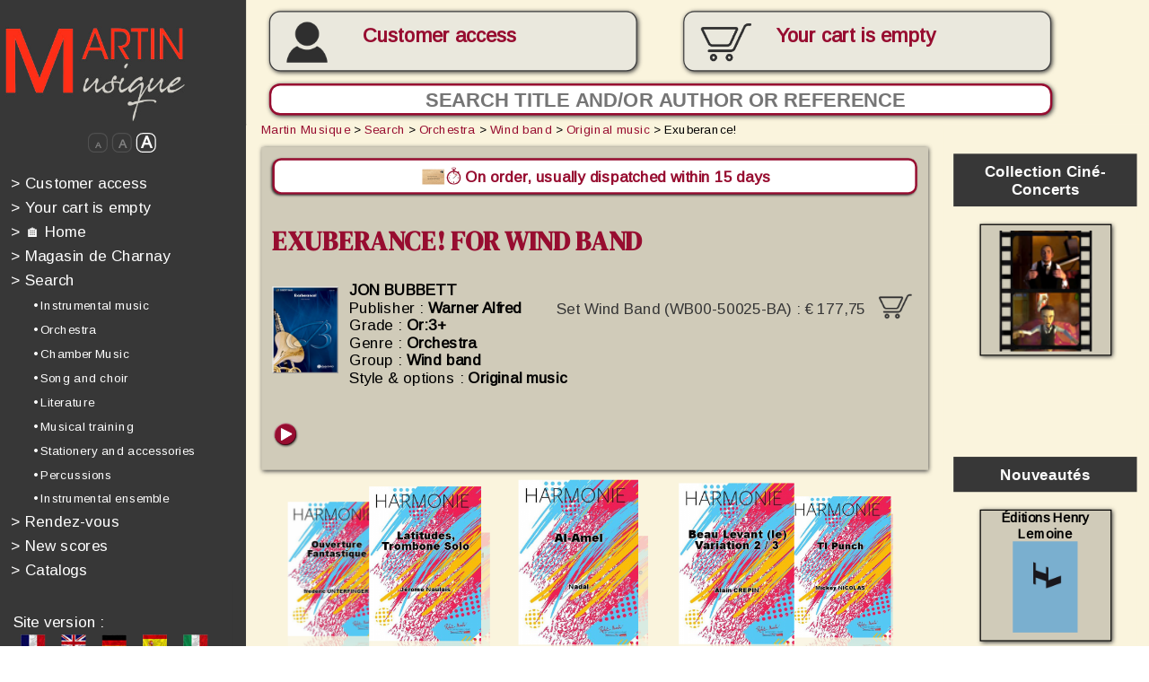

--- FILE ---
content_type: text/html; charset=iso-8859-1
request_url: https://www.edrmartin.com/en/score-exuberance-by-jon-bubbett-for-wind-band-90773.html
body_size: 32630
content:
<!DOCTYPE html>
<html>
	<head>

	<script type="text/javascript">
		</script>
		<title>Score Exuberance! by JON BUBBETT for Wind band, Orchestra, Original music - Martin Musique</title>
		<meta name="viewport" content="width=device-width, initial-scale=1.0">
		<meta http-equiv="Content-Type" content="text/html; charset=iso-8859-1">
		<meta http-equiv="Content-Language" content="en">
		<link rel="alternate" hreflang="fr" href="https://www.edrmartin.com/fr/partition-exuberance-de-jon-bubbett-pour-orchestre-d-harmonie-90773.html">
		<link rel="alternate" hreflang="de" href="https://www.edrmartin.com/de/partitur-exuberance-von-jon-bubbett-fur-blasorchester-90773.html">
		<link rel="alternate" hreflang="es" href="https://www.edrmartin.com/es/partitura-exuberance-de-jon-bubbett-para-orquesta-de-armonia-90773.html">
		<link rel="alternate" hreflang="it" href="https://www.edrmartin.com/it/partitura-exuberance-di-jon-bubbett-per-orchestra-d-armonia-90773.html">
		<meta name="DESCRIPTION" lang="en" content="Score Exuberance! by JON BUBBETT for Wind band, Orchestra, Original music. Publisher and retailer, Martin Musique offers online sales of more than 50,000 scores, books and CDs for orchestras and musicians since 1934">
		<meta name="KEYWORDS" lang="en" content="Exuberance!, JON BUBBETT, score for Wind band, sheet music Original music, Orchestra">
		<meta property="og:type" content="music.book" />
		<meta property="og:title" content="JON BUBBETT - Exuberance! sheet music | www.edrmartin.com" />
		<meta property="og:description" content="Exuberance! sheet music - Composer : JON BUBBETT - Score for Wind band in the Original music categorie scores" />
		<meta property="og:image" content="https://www.edrmartin.com/cover-exuberance-warner-alfred-hr-90773.jpg" />
		<meta property="og:audio" content="https://www.edrmartin.com/mp3-sample-exuberance-warner-alfred/WB00-50025.mp3" />
		<meta property="og:audio:artist" content="JON BUBBETT" />
		<meta property="og:audio:title" content="Exuberance!" />
		<meta property="og:audio:type" content="application/mp3" />
		<meta property="og:type" content="website" />
		<meta property="og:url" content="https://www.edrmartin.com/en/score-exuberance-by-jon-bubbett-for-wind-band-90773.html" />
		<meta property="og:site_name" content="www.edrmartin.com" />
		<meta name="ROBOTS" content="index, follow, noodp">
		<base href="https://www.edrmartin.com/">
		<meta name="REVISIT-AFTER" content="3 days">
		<meta name="COPYRIGHT" content="(c)2008-2025, Martin Musique, LiPSE INFORMATIQUE">
		<meta name="PUBLISHER" content="LiPSE informatique">
		<meta name="GENERATOR" content="LiPSE see www.lipse.fr">
		<meta name="AUTHOR" content="Martin Musique, LiPSE INFORMATIQUE">
		<meta name="REPLY-TO" content="info@edrmartin.com">
		<meta name="DISTRIBUTION" content="global">
		<meta http-equiv="Content-Script-Type" content="text/javascript">
		<meta http-equiv="Content-Style-Type" content="text/css">
		<link rel="stylesheet" href="https://www.edrmartin.com/style20_cs.css" type="text/css">
		<link href='https://fonts.googleapis.com/css?family=Architects+Daughter|Arimo|Anton|DM+Serif+Display' rel='stylesheet' type='text/css'>
		<link href="https://fonts.googleapis.com/css?family=ABeeZee&display=swap" rel="stylesheet">
		<script type="text/javascript">
			var applyzoom=1;
		</script>
		<script type="text/javascript" src="https://www.edrmartin.com/swfobject.js"></script>
		<script type="text/javascript" src="https://www.edrmartin.com/carrousel.js"></script>
		<script type="text/javascript" src="https://www.edrmartin.com/rech_editeurs.js"></script>
				<script type="text/javascript" src="https://www.edrmartin.com/edrm22_cs.js"></script>
		<!--script type="text/javascript" src="https://www.edrmartin.com/edrm.js"></script-->
				<script type="text/javascript">
			<!--
			var sessioncommande=0;
			var basedir="https://www.edrmartin.com/";
			var writethis='';
			-->
		</script>
		<style>
			.cldispotelech {
				margin-top: 1em;
				color: white;
				font-weight: bold;
				border: 1px solid #970D30;
				text-align: center;
				border-radius: 3px;
				background: #970D30;
				white-space: nowrap;
			}
			.btnachat.cldispotelech:hover, .btnachat.cldispotelech:active {
				color: white;
			}			
		</style>
		<noscript>
		  Ce site nécessite JavaScript. Merci d'en autoriser l'exécution.<br>
		  Please enable JavaScript in order to use this web site. 
		</noscript>
		<meta name="verify-v1" content="WqbHLyvljzwtcSaol88gN8riTI6s79edJFaZWb5NeCA=">
		<meta name="google-site-verification" content="JqM0Qah7D-te8Bj4U6zDkz2v5QBSr7RREtZKgr2_lc8" />
		<link rel="shortcut icon" href="https://www.edrmartin.com/favicon2_online.ico">
	</head>
<!--

****************	FIN DE L'ENTETE		************************

-->
<!--

****************	DEBUT DU MENU		************************

-->
	<body class="responsive" onresize="calculepcrescale();resizemenu();" style="overflow:hidden">
	<div id="fullcontainer">
	<div id="divtypemedia" style="width:3"></div>
	<!--div id="divespionallwaystop" style="position:absolute;top:0;left:0;width:500px;height:150px;border:2px solid red;z-index:3000;background-color:white;font-size:24px"></div-->
	<script type="text/javascript" src="https://www.edrmartin.com/tooltiptext_c3.js"></script>
	<script type="text/javascript">
		<!--
			document.write (writethis);
			adresseabsolue='https://www.edrmartin.com/';
		-->
	</script>
	<div id="page_wrapper">
		<header>
			<div id="header_inner" style="position:  fixed; z-index: 1000;" >
				<a href="https://www.edrmartin.com/en/"><img id="logo" src="https://www.edrmartin.com/images/erm_1_logo_big.jpg" alt=""></a>
				
				<div id="btnmoncompte" class="btnmoncompte ombre" onmouseover="this.className='btnmoncomptehover ombre';" onmouseout="this.className='btnmoncompte ombre';" style="overflow:hidden" onclick="document.location='https://www.edrmartin.com/?action=12';">	
					
						<br><a id="aAccesclient" href="https://www.edrmartin.com/en/login/">Customer access</a>
										</div>
					
					<div id="btnmonpanier" class="btnmonpanier paniersansarticles ombre" onmouseover="this.className='btnmonpanierhover paniersansarticles ombre';" onmouseout="this.className='btnmonpanier paniersansarticles ombre';"><p id="txtbtmonpanier" >Your cart<br id="retourtelephone"> is empty</p>					</div>
				<form method="post" id="frmrecherchehaut" action="?page=1">
					<div nowrap="" style="height:32px;text-align:left;display:inline;nowrap;">
						<input id="inputsearchhaut" type="text" name="searchscore" class="ombre" placeholder="Search title and/or author or reference" style="text-align:center">
						<input id="submitsearchhaut" type="submit" value="&#128270;" onclick="if (window.matchMedia('(max-width: 849px)').matches){var rechcar=prompt('Search title and/or author or reference');if ((rechcar!='')&&(rechcar!=null)){document.getElementById('inputsearchhaut').value=rechcar;return true;}else{return false;}}else{return true;}">
					</div>
				</form>	

									<!-- début menu haut-->
									
				<label id="labelhamburger">

					<input type='checkbox'>

					<span class='menuh'> <span class='hamburger'></span> </span>

				<div id="menuhaut" align="left" id="tdmenu" wrap="">

<!--

****************	DEBUT menu_responsive	************************

-->
			
				<a href="https://www.edrmartin.com/en/login/" style="color:#fdfdfd;text-decoration:none;"  id="menu_1" onmouseover="mnuminpos[1]=0;mnumaxpos[1]=10;if (!mnupos[1]){mnupos[1]=0;};mnumustgrow[1]=true;mnucouldraise[1]=false;activelink('1');" onmouseout="mnucouldraise[1]=true;activelink('1');"><font style="color:#fefdfd">&gt;</font>&nbsp;Customer access</a><br>
							<a style="color:#fdfdfd;text-decoration:none;"  id="menu_2" onmouseover="mnuminpos[2]=0;mnumaxpos[2]=10;if (!mnupos[2]){mnupos[2]=0;};mnumustgrow[2]=true;mnucouldraise[2]=false;activelink('2');" onmouseout="mnucouldraise[2]=true;activelink('2');"><font style="color:#fefdfd">&gt;</font>&nbsp;Your cart is empty</a></br>


			<a href="https://www.edrmartin.com/en/" style="color:#fdfdfd;text-decoration:none;"  id="menu_3" onmouseover="mnuminpos[3]=0;mnumaxpos[3]=10;if (!mnupos[3]){mnupos[3]=0;};mnumustgrow[3]=true;mnucouldraise[3]=false;activelink('3');" onmouseout="mnucouldraise[3]=true;activelink('3');"><font style="color:#fefdfd">&gt;</font>&nbsp;&#127968;&nbsp;Home</a><br>
			<a href="https://www.edrmartin.com/?action=1024&page=CHARNAY" style="color:#fdfdfd;text-decoration:none;"  id="menu_4" onmouseover="mnuminpos[4]=0;mnumaxpos[4]=10;if (!mnupos[4]){mnupos[4]=0;};mnumustgrow[4]=true;mnucouldraise[4]=false;activelink('4');" onmouseout="mnucouldraise[4]=true;activelink('4');"><font style="color:#fefdfd">&gt;</font>&nbsp;Magasin de Charnay</a><br>
			
	
			

			<a href="https://www.edrmartin.com/en/search/" style="color:#fdfdfd;text-decoration:none;"  id="menu_5" onmouseover="mnuminpos[5]=0;mnumaxpos[5]=10;if (!mnupos[5]){mnupos[5]=0;};mnumustgrow[5]=true;mnucouldraise[5]=false;activelink('5');" onmouseout="mnucouldraise[5]=true;activelink('5');"><font style="color:#fefdfd">&gt;</font>&nbsp;Search</a><br>
				<a href="https://www.edrmartin.com/en/search/instrumental-music/"  class="mnurech" id="menu_6" onmouseover="mnuminpos[6]=20;mnumaxpos[6]=30;if (!mnupos[6]){mnupos[6]=20;};mnumustgrow[6]=true;mnucouldraise[6]=false;activelink('6');" onmouseout="mnucouldraise[6]=true;activelink('6');">&bull; Instrumental music</a><br>
				<a href="https://www.edrmartin.com/en/search/orchestra/"  class="mnurech" id="menu_7" onmouseover="mnuminpos[7]=20;mnumaxpos[7]=30;if (!mnupos[7]){mnupos[7]=20;};mnumustgrow[7]=true;mnucouldraise[7]=false;activelink('7');" onmouseout="mnucouldraise[7]=true;activelink('7');">&bull; Orchestra</a><br>
				<a href="https://www.edrmartin.com/en/search/chamber-music/"  class="mnurech" id="menu_8" onmouseover="mnuminpos[8]=20;mnumaxpos[8]=30;if (!mnupos[8]){mnupos[8]=20;};mnumustgrow[8]=true;mnucouldraise[8]=false;activelink('8');" onmouseout="mnucouldraise[8]=true;activelink('8');">&bull; Chamber Music</a><br>
				<a href="https://www.edrmartin.com/en/search/song-and-choir/"  class="mnurech" id="menu_9" onmouseover="mnuminpos[9]=20;mnumaxpos[9]=30;if (!mnupos[9]){mnupos[9]=20;};mnumustgrow[9]=true;mnucouldraise[9]=false;activelink('9');" onmouseout="mnucouldraise[9]=true;activelink('9');">&bull; Song and choir</a><br>
				<a href="https://www.edrmartin.com/en/search/literature/"  class="mnurech" id="menu_10" onmouseover="mnuminpos[10]=20;mnumaxpos[10]=30;if (!mnupos[10]){mnupos[10]=20;};mnumustgrow[10]=true;mnucouldraise[10]=false;activelink('10');" onmouseout="mnucouldraise[10]=true;activelink('10');">&bull; Literature</a><br>
				<a href="https://www.edrmartin.com/en/search/musical-training/"  class="mnurech" id="menu_11" onmouseover="mnuminpos[11]=20;mnumaxpos[11]=30;if (!mnupos[11]){mnupos[11]=20;};mnumustgrow[11]=true;mnucouldraise[11]=false;activelink('11');" onmouseout="mnucouldraise[11]=true;activelink('11');">&bull; Musical training</a><br>
				<a href="https://www.edrmartin.com/en/search/stationery-and-accessories/"  class="mnurech" id="menu_12" onmouseover="mnuminpos[12]=20;mnumaxpos[12]=30;if (!mnupos[12]){mnupos[12]=20;};mnumustgrow[12]=true;mnucouldraise[12]=false;activelink('12');" onmouseout="mnucouldraise[12]=true;activelink('12');">&bull; Stationery and accessories</a><br>
				<a href="https://www.edrmartin.com/en/recherche/percussions/"  class="mnurech" id="menu_13" onmouseover="mnuminpos[13]=20;mnumaxpos[13]=30;if (!mnupos[13]){mnupos[13]=20;};mnumustgrow[13]=true;mnucouldraise[13]=false;activelink('13');" onmouseout="mnucouldraise[13]=true;activelink('13');">&bull; Percussions</a><br>
				<a href="https://www.edrmartin.com/en/recherche/instrumental-ensemble/"  class="mnurech" id="menu_14" onmouseover="mnuminpos[14]=20;mnumaxpos[14]=30;if (!mnupos[14]){mnupos[14]=20;};mnumustgrow[14]=true;mnucouldraise[14]=false;activelink('14');" onmouseout="mnucouldraise[14]=true;activelink('14');">&bull; Instrumental ensemble</a><br>
		<a href="https://www.edrmartin.com/en/evenements/" target="_blank" style="color:#fdfdfd;text-decoration:none;"  id="menu_15" onmouseover="mnuminpos[15]=0;mnumaxpos[15]=10;if (!mnupos[15]){mnupos[15]=0;};mnumustgrow[15]=true;mnucouldraise[15]=false;activelink('15');" onmouseout="mnucouldraise[15]=true;activelink('15');"><font style="color:#fefdfd">&gt;</font>&nbsp;Rendez-vous</a><br>
		<a href="https://www.edrmartin.com/en/new-scores/" style="color:#fdfdfd;text-decoration:none;"  id="menu_16" onmouseover="mnuminpos[16]=0;mnumaxpos[16]=10;if (!mnupos[16]){mnupos[16]=0;};mnumustgrow[16]=true;mnucouldraise[16]=false;activelink('16');" onmouseout="mnucouldraise[16]=true;activelink('16');"><font style="color:#fefdfd">&gt;</font>&nbsp;New scores</a><br>
				<a href="https://www.edrmartin.com/en/catalogs/" style="color:#fdfdfd;text-decoration:none;"  id="menu_17" onmouseover="mnuminpos[17]=0;mnumaxpos[17]=10;if (!mnupos[17]){mnupos[17]=0;};mnumustgrow[17]=true;mnucouldraise[17]=false;activelink('17');" onmouseout="mnucouldraise[17]=true;activelink('17');"><font style="color:#fefdfd">&gt;</font>&nbsp;Catalogs</a><br>

<!--

****************	FIN menu_responsive	************************

-->


				<div width="150px" style="background-color:#373737;color:#FFFFFF;font-size:10px;padding: 1% 1% 1% 1%;font-weight:normal;padding-top: 25px;" nowrap="" valign="top">
								
					<!--

****************	DEBUT langage	************************

-->
<div id="versionsite">
		<div>Site version :</div>
		<div>
		<form method="post" action="" style="margin:0 0 0 7px;display:inline;"><input type="hidden" name="l" value="fr"><input type="image" src="https://www.edrmartin.com/images/dr_fr_off.jpg" alt="français" title="français" onmouseover="this.src='https://www.edrmartin.com/images/dr_fr_on.jpg';" onmouseout="this.src='https://www.edrmartin.com/images/dr_fr_off.jpg';"></form>
		&nbsp;<img src="https://www.edrmartin.com/images/dr_en_off.jpg" alt="english" title="english" style="margin:0 0 0 7px;">
		&nbsp;<form method="post" action="" style="margin:0 0 0 7px;display:inline;"><input type="hidden" name="l" value="de"><input type="image" src="https://www.edrmartin.com/images/dr_de_off.jpg" alt="deutsch" title="deutsch" onmouseover="this.src='https://www.edrmartin.com/images/dr_de_on.jpg';" onmouseout="this.src='https://www.edrmartin.com/images/dr_de_off.jpg';"></form>
		&nbsp;<form method="post" action="" style="margin:0 0 0 7px;display:inline;"><input type="hidden" name="l" value="es"><input type="image" src="https://www.edrmartin.com/images/dr_es_off.jpg" alt="español" title="español" onmouseover="this.src='https://www.edrmartin.com/images/dr_es_on.jpg';" onmouseout="this.src='https://www.edrmartin.com/images/dr_es_off.jpg';"></form>
		&nbsp;<form method="post" action="" style="margin:0 0 0 7px;display:inline;"><input type="hidden" name="l" value="it"><input type="image" src="https://www.edrmartin.com/images/dr_it_off.jpg" alt="italiano" title="italiano" onmouseover="this.src='https://www.edrmartin.com/images/dr_it_on.jpg';" onmouseout="this.src='https://www.edrmartin.com/images/dr_it_off.jpg';"></form>
		</div>
	</div><!--

****************	FIN langage	************************

-->
<!--

****************	DEBUT devise_select	************************

-->
<form id="frmcurrencies" method="post" action="" name="frmcurrencies"><span style="font-size:14px">
(incl. VAT)</span> <SELECT name="currency" id="selcurrency" size=1 onchange="submit();">
	<option value="AUD">AUD</option>
	<option value="BRL">BRL</option>
	<option value="CAD">CAD</option>
	<option value="CHF">CHF</option>
	<option value="CNY">CNY</option>
	<option value="CZK">CZK</option>
	<option value="DKK">DKK</option>
	<option value="EUR" selected>EUR</option>
	<option value="GBP">GBP</option>
	<option value="HKD">HKD</option>
	<option value="HRK">HRK</option>
	<option value="HUF">HUF</option>
	<option value="ILS">ILS</option>
	<option value="INR">INR</option>
	<option value="JPY">JPY</option>
	<option value="KRW">KRW</option>
	<option value="MXN">MXN</option>
	<option value="NOK">NOK</option>
	<option value="NZD">NZD</option>
	<option value="RUB">RUB</option>
	<option value="SEK">SEK</option>
	<option value="SGD">SGD</option>
	<option value="THB">THB</option>
	<option value="TRY">TRY</option>
	<option value="USD">USD</option>
	<option value="ZAR">ZAR</option>
</select></form>
<!--

****************	FIN devise_select	************************

-->

				</div>
	<!--center>
	<div><br>
	<h2 style="color:white">Mobile Apps :</h2>
	<a href="https://apps.apple.com/app/id1530899323" target="_blank"><img style="height:56px;margin:12px;" src="images/app_appstore.png"></a>
	<a href="https://play.google.com/store/apps/details?id=fr.lipse.edrmartin" target="_blank"><img style="height:56px;margin:12px" src="images/app_playstore.png"></a>	
	</div>
	</center-->
				<br>
				
				
<!--

****************	DEBUT Catalogues_marge	************************

-->

	<div id="imagesmenubas">
	<center style="padding-top: 25px; padding-bottom: 25px;">
	<a href="https://www.edrmartin.com/en/catalog-martin/harmonie-2025-2026/" title="clic here to see the catalogue" class="cataloguemarge" target="_blank">

	<!--a href="https://www.edrmartin.com/catalogue2025-2026/" title="clic here to see the catalogue" class="cataloguemarge" target="_blank"-->
	Discover our catalog<img src="https://www.edrmartin.com/en/catalog-martin/harmonie-2025-2026/pages/1.jpg" alt="" border=0></a>
	<br><br>
	
					</center>
					<br>
<!--

****************	FIN Catalogues_marge	************************

-->

			<center><img src="https://www.edrmartin.com/images/all_payments_3.jpg" width="161px" height="279px" alt="Paiements sécurisés : P@iement CIC, Paypal, Chèques" title="Paiements sécurisés : P@iement CIC, Paypal, Chèques"></center>
				</div>
				</div>
				</label>
								<!-- fin menu haut 1 -->
				
				
				
			</div>

			<div id="header_inner2">
				<img id="logo" src="https://www.edrmartin.com/images/erm_1_logo_big.jpg" alt="">
			</div>
			
		</header>

		<div id="content_wrapper">
			<menu style="margin-top:-1px;background-color:#373737" >     
				<div id="menu_inner" align="left" wrap="">
				<form method="post" id="frmrecherchemenu"  action="?page=1">
					<div nowrap="" style="height:32px;text-align:left;display:inline;nowrap;overflow-x: hidden;">
						<input type="text" name="searchscore" class="ombre" style="border-radius:10px;padding-left:8px;background-color:white;border:2px solid #970D30;font-size:18px;font-weight:bold;color: #970D30;" placeholder="Recherche">
						<input type="submit" class="ombre" style="font-size:18px; padding:1px 8px 1px 8px; border: 1px solid #970D30; background-color: #970D30; cursor:pointer;display:inline; border-radius: 16px; color:white; position:relative; left:-28px; top:-1px" value="?">
					</div>
				</form>

				<center>
					<div id="divzoom">
						<span id="spanzoom0.5" onclick="changezoom(0.5);"><font style="font-size:8px">A</font></span>
						<span id="spanzoom0.75" onclick="changezoom(0.75);"><font style="font-size:11px">A</font></span>
						<span id="spanzoom1" onclick="changezoom(1);" style="color:white;border-color:white;"><font style="font-size:15px">A</font></span>
					</div>
				</center>

<!--

****************	DEBUT menu_responsive	************************

-->
			
				<a href="https://www.edrmartin.com/en/login/" style="color:#fdfdfd;text-decoration:none;"  id="menu_18" onmouseover="mnuminpos[18]=0;mnumaxpos[18]=10;if (!mnupos[18]){mnupos[18]=0;};mnumustgrow[18]=true;mnucouldraise[18]=false;activelink('18');" onmouseout="mnucouldraise[18]=true;activelink('18');"><font style="color:#fefdfd">&gt;</font>&nbsp;Customer access</a><br>
							<a style="color:#fdfdfd;text-decoration:none;"  id="menu_19" onmouseover="mnuminpos[19]=0;mnumaxpos[19]=10;if (!mnupos[19]){mnupos[19]=0;};mnumustgrow[19]=true;mnucouldraise[19]=false;activelink('19');" onmouseout="mnucouldraise[19]=true;activelink('19');"><font style="color:#fefdfd">&gt;</font>&nbsp;Your cart is empty</a></br>


			<a href="https://www.edrmartin.com/en/" style="color:#fdfdfd;text-decoration:none;"  id="menu_20" onmouseover="mnuminpos[20]=0;mnumaxpos[20]=10;if (!mnupos[20]){mnupos[20]=0;};mnumustgrow[20]=true;mnucouldraise[20]=false;activelink('20');" onmouseout="mnucouldraise[20]=true;activelink('20');"><font style="color:#fefdfd">&gt;</font>&nbsp;&#127968;&nbsp;Home</a><br>
			<a href="https://www.edrmartin.com/?action=1024&page=CHARNAY" style="color:#fdfdfd;text-decoration:none;"  id="menu_21" onmouseover="mnuminpos[21]=0;mnumaxpos[21]=10;if (!mnupos[21]){mnupos[21]=0;};mnumustgrow[21]=true;mnucouldraise[21]=false;activelink('21');" onmouseout="mnucouldraise[21]=true;activelink('21');"><font style="color:#fefdfd">&gt;</font>&nbsp;Magasin de Charnay</a><br>
			
	
			

			<a href="https://www.edrmartin.com/en/search/" style="color:#fdfdfd;text-decoration:none;"  id="menu_22" onmouseover="mnuminpos[22]=0;mnumaxpos[22]=10;if (!mnupos[22]){mnupos[22]=0;};mnumustgrow[22]=true;mnucouldraise[22]=false;activelink('22');" onmouseout="mnucouldraise[22]=true;activelink('22');"><font style="color:#fefdfd">&gt;</font>&nbsp;Search</a><br>
				<a href="https://www.edrmartin.com/en/search/instrumental-music/"  class="mnurech" id="menu_23" onmouseover="mnuminpos[23]=20;mnumaxpos[23]=30;if (!mnupos[23]){mnupos[23]=20;};mnumustgrow[23]=true;mnucouldraise[23]=false;activelink('23');" onmouseout="mnucouldraise[23]=true;activelink('23');">&bull; Instrumental music</a><br>
				<a href="https://www.edrmartin.com/en/search/orchestra/"  class="mnurech" id="menu_24" onmouseover="mnuminpos[24]=20;mnumaxpos[24]=30;if (!mnupos[24]){mnupos[24]=20;};mnumustgrow[24]=true;mnucouldraise[24]=false;activelink('24');" onmouseout="mnucouldraise[24]=true;activelink('24');">&bull; Orchestra</a><br>
				<a href="https://www.edrmartin.com/en/search/chamber-music/"  class="mnurech" id="menu_25" onmouseover="mnuminpos[25]=20;mnumaxpos[25]=30;if (!mnupos[25]){mnupos[25]=20;};mnumustgrow[25]=true;mnucouldraise[25]=false;activelink('25');" onmouseout="mnucouldraise[25]=true;activelink('25');">&bull; Chamber Music</a><br>
				<a href="https://www.edrmartin.com/en/search/song-and-choir/"  class="mnurech" id="menu_26" onmouseover="mnuminpos[26]=20;mnumaxpos[26]=30;if (!mnupos[26]){mnupos[26]=20;};mnumustgrow[26]=true;mnucouldraise[26]=false;activelink('26');" onmouseout="mnucouldraise[26]=true;activelink('26');">&bull; Song and choir</a><br>
				<a href="https://www.edrmartin.com/en/search/literature/"  class="mnurech" id="menu_27" onmouseover="mnuminpos[27]=20;mnumaxpos[27]=30;if (!mnupos[27]){mnupos[27]=20;};mnumustgrow[27]=true;mnucouldraise[27]=false;activelink('27');" onmouseout="mnucouldraise[27]=true;activelink('27');">&bull; Literature</a><br>
				<a href="https://www.edrmartin.com/en/search/musical-training/"  class="mnurech" id="menu_28" onmouseover="mnuminpos[28]=20;mnumaxpos[28]=30;if (!mnupos[28]){mnupos[28]=20;};mnumustgrow[28]=true;mnucouldraise[28]=false;activelink('28');" onmouseout="mnucouldraise[28]=true;activelink('28');">&bull; Musical training</a><br>
				<a href="https://www.edrmartin.com/en/search/stationery-and-accessories/"  class="mnurech" id="menu_29" onmouseover="mnuminpos[29]=20;mnumaxpos[29]=30;if (!mnupos[29]){mnupos[29]=20;};mnumustgrow[29]=true;mnucouldraise[29]=false;activelink('29');" onmouseout="mnucouldraise[29]=true;activelink('29');">&bull; Stationery and accessories</a><br>
				<a href="https://www.edrmartin.com/en/recherche/percussions/"  class="mnurech" id="menu_30" onmouseover="mnuminpos[30]=20;mnumaxpos[30]=30;if (!mnupos[30]){mnupos[30]=20;};mnumustgrow[30]=true;mnucouldraise[30]=false;activelink('30');" onmouseout="mnucouldraise[30]=true;activelink('30');">&bull; Percussions</a><br>
				<a href="https://www.edrmartin.com/en/recherche/instrumental-ensemble/"  class="mnurech" id="menu_31" onmouseover="mnuminpos[31]=20;mnumaxpos[31]=30;if (!mnupos[31]){mnupos[31]=20;};mnumustgrow[31]=true;mnucouldraise[31]=false;activelink('31');" onmouseout="mnucouldraise[31]=true;activelink('31');">&bull; Instrumental ensemble</a><br>
		<a href="https://www.edrmartin.com/en/evenements/" target="_blank" style="color:#fdfdfd;text-decoration:none;"  id="menu_32" onmouseover="mnuminpos[32]=0;mnumaxpos[32]=10;if (!mnupos[32]){mnupos[32]=0;};mnumustgrow[32]=true;mnucouldraise[32]=false;activelink('32');" onmouseout="mnucouldraise[32]=true;activelink('32');"><font style="color:#fefdfd">&gt;</font>&nbsp;Rendez-vous</a><br>
		<a href="https://www.edrmartin.com/en/new-scores/" style="color:#fdfdfd;text-decoration:none;"  id="menu_33" onmouseover="mnuminpos[33]=0;mnumaxpos[33]=10;if (!mnupos[33]){mnupos[33]=0;};mnumustgrow[33]=true;mnucouldraise[33]=false;activelink('33');" onmouseout="mnucouldraise[33]=true;activelink('33');"><font style="color:#fefdfd">&gt;</font>&nbsp;New scores</a><br>
				<a href="https://www.edrmartin.com/en/catalogs/" style="color:#fdfdfd;text-decoration:none;"  id="menu_34" onmouseover="mnuminpos[34]=0;mnumaxpos[34]=10;if (!mnupos[34]){mnupos[34]=0;};mnumustgrow[34]=true;mnucouldraise[34]=false;activelink('34');" onmouseout="mnucouldraise[34]=true;activelink('34');"><font style="color:#fefdfd">&gt;</font>&nbsp;Catalogs</a><br>

<!--

****************	FIN menu_responsive	************************

-->

				<div width="150px" style="background-color:#373737;color:#FFFFFF;font-size:10px;padding: 1% 1% 1% 1%;font-weight:normal;padding-top: 25px;" nowrap="" valign="top">
								
									<!--

****************	DEBUT langage	************************

-->
<div id="versionsite">
		<div>Site version :</div>
		<div>
		<form method="post" action="" style="margin:0 0 0 7px;display:inline;"><input type="hidden" name="l" value="fr"><input type="image" src="https://www.edrmartin.com/images/dr_fr_off.jpg" alt="français" title="français" onmouseover="this.src='https://www.edrmartin.com/images/dr_fr_on.jpg';" onmouseout="this.src='https://www.edrmartin.com/images/dr_fr_off.jpg';"></form>
		&nbsp;<img src="https://www.edrmartin.com/images/dr_en_off.jpg" alt="english" title="english" style="margin:0 0 0 7px;">
		&nbsp;<form method="post" action="" style="margin:0 0 0 7px;display:inline;"><input type="hidden" name="l" value="de"><input type="image" src="https://www.edrmartin.com/images/dr_de_off.jpg" alt="deutsch" title="deutsch" onmouseover="this.src='https://www.edrmartin.com/images/dr_de_on.jpg';" onmouseout="this.src='https://www.edrmartin.com/images/dr_de_off.jpg';"></form>
		&nbsp;<form method="post" action="" style="margin:0 0 0 7px;display:inline;"><input type="hidden" name="l" value="es"><input type="image" src="https://www.edrmartin.com/images/dr_es_off.jpg" alt="español" title="español" onmouseover="this.src='https://www.edrmartin.com/images/dr_es_on.jpg';" onmouseout="this.src='https://www.edrmartin.com/images/dr_es_off.jpg';"></form>
		&nbsp;<form method="post" action="" style="margin:0 0 0 7px;display:inline;"><input type="hidden" name="l" value="it"><input type="image" src="https://www.edrmartin.com/images/dr_it_off.jpg" alt="italiano" title="italiano" onmouseover="this.src='https://www.edrmartin.com/images/dr_it_on.jpg';" onmouseout="this.src='https://www.edrmartin.com/images/dr_it_off.jpg';"></form>
		</div>
	</div><!--

****************	FIN langage	************************

-->
<!--

****************	DEBUT devise_select	************************

-->
<form id="frmcurrencies2" method="post" action="" name="frmcurrencies"><span style="font-size:14px">
(incl. VAT)</span> <SELECT name="currency" id="selcurrency2" size=1 onchange="submit();">
	<option value="AUD">AUD</option>
	<option value="BRL">BRL</option>
	<option value="CAD">CAD</option>
	<option value="CHF">CHF</option>
	<option value="CNY">CNY</option>
	<option value="CZK">CZK</option>
	<option value="DKK">DKK</option>
	<option value="EUR" selected>EUR</option>
	<option value="GBP">GBP</option>
	<option value="HKD">HKD</option>
	<option value="HRK">HRK</option>
	<option value="HUF">HUF</option>
	<option value="ILS">ILS</option>
	<option value="INR">INR</option>
	<option value="JPY">JPY</option>
	<option value="KRW">KRW</option>
	<option value="MXN">MXN</option>
	<option value="NOK">NOK</option>
	<option value="NZD">NZD</option>
	<option value="RUB">RUB</option>
	<option value="SEK">SEK</option>
	<option value="SGD">SGD</option>
	<option value="THB">THB</option>
	<option value="TRY">TRY</option>
	<option value="USD">USD</option>
	<option value="ZAR">ZAR</option>
</select></form>
<!--

****************	FIN devise_select	************************

-->

				</div>
				<br>

<!--

****************	DEBUT Catalogues_marge	************************

-->

	<div id="imagesmenubas_">
	<center style="padding-top: 25px; padding-bottom: 25px;">
	<a href="https://www.edrmartin.com/en/catalog-martin/harmonie-2025-2026/" title="clic here to see the catalogue" class="cataloguemarge" target="_blank">

	<!--a href="https://www.edrmartin.com/catalogue2025-2026/" title="clic here to see the catalogue" class="cataloguemarge" target="_blank"-->
	Discover our catalog<img src="https://www.edrmartin.com/en/catalog-martin/harmonie-2025-2026/pages/1.jpg" alt="" border=0></a>
	<br><br>
	
					</center>
					<br>
<!--

****************	FIN Catalogues_marge	************************

-->

			<center><img src="https://www.edrmartin.com/images/all_payments_3.jpg" width="161px" height="279px" alt="Paiements sécurisés : P@iement CIC, Paypal, Chèques" title="Paiements sécurisés : P@iement CIC, Paypal, Chèques"></center>
				</div>
				</div>
			</menu>
								<!-- fin menu haut 2 -->








			<div id="article_aside_wrapper">
				<article>
					<div id="article_inner" onresize="resizemenu()" style="word-break: break-word;">
<div id="breadcrumb"><a href="https://www.edrmartin.com/en/" title="Martin Musique">Martin Musique</a> > <a href="https://www.edrmartin.com/en/search/" title="Search">Search</a> > <a href="https://www.edrmartin.com/en/search/orchestra/" title="Orchestra">Orchestra</a> > <a href="https://www.edrmartin.com/en/search/orchestra/wind-band/" title="Wind band">Wind band</a> > <a href="https://www.edrmartin.com/en/search/orchestra/wind-band/original-music/" title="Original music">Original music</a> > Exuberance!</div>
<!--

****************	FIN DU MENU		************************

-->

		<!--center-->
		<script src="parties_separees.js?nocache=1757221422"></script>
		<style>
		.popup-overlay {
			position: fixed;
			top: 0;
			left: 0;
			width: 100vw;
			height: 100vh;
			background: rgba(0, 0, 0, 0.5);
			display: flex;
			justify-content: center;
			align-items: center;
			z-index: 1000;
		}

		.popup-content {
			background: white;
			padding: 20px;
			border-radius: 8px;
			max-width: min(80%, 80vw);
			max-height: 95%;
			display: flex;
			flex-direction: column;
		}

		.popup-header {
			display: flex;
			justify-content: space-between;
			align-items: center;
			margin-bottom: 20px;
			overflow: hidden;
		}
		.popup-header > .tarif {
			white-space: nowrap;
			font-size: 1.2em;
			margin-left: 4em;
		}

		.popup-body {
			max-height: 32vh;
			overflow-y: auto;
			margin-bottom: 20px;
		}

		.label-row {
			display: flex;
			align-items: center;
			gap: 10px;
			margin-bottom: 10px;
		}

		.label-row input[type="number"] {
			width: 50px;
			text-align: center;
		}

		.popup-footer {
			text-align: right;
			overflow: hidden;
		}

		.popup-footer button {
			padding: 10px 20px;
			background: #28a745;
			color: white;
			border: none;
			border-radius: 4px;
			cursor: pointer;
		}

		.popup-footer button:hover {
			background: #218838;
		}
		.popup-footer button.clclose {
			background: #2848a7;
		}
		.popup-footer button.clclose:hover {
			background: #1e3475;
		}
		</style>
		
			<div id="tbltitre" class="ombre" cellspacing=0 cellpadding="3px" border=0 style="background-color:#D0CBB9;padding:10px;"> 
			<div id="divdelais"><span>
				On order, usually dispatched within 15 days
				</span></div>
				
			<div id="tdtitre">
				<span id="titre">Exuberance!  for wind band</span>
		</div><div align="right" valign="top" id="refproduit" nowrap>
			
				<div onclick="javascript:document.location='https://www.edrmartin.com/?action=41&edit=90773&search=0&addcart=670505';" class="btnachat">
					<!--div style="float:right;"-->
					
						 Set Wind Band (WB00-50025-BA) : 
						<span class="prix"><span class="curr"> &#128; </span>177,75 </span>&nbsp;
							<img src="https://www.edrmartin.com/images/pictocaddiegris.png" alt="Ajouter au panier" title="Ajouter au panier" border=0 style="width:30px;position:relative;top:8px;cursor:pointer;" >
					<!--/div-->
				</div>
				<br>

				</div><div>
			<div align="center" id="imgproduit" valign="top">
			<img src="https://www.edrmartin.com/cover-exuberance-warner-alfred-hr-90773.jpg" alt="cover Exuberance! Warner Alfred" style="border-width:1px;border-style:outset;width:60px" onmouseover="config.BgColor='#FAF4DD';config.Title='';config.BorderWidth=0;config.TextAlign='Center';config.Padding=0;config.Sticky=false;config.CloseBtn=false;config.FollowMouse=true;INFOB('<img src=\'https://www.edrmartin.com/cover-exuberance-warner-alfred-hr-90773.jpg\' style=\'width:187.5px\'>','WIDTH',187.5);">
			</div>
			<div align="left" valign="top"  id="presentationproduit">
				<span id="listeauteurs">
				JON BUBBETT
				</span>
				<span id="listearrangeurs">
				
				</span><br>
				Publisher : <b>Warner Alfred</b><br><div id="placer">Grade : <b>Or:3+</b><br>Genre : <b>Orchestra</b><br>Group : <b>Wind band</b><br>Style & options : <b>Original music</b><br><br></div>
			</div>
			<div>
				<div><img src="https://www.edrmartin.com/images/vide.gif" alt=""></div>
				<div id="extraits">
				
	<div style="display:inline;z-index:-1;border:0;width:18px;height:18px" title="MP3 Sample Exuberance!">

		<div class="divmp3" style="display:inline;" id="play0"><img src="https://www.edrmartin.com/images/play2.png" alt="MP3 Sample" onclick="document.getElementById('audio0').play();document.getElementById('play0').style.display='none';document.getElementById('pause0').style.display='inline';"></div>
		
		<div class="divmp3" style="display:none;" id="pause0"><img src="https://www.edrmartin.com/images/pause2.png" alt="MP3 Sample" onclick="document.getElementById('audio0').pause();document.getElementById('pause0').style.display='none';document.getElementById('play0').style.display='inline';"></div>
		
		<audio id="audio0" preload="none">
			<source src="https://www.edrmartin.com/mp3-sample-exuberance-/WB00-50025.mp3" type="audio/mp3" />
		</audio>
	</div>
	<br></div>
<!--/center-->
</div></div></div>
	<script>
		function chargeiframe1(){
			document.getElementById('carrousel_scores').innerHTML=document.getElementById('iframe_carrousel_scores').contentWindow.document.body.innerHTML;
			CreateCarrousel('Cible:carrousel_scores','wait:8000');
		}
	</script>
	<center>
	<div id="carrousel_scores" style="position:relative; top:-10px; border:0; height:210px; width:570px; z-index:2"><img src="images/Wait_Rouge_250.gif" style="position:relative;top:80px;width:50px;height:50px"></div>
	<iframe id="iframe_carrousel_scores" scrolling="no" frameborder="0" style="overflow:hidden; position:relative; top:-10px; border:0; height:210px; width:570px; z-index:2; display:none" onload="chargeiframe1();" src="carrousel_partitions_charge.php?cntf=1&class=20115&nocache=1765989725"></iframe>
	</center>

<br><center><font style="font-size:18px;font-weight:bold;color:#970D30;">Search by criteria</font><br><form method="post" action="https://www.edrmartin.com/?action=31&amp;newsearch=1" style="display:inline;margin:0" name="frmclassifs"><table cellspacing=0 border=0 class="classif ombre">
	<tr style="font-weight:bold;font-size:14px">
		<td align="center" wrap width="200px">Genre</td>
		<td align="center" wrap width="200px" style="border-left:1px solid #808080">Group</td>
		<td align="center" wrap width="200px" style="border-left:1px solid #808080">Style & options</td>
	</tr>


	<tr height="798px">
		<td class="niveau1" align="left" valign="middle" wrap width="200px">
					<input type="radio" name="niveau1" onclick="montremenu('n1_',1,0);recherche_change_critere('classif',1,10000,6575);" value="10000" id="rd1_10000"><label for="rd1_10000">Instrumental music</label>
		<br><br><br>
						<input type="radio" name="niveau1" onclick="montremenu('n1_',2,0);recherche_change_critere('classif',1,20000,36395);" value="20000" id="rd1_20000"><label for="rd1_20000">Orchestra</label>
		<br><br><br>
						<input type="radio" name="niveau1" onclick="montremenu('n1_',3,0);recherche_change_critere('classif',1,30000,360);" value="30000" id="rd1_30000"><label for="rd1_30000">Chamber Music</label>
		<br><br><br>
						<input type="radio" name="niveau1" onclick="montremenu('n1_',4,0);recherche_change_critere('classif',1,40000,365);" value="40000" id="rd1_40000"><label for="rd1_40000">Song and choir</label>
		<br><br><br>
						<input type="radio" name="niveau1" onclick="montremenu('n1_',5,0);recherche_change_critere('classif',1,50000,70);" value="50000" id="rd1_50000"><label for="rd1_50000">Literature</label>
		<br><br><br>
						<input type="radio" name="niveau1" onclick="montremenu('n1_',6,0);recherche_change_critere('classif',1,60000,765);" value="60000" id="rd1_60000"><label for="rd1_60000">Musical training</label>
		<br><br><br>
						<input type="radio" name="niveau1" onclick="montremenu('n1_',7,0);recherche_change_critere('classif',1,70000,11);" value="70000" id="rd1_70000"><label for="rd1_70000">Stationery and accessories</label>
		<br><br><br>
						<input type="radio" name="niveau1" onclick="montremenu('n1_',8,0);recherche_change_critere('classif',1,80000,403);" value="80000" id="rd1_80000"><label for="rd1_80000">Percussions</label>
		<br><br><br>
						<input type="radio" name="niveau1" onclick="montremenu('n1_',9,0);recherche_change_critere('classif',1,90000,56);" value="90000" id="rd1_90000"><label for="rd1_90000">Instrumental ensemble</label>
		
			&nbsp;
		</td>
		<td align="left" valign="middle" wrap width="200px" style="border-left:1px solid #808080">
		
		<div id="n1_1" style="display:none">
			<input type="radio" name="niveau2" onclick="montremenu('n2_','1_',1,12400);recherche_change_critere('classif',2,12400,13);" value="12400" id="rd2_12400"><label for="rd2_12400">Duo and trio</label><br>
			<input type="radio" name="niveau2" onclick="montremenu('n2_','1_',2,10100);recherche_change_critere('classif',2,10100,154);" value="10100" id="rd2_10100"><label for="rd2_10100">Accordion</label><br>
			<input type="radio" name="niveau2" onclick="montremenu('n2_','1_',3,13900);recherche_change_critere('classif',2,13900,20);" value="13900" id="rd2_13900"><label for="rd2_13900">Any musical instrument</label><br>
			<input type="radio" name="niveau2" onclick="montremenu('n2_','1_',4,13700);recherche_change_critere('classif',2,13700,6);" value="13700" id="rd2_13700"><label for="rd2_13700">Bandoneon</label><br>
			<input type="radio" name="niveau2" onclick="montremenu('n2_','1_',5,10200);recherche_change_critere('classif',2,10200,109);" value="10200" id="rd2_10200"><label for="rd2_10200">Bassoon</label><br>
			<input type="radio" name="niveau2" onclick="montremenu('n2_','1_',6,12200);recherche_change_critere('classif',2,12200,182);" value="12200" id="rd2_12200"><label for="rd2_12200">Cello</label><br>
			<input type="radio" name="niveau2" onclick="montremenu('n2_','1_',7,10400);recherche_change_critere('classif',2,10400,422);" value="10400" id="rd2_10400"><label for="rd2_10400">Clarinet</label><br>
			<input type="radio" name="niveau2" onclick="montremenu('n2_','1_',8,13000);recherche_change_critere('classif',2,13000,105);" value="13000" id="rd2_13000"><label for="rd2_13000">Contemporary Music</label><br>
			<input type="radio" name="niveau2" onclick="montremenu('n2_','1_',9,13300);recherche_change_critere('classif',2,13300,0);" value="13300" id="rd2_13300"><label for="rd2_13300">Double bass</label><br>
			<input type="radio" name="niveau2" onclick="montremenu('n2_','1_',10,10500);recherche_change_critere('classif',2,10500,61);" value="10500" id="rd2_10500"><label for="rd2_10500">Double-bass</label><br>
			<input type="radio" name="niveau2" onclick="montremenu('n2_','1_',11,12600);recherche_change_critere('classif',2,12600,27);" value="12600" id="rd2_12600"><label for="rd2_12600">Early Music</label><br>
			<input type="radio" name="niveau2" onclick="montremenu('n2_','1_',12,10700);recherche_change_critere('classif',2,10700,24);" value="10700" id="rd2_10700"><label for="rd2_10700">English horn</label><br>
			<input type="radio" name="niveau2" onclick="montremenu('n2_','1_',13,10800);recherche_change_critere('classif',2,10800,573);" value="10800" id="rd2_10800"><label for="rd2_10800">Flute</label><br>
			<input type="radio" name="niveau2" onclick="montremenu('n2_','1_',14,12800);recherche_change_critere('classif',2,12800,16);" value="12800" id="rd2_12800"><label for="rd2_12800">Gamba</label><br>
			<input type="radio" name="niveau2" onclick="montremenu('n2_','1_',15,11000);recherche_change_critere('classif',2,11000,980);" value="11000" id="rd2_11000"><label for="rd2_11000">Guitar</label><br>
			<input type="radio" name="niveau2" onclick="montremenu('n2_','1_',16,13500);recherche_change_critere('classif',2,13500,10);" value="13500" id="rd2_13500"><label for="rd2_13500">Harmonica</label><br>
			<input type="radio" name="niveau2" onclick="montremenu('n2_','1_',17,13100);recherche_change_critere('classif',2,13100,21);" value="13100" id="rd2_13100"><label for="rd2_13100">Harp</label><br>
			<input type="radio" name="niveau2" onclick="montremenu('n2_','1_',18,11500);recherche_change_critere('classif',2,11500,10);" value="11500" id="rd2_11500"><label for="rd2_11500">Harpsichord</label><br>
			<input type="radio" name="niveau2" onclick="montremenu('n2_','1_',19,13400);recherche_change_critere('classif',2,13400,36);" value="13400" id="rd2_13400"><label for="rd2_13400">Harpsichord</label><br>
			<input type="radio" name="niveau2" onclick="montremenu('n2_','1_',20,10600);recherche_change_critere('classif',2,10600,149);" value="10600" id="rd2_10600"><label for="rd2_10600">Horn</label><br>
			<input type="radio" name="niveau2" onclick="montremenu('n2_','1_',21,13600);recherche_change_critere('classif',2,13600,48);" value="13600" id="rd2_13600"><label for="rd2_13600">Keyboard</label><br>
			<input type="radio" name="niveau2" onclick="montremenu('n2_','1_',22,12700);recherche_change_critere('classif',2,12700,4);" value="12700" id="rd2_12700"><label for="rd2_12700">Lute</label><br>
			<input type="radio" name="niveau2" onclick="montremenu('n2_','1_',23,11200);recherche_change_critere('classif',2,11200,73);" value="11200" id="rd2_11200"><label for="rd2_11200">Mandolin, mandole</label><br>
			<input type="radio" name="niveau2" onclick="montremenu('n2_','1_',24,10900);recherche_change_critere('classif',2,10900,615);" value="10900" id="rd2_10900"><label for="rd2_10900">Music group</label><br>
			<input type="radio" name="niveau2" onclick="montremenu('n2_','1_',25,11100);recherche_change_critere('classif',2,11100,163);" value="11100" id="rd2_11100"><label for="rd2_11100">Oboe</label><br>
			<input type="radio" name="niveau2" onclick="montremenu('n2_','1_',26,12500);recherche_change_critere('classif',2,12500,286);" value="12500" id="rd2_12500"><label for="rd2_12500">Organ</label><br>
			<input type="radio" name="niveau2" onclick="montremenu('n2_','1_',27,11300);recherche_change_critere('classif',2,11300,218);" value="11300" id="rd2_11300"><label for="rd2_11300">Percussion</label><br>
			<input type="radio" name="niveau2" onclick="montremenu('n2_','1_',28,11400);recherche_change_critere('classif',2,11400,2342);" value="11400" id="rd2_11400"><label for="rd2_11400">Piano</label><br>
			<input type="radio" name="niveau2" onclick="montremenu('n2_','1_',29,13200);recherche_change_critere('classif',2,13200,10);" value="13200" id="rd2_13200"><label for="rd2_13200">Piccolo</label><br>
			<input type="radio" name="niveau2" onclick="montremenu('n2_','1_',30,12900);recherche_change_critere('classif',2,12900,52);" value="12900" id="rd2_12900"><label for="rd2_12900">Recorder</label><br>
			<input type="radio" name="niveau2" onclick="montremenu('n2_','1_',31,11600);recherche_change_critere('classif',2,11600,506);" value="11600" id="rd2_11600"><label for="rd2_11600">Saxophone</label><br>
			<input type="radio" name="niveau2" onclick="montremenu('n2_','1_',32,10300);recherche_change_critere('classif',2,10300,138);" value="10300" id="rd2_10300"><label for="rd2_10300">Song and piano</label><br>
			<input type="radio" name="niveau2" onclick="montremenu('n2_','1_',33,14000);recherche_change_critere('classif',2,14000,6);" value="14000" id="rd2_14000"><label for="rd2_14000">Traditional instrument or other countries</label><br>
			<input type="radio" name="niveau2" onclick="montremenu('n2_','1_',34,11700);recherche_change_critere('classif',2,11700,235);" value="11700" id="rd2_11700"><label for="rd2_11700">Trombone</label><br>
			<input type="radio" name="niveau2" onclick="montremenu('n2_','1_',35,11800);recherche_change_critere('classif',2,11800,372);" value="11800" id="rd2_11800"><label for="rd2_11800">Trumpet</label><br>
			<input type="radio" name="niveau2" onclick="montremenu('n2_','1_',36,11900);recherche_change_critere('classif',2,11900,203);" value="11900" id="rd2_11900"><label for="rd2_11900">Tuba &amp; euphonium</label><br>
			<input type="radio" name="niveau2" onclick="montremenu('n2_','1_',37,12000);recherche_change_critere('classif',2,12000,154);" value="12000" id="rd2_12000"><label for="rd2_12000">Violin</label><br>
			<input type="radio" name="niveau2" onclick="montremenu('n2_','1_',38,12100);recherche_change_critere('classif',2,12100,84);" value="12100" id="rd2_12100"><label for="rd2_12100">Violon alto</label><br>
			<input type="radio" name="niveau2" onclick="montremenu('n2_','1_',39,12300);recherche_change_critere('classif',2,12300,67);" value="12300" id="rd2_12300"><label for="rd2_12300">Voice</label><br>
			<input type="radio" name="niveau2" onclick="montremenu('n2_','1_',40,13800);recherche_change_critere('classif',2,13800,6);" value="13800" id="rd2_13800"><label for="rd2_13800">Zither</label><br>
		</div>
		
		<div id="n1_2" style="display:none">
			<input type="radio" name="niveau2" onclick="montremenu('n2_','2_',41,20600);recherche_change_critere('classif',2,20600,3524);" value="20600" id="rd2_20600"><label for="rd2_20600">Big band</label><br>
			<input type="radio" name="niveau2" onclick="montremenu('n2_','2_',42,20700);recherche_change_critere('classif',2,20700,4796);" value="20700" id="rd2_20700"><label for="rd2_20700">Brass band</label><br>
			<input type="radio" name="niveau2" onclick="montremenu('n2_','2_',43,21700);recherche_change_critere('classif',2,21700,191);" value="21700" id="rd2_21700"><label for="rd2_21700">Brass Band with soloist</label><br>
			<input type="radio" name="niveau2" onclick="montremenu('n2_','2_',44,20800);recherche_change_critere('classif',2,20800,17);" value="20800" id="rd2_20800"><label for="rd2_20800">Children's opera</label><br>
			<input type="radio" name="niveau2" onclick="montremenu('n2_','2_',45,21200);recherche_change_critere('classif',2,21200,51);" value="21200" id="rd2_21200"><label for="rd2_21200">Combo</label><br>
			<input type="radio" name="niveau2" onclick="montremenu('n2_','2_',46,21400);recherche_change_critere('classif',2,21400,12);" value="21400" id="rd2_21400"><label for="rd2_21400">Contemporary Music</label><br>
			<input type="radio" name="niveau2" onclick="montremenu('n2_','2_',47,20500);recherche_change_critere('classif',2,20500,230);" value="20500" id="rd2_20500"><label for="rd2_20500">Drum-fanfare</label><br>
			<input type="radio" name="niveau2" onclick="montremenu('n2_','2_',48,21600);recherche_change_critere('classif',2,21600,8);" value="21600" id="rd2_21600"><label for="rd2_21600">Fanfare</label><br>
			<input type="radio" name="niveau2" onclick="montremenu('n2_','2_',49,21500);recherche_change_critere('classif',2,21500,42);" value="21500" id="rd2_21500"><label for="rd2_21500">Flexband</label><br>
			<input type="radio" name="niveau2" onclick="montremenu('n2_','2_',50,22000);recherche_change_critere('classif',2,22000,840);" value="22000" id="rd2_22000"><label for="rd2_22000">Harmony orchestra with soloist</label><br>
			<input type="radio" name="niveau2" onclick="montremenu('n2_','2_',51,20400);recherche_change_critere('classif',2,20400,740);" value="20400" id="rd2_20400"><label for="rd2_20400">Junior orchestra</label><br>
			<input type="radio" name="niveau2" onclick="montremenu('n2_','2_',52,20300);recherche_change_critere('classif',2,20300,2345);" value="20300" id="rd2_20300"><label for="rd2_20300">Marching band</label><br>
			<input type="radio" name="niveau2" onclick="montremenu('n2_','2_',53,21300);recherche_change_critere('classif',2,21300,3);" value="21300" id="rd2_21300"><label for="rd2_21300">Orchestra at school</label><br>
			<input type="radio" name="niveau2" onclick="montremenu('n2_','2_',54,21100);recherche_change_critere('classif',2,21100,54);" value="21100" id="rd2_21100"><label for="rd2_21100">Plectrum orchestra</label><br>
			<input type="radio" name="niveau2" onclick="montremenu('n2_','2_',55,20200);recherche_change_critere('classif',2,20200,102);" value="20200" id="rd2_20200"><label for="rd2_20200">Prestige collection</label><br>
			<input type="radio" name="niveau2" onclick="montremenu('n2_','2_',56,22100);recherche_change_critere('classif',2,22100,3);" value="22100" id="rd2_22100"><label for="rd2_22100">QR code to listen to catalogs</label><br>
			<input type="radio" name="niveau2" onclick="montremenu('n2_','2_',57,20900);recherche_change_critere('classif',2,20900,1626);" value="20900" id="rd2_20900"><label for="rd2_20900">String orchestra</label><br>
			<input type="radio" name="niveau2" onclick="montremenu('n2_','2_',58,21900);recherche_change_critere('classif',2,21900,17);" value="21900" id="rd2_21900"><label for="rd2_21900">String orchestra with soloist</label><br>
			<input type="radio" name="niveau2" onclick="montremenu('n2_','2_',59,21000);recherche_change_critere('classif',2,21000,1213);" value="21000" id="rd2_21000"><label for="rd2_21000">Symphony Orchestra</label><br>
			<input type="radio" name="niveau2" onclick="montremenu('n2_','2_',60,21800);recherche_change_critere('classif',2,21800,17);" value="21800" id="rd2_21800"><label for="rd2_21800">Symphony Orchestra with soloist</label><br>
			<input type="radio" name="niveau2" onclick="montremenu('n2_','2_',61,20100);recherche_change_critere('classif',2,20100,38759);" value="20100" id="rd2_20100"><label for="rd2_20100">Wind band</label><br>
		</div>
		
		<div id="n1_3" style="display:none">
			<input type="radio" name="niveau2" onclick="montremenu('n2_','3_',62,32000);recherche_change_critere('classif',2,32000,1);" value="32000" id="rd2_32000"><label for="rd2_32000">Chamber opera</label><br>
			<input type="radio" name="niveau2" onclick="montremenu('n2_','3_',63,32200);recherche_change_critere('classif',2,32200,8);" value="32200" id="rd2_32200"><label for="rd2_32200">Concertante music</label><br>
			<input type="radio" name="niveau2" onclick="montremenu('n2_','3_',64,31100);recherche_change_critere('classif',2,31100,120);" value="31100" id="rd2_31100"><label for="rd2_31100">Contemporary Music</label><br>
			<input type="radio" name="niveau2" onclick="montremenu('n2_','3_',65,31300);recherche_change_critere('classif',2,31300,15);" value="31300" id="rd2_31300"><label for="rd2_31300">Early Music</label><br>
			<input type="radio" name="niveau2" onclick="montremenu('n2_','3_',66,32100);recherche_change_critere('classif',2,32100,7);" value="32100" id="rd2_32100"><label for="rd2_32100">Ensemble music</label><br>
			<input type="radio" name="niveau2" onclick="montremenu('n2_','3_',67,30800);recherche_change_critere('classif',2,30800,9);" value="30800" id="rd2_30800"><label for="rd2_30800">Wood ensemble</label><br>
			<input type="radio" name="niveau2" onclick="montremenu('n2_','3_',68,31000);recherche_change_critere('classif',2,31000,22);" value="31000" id="rd2_31000"><label for="rd2_31000">String ensemble</label><br>
			<input type="radio" name="niveau2" onclick="montremenu('n2_','3_',69,30900);recherche_change_critere('classif',2,30900,34);" value="30900" id="rd2_30900"><label for="rd2_30900">String Quartet</label><br>
			<input type="radio" name="niveau2" onclick="montremenu('n2_','3_',70,30100);recherche_change_critere('classif',2,30100,53);" value="30100" id="rd2_30100"><label for="rd2_30100">Brass ensemble</label><br>
			<input type="radio" name="niveau2" onclick="montremenu('n2_','3_',71,30500);recherche_change_critere('classif',2,30500,2);" value="30500" id="rd2_30500"><label for="rd2_30500">Brass trio</label><br>
			<input type="radio" name="niveau2" onclick="montremenu('n2_','3_',72,31500);recherche_change_critere('classif',2,31500,17);" value="31500" id="rd2_31500"><label for="rd2_31500">String quintet</label><br>
			<input type="radio" name="niveau2" onclick="montremenu('n2_','3_',73,31400);recherche_change_critere('classif',2,31400,38);" value="31400" id="rd2_31400"><label for="rd2_31400">String trio</label><br>
			<input type="radio" name="niveau2" onclick="montremenu('n2_','3_',74,30600);recherche_change_critere('classif',2,30600,3);" value="30600" id="rd2_30600"><label for="rd2_30600">Brass quartet</label><br>
			<input type="radio" name="niveau2" onclick="montremenu('n2_','3_',75,30200);recherche_change_critere('classif',2,30200,54);" value="30200" id="rd2_30200"><label for="rd2_30200">Brass quintet</label><br>
			<input type="radio" name="niveau2" onclick="montremenu('n2_','3_',76,30700);recherche_change_critere('classif',2,30700,1);" value="30700" id="rd2_30700"><label for="rd2_30700">Brass sextet</label><br>
			<input type="radio" name="niveau2" onclick="montremenu('n2_','3_',77,30300);recherche_change_critere('classif',2,30300,30);" value="30300" id="rd2_30300"><label for="rd2_30300">Wind quintet</label><br>
			<input type="radio" name="niveau2" onclick="montremenu('n2_','3_',78,30400);recherche_change_critere('classif',2,30400,89);" value="30400" id="rd2_30400"><label for="rd2_30400">Ensemble of various instruments</label><br>
			<input type="radio" name="niveau2" onclick="montremenu('n2_','3_',79,31200);recherche_change_critere('classif',2,31200,23);" value="31200" id="rd2_31200"><label for="rd2_31200">reson'anches series</label><br>
		</div>
		
		<div id="n1_4" style="display:none">
			<input type="radio" name="niveau2" onclick="montremenu('n2_','4_',80,40100);recherche_change_critere('classif',2,40100,4);" value="40100" id="rd2_40100"><label for="rd2_40100">2 equal voices-children-a cappella</label><br>
			<input type="radio" name="niveau2" onclick="montremenu('n2_','4_',85,40400);recherche_change_critere('classif',2,40400,1);" value="40400" id="rd2_40400"><label for="rd2_40400">4 equal voices-women/children-a cappella</label><br>
			<input type="radio" name="niveau2" onclick="montremenu('n2_','4_',86,40500);recherche_change_critere('classif',2,40500,1);" value="40500" id="rd2_40500"><label for="rd2_40500">6 equal voices-women/children-a cappella</label><br>
			<input type="radio" name="niveau2" onclick="montremenu('n2_','4_',87,41900);recherche_change_critere('classif',2,41900,4);" value="41900" id="rd2_41900"><label for="rd2_41900">Alto</label><br>
			<input type="radio" name="niveau2" onclick="montremenu('n2_','4_',88,41500);recherche_change_critere('classif',2,41500,26);" value="41500" id="rd2_41500"><label for="rd2_41500">Baritone</label><br>
			<input type="radio" name="niveau2" onclick="montremenu('n2_','4_',89,41800);recherche_change_critere('classif',2,41800,9);" value="41800" id="rd2_41800"><label for="rd2_41800">Bass</label><br>
			<input type="radio" name="niveau2" onclick="montremenu('n2_','4_',90,41400);recherche_change_critere('classif',2,41400,33);" value="41400" id="rd2_41400"><label for="rd2_41400">Mezzo</label><br>
			<input type="radio" name="niveau2" onclick="montremenu('n2_','4_',91,41600);recherche_change_critere('classif',2,41600,16);" value="41600" id="rd2_41600"><label for="rd2_41600">middle Vocals</label><br>
			<input type="radio" name="niveau2" onclick="montremenu('n2_','4_',92,41300);recherche_change_critere('classif',2,41300,73);" value="41300" id="rd2_41300"><label for="rd2_41300">Mixed Choir</label><br>
			<input type="radio" name="niveau2" onclick="montremenu('n2_','4_',93,40900);recherche_change_critere('classif',2,40900,7);" value="40900" id="rd2_40900"><label for="rd2_40900">Musical tales</label><br>
			<input type="radio" name="niveau2" onclick="montremenu('n2_','4_',94,41100);recherche_change_critere('classif',2,41100,86);" value="41100" id="rd2_41100"><label for="rd2_41100">Singing and accompaniment</label><br>
			<input type="radio" name="niveau2" onclick="montremenu('n2_','4_',95,40800);recherche_change_critere('classif',2,40800,76);" value="40800" id="rd2_40800"><label for="rd2_40800">Song and piano</label><br>
			<input type="radio" name="niveau2" onclick="montremenu('n2_','4_',96,41200);recherche_change_critere('classif',2,41200,159);" value="41200" id="rd2_41200"><label for="rd2_41200">Soprano</label><br>
			<input type="radio" name="niveau2" onclick="montremenu('n2_','4_',97,41700);recherche_change_critere('classif',2,41700,11);" value="41700" id="rd2_41700"><label for="rd2_41700">Tenor</label><br>
			<input type="radio" name="niveau2" onclick="montremenu('n2_','4_',98,41000);recherche_change_critere('classif',2,41000,49);" value="41000" id="rd2_41000"><label for="rd2_41000">Various choir</label><br>
		</div>
		
		<div id="n1_5" style="display:none">
			<input type="radio" name="niveau2" onclick="montremenu('n2_','5_',99,50800);recherche_change_critere('classif',2,50800,19);" value="50800" id="rd2_50800"><label for="rd2_50800">Analysis</label><br>
			<input type="radio" name="niveau2" onclick="montremenu('n2_','5_',100,50100);recherche_change_critere('classif',2,50100,5);" value="50100" id="rd2_50100"><label for="rd2_50100">Biography</label><br>
			<input type="radio" name="niveau2" onclick="montremenu('n2_','5_',103,50400);recherche_change_critere('classif',2,50400,4);" value="50400" id="rd2_50400"><label for="rd2_50400">Comic</label><br>
			<input type="radio" name="niveau2" onclick="montremenu('n2_','5_',104,50300);recherche_change_critere('classif',2,50300,4);" value="50300" id="rd2_50300"><label for="rd2_50300">Conducting an orchestra</label><br>
			<input type="radio" name="niveau2" onclick="montremenu('n2_','5_',106,51600);recherche_change_critere('classif',2,51600,3);" value="51600" id="rd2_51600"><label for="rd2_51600">History</label><br>
			<input type="radio" name="niveau2" onclick="montremenu('n2_','5_',109,51000);recherche_change_critere('classif',2,51000,4);" value="51000" id="rd2_51000"><label for="rd2_51000">Music and history</label><br>
			<input type="radio" name="niveau2" onclick="montremenu('n2_','5_',110,50700);recherche_change_critere('classif',2,50700,3);" value="50700" id="rd2_50700"><label for="rd2_50700">Music and its language</label><br>
			<input type="radio" name="niveau2" onclick="montremenu('n2_','5_',111,50500);recherche_change_critere('classif',2,50500,7);" value="50500" id="rd2_50500"><label for="rd2_50500">Musical instruments</label><br>
			<input type="radio" name="niveau2" onclick="montremenu('n2_','5_',112,50200);recherche_change_critere('classif',2,50200,2);" value="50200" id="rd2_50200"><label for="rd2_50200">Repertoire</label><br>
			<input type="radio" name="niveau2" onclick="montremenu('n2_','5_',115,50600);recherche_change_critere('classif',2,50600,3);" value="50600" id="rd2_50600"><label for="rd2_50600">Theory and composition</label><br>
			<input type="radio" name="niveau2" onclick="montremenu('n2_','5_',116,51100);recherche_change_critere('classif',2,51100,1);" value="51100" id="rd2_51100"><label for="rd2_51100">Vocal music</label><br>
		</div>
		
		<div id="n1_6" style="display:none">
			<input type="radio" name="niveau2" onclick="montremenu('n2_','6_',117,60200);recherche_change_critere('classif',2,60200,15);" value="60200" id="rd2_60200"><label for="rd2_60200">Analysis</label><br>
			<input type="radio" name="niveau2" onclick="montremenu('n2_','6_',118,60400);recherche_change_critere('classif',2,60400,6);" value="60400" id="rd2_60400"><label for="rd2_60400">Musical Pedagogy</label><br>
			<input type="radio" name="niveau2" onclick="montremenu('n2_','6_',119,60300);recherche_change_critere('classif',2,60300,29);" value="60300" id="rd2_60300"><label for="rd2_60300">School Music Education</label><br>
			<input type="radio" name="niveau2" onclick="montremenu('n2_','6_',120,60100);recherche_change_critere('classif',2,60100,151);" value="60100" id="rd2_60100"><label for="rd2_60100">Solfeggio</label><br>
		</div>
		
		<div id="n1_7" style="display:none">
			<input type="radio" name="niveau2" onclick="montremenu('n2_','7_',121,70300);recherche_change_critere('classif',2,70300,2);" value="70300" id="rd2_70300"><label for="rd2_70300">Agenda le Sésame</label><br>
			<input type="radio" name="niveau2" onclick="montremenu('n2_','7_',122,70600);recherche_change_critere('classif',2,70600,1);" value="70600" id="rd2_70600"><label for="rd2_70600">Metronome</label><br>
			<input type="radio" name="niveau2" onclick="montremenu('n2_','7_',123,70100);recherche_change_critere('classif',2,70100,5);" value="70100" id="rd2_70100"><label for="rd2_70100">Music books</label><br>
			<input type="radio" name="niveau2" onclick="montremenu('n2_','7_',124,70500);recherche_change_critere('classif',2,70500,1);" value="70500" id="rd2_70500"><label for="rd2_70500">Stand</label><br>
			<input type="radio" name="niveau2" onclick="montremenu('n2_','7_',125,70400);recherche_change_critere('classif',2,70400,1);" value="70400" id="rd2_70400"><label for="rd2_70400">Stand lamp</label><br>
			<input type="radio" name="niveau2" onclick="montremenu('n2_','7_',127,70200);recherche_change_critere('classif',2,70200,2);" value="70200" id="rd2_70200"><label for="rd2_70200">Workbook walk</label><br>
		</div>
		
		<div id="n1_8" style="display:none">
			<input type="radio" name="niveau2" onclick="montremenu('n2_','8_',128,81300);recherche_change_critere('classif',2,81300,5);" value="81300" id="rd2_81300"><label for="rd2_81300">Bass drum</label><br>
			<input type="radio" name="niveau2" onclick="montremenu('n2_','8_',129,80400);recherche_change_critere('classif',2,80400,33);" value="80400" id="rd2_80400"><label for="rd2_80400">Drums</label><br>
			<input type="radio" name="niveau2" onclick="montremenu('n2_','8_',130,80800);recherche_change_critere('classif',2,80800,58);" value="80800" id="rd2_80800"><label for="rd2_80800">Marimba</label><br>
			<input type="radio" name="niveau2" onclick="montremenu('n2_','8_',131,80300);recherche_change_critere('classif',2,80300,4);" value="80300" id="rd2_80300"><label for="rd2_80300">Method</label><br>
			<input type="radio" name="niveau2" onclick="montremenu('n2_','8_',132,80900);recherche_change_critere('classif',2,80900,23);" value="80900" id="rd2_80900"><label for="rd2_80900">Multi percussion solo</label><br>
			<input type="radio" name="niveau2" onclick="montremenu('n2_','8_',134,80600);recherche_change_critere('classif',2,80600,62);" value="80600" id="rd2_80600"><label for="rd2_80600">Multi-percussion ensemble</label><br>
			<input type="radio" name="niveau2" onclick="montremenu('n2_','8_',135,81000);recherche_change_critere('classif',2,81000,31);" value="81000" id="rd2_81000"><label for="rd2_81000">Percussion and other instruments</label><br>
			<input type="radio" name="niveau2" onclick="montremenu('n2_','8_',136,80700);recherche_change_critere('classif',2,80700,24);" value="80700" id="rd2_80700"><label for="rd2_80700">Percussion keyboard ensemble</label><br>
			<input type="radio" name="niveau2" onclick="montremenu('n2_','8_',137,80200);recherche_change_critere('classif',2,80200,4);" value="80200" id="rd2_80200"><label for="rd2_80200">Percussions and piano</label><br>
			<input type="radio" name="niveau2" onclick="montremenu('n2_','8_',138,81200);recherche_change_critere('classif',2,81200,17);" value="81200" id="rd2_81200"><label for="rd2_81200">Percussions and voice</label><br>
			<input type="radio" name="niveau2" onclick="montremenu('n2_','8_',139,80500);recherche_change_critere('classif',2,80500,42);" value="80500" id="rd2_80500"><label for="rd2_80500">Snare drum and drum</label><br>
			<input type="radio" name="niveau2" onclick="montremenu('n2_','8_',140,82200);recherche_change_critere('classif',2,82200,6);" value="82200" id="rd2_82200"><label for="rd2_82200">Solo</label><br>
			<input type="radio" name="niveau2" onclick="montremenu('n2_','8_',141,81100);recherche_change_critere('classif',2,81100,20);" value="81100" id="rd2_81100"><label for="rd2_81100">Timpani</label><br>
			<input type="radio" name="niveau2" onclick="montremenu('n2_','8_',142,80100);recherche_change_critere('classif',2,80100,51);" value="80100" id="rd2_80100"><label for="rd2_80100">Vibraphone</label><br>
			<input type="radio" name="niveau2" onclick="montremenu('n2_','8_',143,82000);recherche_change_critere('classif',2,82000,24);" value="82000" id="rd2_82000"><label for="rd2_82000">Xylophone</label><br>
		</div>
		
		<div id="n1_9" style="display:none">
			<input type="radio" name="niveau2" onclick="montremenu('n2_','9_',144,90100);recherche_change_critere('classif',2,90100,57);" value="90100" id="rd2_90100"><label for="rd2_90100">Instrumental ensemble</label><br>
		</div>
		
			&nbsp;
		</td>
		<td class="niveau3" align="left" valign="middle" wrap width="200px" style="border-left:1px solid #808080">
		
		<div id="n2_1_1" style="display:none">
			<table cellspacing=0 cellpadding="1px" border=0 style="font-size:10px;">
				<tr><td valign="middle"><input type="radio" id="radio_n3_1_1_0" name="niveau3" value="12400" onclick="recherche_change_critere('classif',2,12400,13);"><label for="radio_n3_1_1_0">Duo and trio : All the scores</label></td><td valign="middle">(13)</td></tr>
			</table>
		</div>
		<div id="n2_1_2" style="display:none">
			<table cellspacing=0 cellpadding="1px" border=0 style="font-size:10px;">
				<tr><td valign="middle"><input type="radio" id="radio_n3_1_2_0" name="niveau3" value="10100" onclick="recherche_change_critere('classif',2,10100,154);"><label for="radio_n3_1_2_0">Accordion : All the scores</label></td><td valign="middle">(154)</td></tr>
				<tr><td valign="middle"><input type="radio" name="niveau3" value="10302" id="radio_n3_1_2_1" onclick="recherche_change_critere('classif',3,10302,2);"><label for="radio_n3_1_2_1">Accordeon with band</label></td><td valign="middle">(2)</td></tr>
				<tr><td valign="middle"><input type="radio" name="niveau3" value="10303" id="radio_n3_1_2_2" onclick="recherche_change_critere('classif',3,10303,1);"><label for="radio_n3_1_2_2">accordeon with solist</label></td><td valign="middle">(1)</td></tr>
				<tr><td valign="middle"><input type="radio" name="niveau3" value="12301" id="radio_n3_1_2_3" onclick="recherche_change_critere('classif',3,12301,23);"><label for="radio_n3_1_2_3">Piano - Accordion - Song</label></td><td valign="middle">(23)</td></tr>
			</table>
		</div>
		<div id="n2_1_3" style="display:none">
			<table cellspacing=0 cellpadding="1px" border=0 style="font-size:10px;">
				<tr><td valign="middle"><input type="radio" id="radio_n3_1_3_0" name="niveau3" value="13900" onclick="recherche_change_critere('classif',2,13900,20);"><label for="radio_n3_1_3_0">Any musical instrument : All the scores</label></td><td valign="middle">(20)</td></tr>
			</table>
		</div>
		<div id="n2_1_4" style="display:none">
			<table cellspacing=0 cellpadding="1px" border=0 style="font-size:10px;">
				<tr><td valign="middle"><input type="radio" id="radio_n3_1_4_0" name="niveau3" value="13700" onclick="recherche_change_critere('classif',2,13700,6);"><label for="radio_n3_1_4_0">Bandoneon : All the scores</label></td><td valign="middle">(6)</td></tr>
			</table>
		</div>
		<div id="n2_1_5" style="display:none">
			<table cellspacing=0 cellpadding="1px" border=0 style="font-size:10px;">
				<tr><td valign="middle"><input type="radio" id="radio_n3_1_5_0" name="niveau3" value="10200" onclick="recherche_change_critere('classif',2,10200,109);"><label for="radio_n3_1_5_0">Bassoon : All the scores</label></td><td valign="middle">(109)</td></tr>
				<tr><td valign="middle"><input type="radio" name="niveau3" value="10201" id="radio_n3_1_5_4" onclick="recherche_change_critere('classif',3,10201,100);"><label for="radio_n3_1_5_4">Bassoon and piano</label></td><td valign="middle">(100)</td></tr>
				<tr><td valign="middle"><input type="radio" name="niveau3" value="10202" id="radio_n3_1_5_5" onclick="recherche_change_critere('classif',3,10202,1);"><label for="radio_n3_1_5_5">Four bassoons</label></td><td valign="middle">(1)</td></tr>
			</table>
		</div>
		<div id="n2_1_6" style="display:none">
			<table cellspacing=0 cellpadding="1px" border=0 style="font-size:10px;">
				<tr><td valign="middle"><input type="radio" id="radio_n3_1_6_0" name="niveau3" value="12200" onclick="recherche_change_critere('classif',2,12200,182);"><label for="radio_n3_1_6_0">Cello : All the scores</label></td><td valign="middle">(182)</td></tr>
				<tr><td valign="middle"><input type="radio" name="niveau3" value="12205" id="radio_n3_1_6_6" onclick="recherche_change_critere('classif',3,12205,22);"><label for="radio_n3_1_6_6">Cello and Orchestra</label></td><td valign="middle">(22)</td></tr>
				<tr><td valign="middle"><input type="radio" name="niveau3" value="12201" id="radio_n3_1_6_8" onclick="recherche_change_critere('classif',3,12201,262);"><label for="radio_n3_1_6_8">Cello and piano</label></td><td valign="middle">(262)</td></tr>
				<tr><td valign="middle"><input type="radio" name="niveau3" value="12202" id="radio_n3_1_6_9" onclick="recherche_change_critere('classif',3,12202,14);"><label for="radio_n3_1_6_9">Cello ensemble</label></td><td valign="middle">(14)</td></tr>
				<tr><td valign="middle"><input type="radio" name="niveau3" value="12203" id="radio_n3_1_6_10" onclick="recherche_change_critere('classif',3,12203,102);"><label for="radio_n3_1_6_10">Various cellos</label></td><td valign="middle">(102)</td></tr>
			</table>
		</div>
		<div id="n2_1_7" style="display:none">
			<table cellspacing=0 cellpadding="1px" border=0 style="font-size:10px;">
				<tr><td valign="middle"><input type="radio" id="radio_n3_1_7_0" name="niveau3" value="10400" onclick="recherche_change_critere('classif',2,10400,422);"><label for="radio_n3_1_7_0">Clarinet : All the scores</label></td><td valign="middle">(422)</td></tr>
				<tr><td valign="middle"><input type="radio" name="niveau3" value="10410" id="radio_n3_1_7_11" onclick="recherche_change_critere('classif',3,10410,28);"><label for="radio_n3_1_7_11">Bass clarinet</label></td><td valign="middle">(28)</td></tr>
				<tr><td valign="middle"><input type="radio" name="niveau3" value="10404" id="radio_n3_1_7_12" onclick="recherche_change_critere('classif',3,10404,1);"><label for="radio_n3_1_7_12">Basset horn</label></td><td valign="middle">(1)</td></tr>
				<tr><td valign="middle"><input type="radio" name="niveau3" value="10408" id="radio_n3_1_7_13" onclick="recherche_change_critere('classif',3,10408,8);"><label for="radio_n3_1_7_13">Clarinet alone</label></td><td valign="middle">(8)</td></tr>
				<tr><td valign="middle"><input type="radio" name="niveau3" value="10401" id="radio_n3_1_7_14" onclick="recherche_change_critere('classif',3,10401,20);"><label for="radio_n3_1_7_14">Clarinet and orchestra</label></td><td valign="middle">(20)</td></tr>
				<tr><td valign="middle"><input type="radio" name="niveau3" value="10407" id="radio_n3_1_7_15" onclick="recherche_change_critere('classif',3,10407,94);"><label for="radio_n3_1_7_15">Clarinet and other instrument(s)</label></td><td valign="middle">(94)</td></tr>
				<tr><td valign="middle"><input type="radio" name="niveau3" value="10402" id="radio_n3_1_7_16" onclick="recherche_change_critere('classif',3,10402,369);"><label for="radio_n3_1_7_16">Clarinet and piano</label></td><td valign="middle">(369)</td></tr>
				<tr><td valign="middle"><input type="radio" name="niveau3" value="10406" id="radio_n3_1_7_17" onclick="recherche_change_critere('classif',3,10406,15);"><label for="radio_n3_1_7_17">Clarinet and Vocals</label></td><td valign="middle">(15)</td></tr>
				<tr><td valign="middle"><input type="radio" name="niveau3" value="10403" id="radio_n3_1_7_18" onclick="recherche_change_critere('classif',3,10403,104);"><label for="radio_n3_1_7_18">Clarinet ensemble</label></td><td valign="middle">(104)</td></tr>
				<tr><td valign="middle"><input type="radio" name="niveau3" value="10405" id="radio_n3_1_7_19" onclick="recherche_change_critere('classif',3,10405,16);"><label for="radio_n3_1_7_19">Clarinet Quatuor</label></td><td valign="middle">(16)</td></tr>
			</table>
		</div>
		<div id="n2_1_8" style="display:none">
			<table cellspacing=0 cellpadding="1px" border=0 style="font-size:10px;">
				<tr><td valign="middle"><input type="radio" id="radio_n3_1_8_0" name="niveau3" value="13000" onclick="recherche_change_critere('classif',2,13000,105);"><label for="radio_n3_1_8_0">Contemporary Music : All the scores</label></td><td valign="middle">(105)</td></tr>
			</table>
		</div>
		<div id="n2_1_9" style="display:none">
			<table cellspacing=0 cellpadding="1px" border=0 style="font-size:10px;">
				<tr><td valign="middle"><input type="radio" id="radio_n3_1_9_0" name="niveau3" value="13300" onclick="recherche_change_critere('classif',2,13300,0);"><label for="radio_n3_1_9_0">Double bass : All the scores</label></td><td valign="middle">(0)</td></tr>
				<tr><td valign="middle"><input type="radio" name="niveau3" value="13301" id="radio_n3_1_9_20" onclick="recherche_change_critere('classif',3,13301,8);"><label for="radio_n3_1_9_20">Double bass and piano</label></td><td valign="middle">(8)</td></tr>
			</table>
		</div>
		<div id="n2_1_10" style="display:none">
			<table cellspacing=0 cellpadding="1px" border=0 style="font-size:10px;">
				<tr><td valign="middle"><input type="radio" id="radio_n3_1_10_0" name="niveau3" value="10500" onclick="recherche_change_critere('classif',2,10500,61);"><label for="radio_n3_1_10_0">Double-bass : All the scores</label></td><td valign="middle">(61)</td></tr>
				<tr><td valign="middle"><input type="radio" name="niveau3" value="10501" id="radio_n3_1_10_21" onclick="recherche_change_critere('classif',3,10501,48);"><label for="radio_n3_1_10_21">Double-bass and piano</label></td><td valign="middle">(48)</td></tr>
				<tr><td valign="middle"><input type="radio" name="niveau3" value="10502" id="radio_n3_1_10_22" onclick="recherche_change_critere('classif',3,10502,2);"><label for="radio_n3_1_10_22">Two, three, four double-basses</label></td><td valign="middle">(2)</td></tr>
			</table>
		</div>
		<div id="n2_1_11" style="display:none">
			<table cellspacing=0 cellpadding="1px" border=0 style="font-size:10px;">
				<tr><td valign="middle"><input type="radio" id="radio_n3_1_11_0" name="niveau3" value="12600" onclick="recherche_change_critere('classif',2,12600,27);"><label for="radio_n3_1_11_0">Early Music : All the scores</label></td><td valign="middle">(27)</td></tr>
			</table>
		</div>
		<div id="n2_1_12" style="display:none">
			<table cellspacing=0 cellpadding="1px" border=0 style="font-size:10px;">
				<tr><td valign="middle"><input type="radio" id="radio_n3_1_12_0" name="niveau3" value="10700" onclick="recherche_change_critere('classif',2,10700,24);"><label for="radio_n3_1_12_0">English horn : All the scores</label></td><td valign="middle">(24)</td></tr>
			</table>
		</div>
		<div id="n2_1_13" style="display:none">
			<table cellspacing=0 cellpadding="1px" border=0 style="font-size:10px;">
				<tr><td valign="middle"><input type="radio" id="radio_n3_1_13_0" name="niveau3" value="10800" onclick="recherche_change_critere('classif',2,10800,573);"><label for="radio_n3_1_13_0">Flute : All the scores</label></td><td valign="middle">(573)</td></tr>
				<tr><td valign="middle"><input type="radio" name="niveau3" value="10810" id="radio_n3_1_13_23" onclick="recherche_change_critere('classif',3,10810,4);"><label for="radio_n3_1_13_23">Bass flute</label></td><td valign="middle">(4)</td></tr>
				<tr><td valign="middle"><input type="radio" name="niveau3" value="10808" id="radio_n3_1_13_24" onclick="recherche_change_critere('classif',3,10808,40);"><label for="radio_n3_1_13_24">Flute alone</label></td><td valign="middle">(40)</td></tr>
				<tr><td valign="middle"><input type="radio" name="niveau3" value="10801" id="radio_n3_1_13_25" onclick="recherche_change_critere('classif',3,10801,18);"><label for="radio_n3_1_13_25">Flute and orchestra</label></td><td valign="middle">(18)</td></tr>
				<tr><td valign="middle"><input type="radio" name="niveau3" value="10807" id="radio_n3_1_13_26" onclick="recherche_change_critere('classif',3,10807,133);"><label for="radio_n3_1_13_26">Flute and other instrument(s)</label></td><td valign="middle">(133)</td></tr>
				<tr><td valign="middle"><input type="radio" name="niveau3" value="10802" id="radio_n3_1_13_27" onclick="recherche_change_critere('classif',3,10802,614);"><label for="radio_n3_1_13_27">Flute and piano</label></td><td valign="middle">(614)</td></tr>
				<tr><td valign="middle"><input type="radio" name="niveau3" value="10809" id="radio_n3_1_13_28" onclick="recherche_change_critere('classif',3,10809,11);"><label for="radio_n3_1_13_28">Flute and Vocals</label></td><td valign="middle">(11)</td></tr>
				<tr><td valign="middle"><input type="radio" name="niveau3" value="10803" id="radio_n3_1_13_29" onclick="recherche_change_critere('classif',3,10803,200);"><label for="radio_n3_1_13_29">Flute ensemble</label></td><td valign="middle">(200)</td></tr>
				<tr><td valign="middle"><input type="radio" name="niveau3" value="10804" id="radio_n3_1_13_30" onclick="recherche_change_critere('classif',3,10804,1);"><label for="radio_n3_1_13_30">Piccolo</label></td><td valign="middle">(1)</td></tr>
				<tr><td valign="middle"><input type="radio" name="niveau3" value="10806" id="radio_n3_1_13_31" onclick="recherche_change_critere('classif',3,10806,13);"><label for="radio_n3_1_13_31">Recorder</label></td><td valign="middle">(13)</td></tr>
				<tr><td valign="middle"><input type="radio" name="niveau3" value="10805" id="radio_n3_1_13_32" onclick="recherche_change_critere('classif',3,10805,46);"><label for="radio_n3_1_13_32">Various flutes</label></td><td valign="middle">(46)</td></tr>
			</table>
		</div>
		<div id="n2_1_14" style="display:none">
			<table cellspacing=0 cellpadding="1px" border=0 style="font-size:10px;">
				<tr><td valign="middle"><input type="radio" id="radio_n3_1_14_0" name="niveau3" value="12800" onclick="recherche_change_critere('classif',2,12800,16);"><label for="radio_n3_1_14_0">Gamba : All the scores</label></td><td valign="middle">(16)</td></tr>
			</table>
		</div>
		<div id="n2_1_15" style="display:none">
			<table cellspacing=0 cellpadding="1px" border=0 style="font-size:10px;">
				<tr><td valign="middle"><input type="radio" id="radio_n3_1_15_0" name="niveau3" value="11000" onclick="recherche_change_critere('classif',2,11000,980);"><label for="radio_n3_1_15_0">Guitar : All the scores</label></td><td valign="middle">(980)</td></tr>
				<tr><td valign="middle"><input type="radio" name="niveau3" value="11007" id="radio_n3_1_15_33" onclick="recherche_change_critere('classif',3,11007,23);"><label for="radio_n3_1_15_33">Bass guitar</label></td><td valign="middle">(23)</td></tr>
				<tr><td valign="middle"><input type="radio" name="niveau3" value="11009" id="radio_n3_1_15_34" onclick="recherche_change_critere('classif',3,11009,6);"><label for="radio_n3_1_15_34">Electric guitar</label></td><td valign="middle">(6)</td></tr>
				<tr><td valign="middle"><input type="radio" name="niveau3" value="11008" id="radio_n3_1_15_35" onclick="recherche_change_critere('classif',3,11008,28);"><label for="radio_n3_1_15_35">Flamenco Guitar</label></td><td valign="middle">(28)</td></tr>
				<tr><td valign="middle"><input type="radio" name="niveau3" value="11002" id="radio_n3_1_15_36" onclick="recherche_change_critere('classif',3,11002,40);"><label for="radio_n3_1_15_36">Francis Verba Collection</label></td><td valign="middle">(40)</td></tr>
				<tr><td valign="middle"><input type="radio" name="niveau3" value="11006" id="radio_n3_1_15_37" onclick="recherche_change_critere('classif',3,11006,12);"><label for="radio_n3_1_15_37">Guitar and orchestra</label></td><td valign="middle">(12)</td></tr>
				<tr><td valign="middle"><input type="radio" name="niveau3" value="11004" id="radio_n3_1_15_38" onclick="recherche_change_critere('classif',3,11004,256);"><label for="radio_n3_1_15_38">Guitar and other instrument(s)</label></td><td valign="middle">(256)</td></tr>
				<tr><td valign="middle"><input type="radio" name="niveau3" value="11005" id="radio_n3_1_15_39" onclick="recherche_change_critere('classif',3,11005,10);"><label for="radio_n3_1_15_39">Guitar and Vocals</label></td><td valign="middle">(10)</td></tr>
				<tr><td valign="middle"><input type="radio" name="niveau3" value="11003" id="radio_n3_1_15_40" onclick="recherche_change_critere('classif',3,11003,16);"><label for="radio_n3_1_15_40">Guitar set</label></td><td valign="middle">(16)</td></tr>
				<tr><td valign="middle"><input type="radio" name="niveau3" value="11001" id="radio_n3_1_15_41" onclick="recherche_change_critere('classif',3,11001,106);"><label for="radio_n3_1_15_41">Two, three, four guitars</label></td><td valign="middle">(106)</td></tr>
			</table>
		</div>
		<div id="n2_1_16" style="display:none">
			<table cellspacing=0 cellpadding="1px" border=0 style="font-size:10px;">
				<tr><td valign="middle"><input type="radio" id="radio_n3_1_16_0" name="niveau3" value="13500" onclick="recherche_change_critere('classif',2,13500,10);"><label for="radio_n3_1_16_0">Harmonica : All the scores</label></td><td valign="middle">(10)</td></tr>
			</table>
		</div>
		<div id="n2_1_17" style="display:none">
			<table cellspacing=0 cellpadding="1px" border=0 style="font-size:10px;">
				<tr><td valign="middle"><input type="radio" id="radio_n3_1_17_0" name="niveau3" value="13100" onclick="recherche_change_critere('classif',2,13100,21);"><label for="radio_n3_1_17_0">Harp : All the scores</label></td><td valign="middle">(21)</td></tr>
				<tr><td valign="middle"><input type="radio" name="niveau3" value="13105" id="radio_n3_1_17_42" onclick="recherche_change_critere('classif',3,13105,12);"><label for="radio_n3_1_17_42">Celtic Harp</label></td><td valign="middle">(12)</td></tr>
				<tr><td valign="middle"><input type="radio" name="niveau3" value="13101" id="radio_n3_1_17_43" onclick="recherche_change_critere('classif',3,13101,1);"><label for="radio_n3_1_17_43">Harp and electronics</label></td><td valign="middle">(1)</td></tr>
				<tr><td valign="middle"><input type="radio" name="niveau3" value="13106" id="radio_n3_1_17_44" onclick="recherche_change_critere('classif',3,13106,6);"><label for="radio_n3_1_17_44">Harp and orchestra</label></td><td valign="middle">(6)</td></tr>
				<tr><td valign="middle"><input type="radio" name="niveau3" value="13103" id="radio_n3_1_17_45" onclick="recherche_change_critere('classif',3,13103,79);"><label for="radio_n3_1_17_45">Harp and other instrument(s)</label></td><td valign="middle">(79)</td></tr>
				<tr><td valign="middle"><input type="radio" name="niveau3" value="13104" id="radio_n3_1_17_46" onclick="recherche_change_critere('classif',3,13104,8);"><label for="radio_n3_1_17_46">Harp and Vocals</label></td><td valign="middle">(8)</td></tr>
				<tr><td valign="middle"><input type="radio" name="niveau3" value="13102" id="radio_n3_1_17_47" onclick="recherche_change_critere('classif',3,13102,113);"><label for="radio_n3_1_17_47">Harp only</label></td><td valign="middle">(113)</td></tr>
			</table>
		</div>
		<div id="n2_1_18" style="display:none">
			<table cellspacing=0 cellpadding="1px" border=0 style="font-size:10px;">
				<tr><td valign="middle"><input type="radio" id="radio_n3_1_18_0" name="niveau3" value="11500" onclick="recherche_change_critere('classif',2,11500,10);"><label for="radio_n3_1_18_0">Harpsichord : All the scores</label></td><td valign="middle">(10)</td></tr>
			</table>
		</div>
		<div id="n2_1_19" style="display:none">
			<table cellspacing=0 cellpadding="1px" border=0 style="font-size:10px;">
				<tr><td valign="middle"><input type="radio" id="radio_n3_1_19_0" name="niveau3" value="13400" onclick="recherche_change_critere('classif',2,13400,36);"><label for="radio_n3_1_19_0">Harpsichord : All the scores</label></td><td valign="middle">(36)</td></tr>
			</table>
		</div>
		<div id="n2_1_20" style="display:none">
			<table cellspacing=0 cellpadding="1px" border=0 style="font-size:10px;">
				<tr><td valign="middle"><input type="radio" id="radio_n3_1_20_0" name="niveau3" value="10600" onclick="recherche_change_critere('classif',2,10600,149);"><label for="radio_n3_1_20_0">Horn : All the scores</label></td><td valign="middle">(149)</td></tr>
				<tr><td valign="middle"><input type="radio" name="niveau3" value="10605" id="radio_n3_1_20_49" onclick="recherche_change_critere('classif',3,10605,6);"><label for="radio_n3_1_20_49">french horn and band</label></td><td valign="middle">(6)</td></tr>
				<tr><td valign="middle"><input type="radio" name="niveau3" value="10607" id="radio_n3_1_20_50" onclick="recherche_change_critere('classif',3,10607,3);"><label for="radio_n3_1_20_50">french horn solo</label></td><td valign="middle">(3)</td></tr>
				<tr><td valign="middle"><input type="radio" name="niveau3" value="10603" id="radio_n3_1_20_51" onclick="recherche_change_critere('classif',3,10603,9);"><label for="radio_n3_1_20_51">french horns ensemble</label></td><td valign="middle">(9)</td></tr>
				<tr><td valign="middle"><input type="radio" name="niveau3" value="10601" id="radio_n3_1_20_53" onclick="recherche_change_critere('classif',3,10601,166);"><label for="radio_n3_1_20_53">Horn and piano</label></td><td valign="middle">(166)</td></tr>
				<tr><td valign="middle"><input type="radio" name="niveau3" value="10610" id="radio_n3_1_20_54" onclick="recherche_change_critere('classif',3,10610,1);"><label for="radio_n3_1_20_54">Percussion ensemble</label></td><td valign="middle">(1)</td></tr>
				<tr><td valign="middle"><input type="radio" name="niveau3" value="10602" id="radio_n3_1_20_55" onclick="recherche_change_critere('classif',3,10602,7);"><label for="radio_n3_1_20_55">Two, three, four horns</label></td><td valign="middle">(7)</td></tr>
			</table>
		</div>
		<div id="n2_1_21" style="display:none">
			<table cellspacing=0 cellpadding="1px" border=0 style="font-size:10px;">
				<tr><td valign="middle"><input type="radio" id="radio_n3_1_21_0" name="niveau3" value="13600" onclick="recherche_change_critere('classif',2,13600,48);"><label for="radio_n3_1_21_0">Keyboard : All the scores</label></td><td valign="middle">(48)</td></tr>
				<tr><td valign="middle"><input type="radio" name="niveau3" value="13601" id="radio_n3_1_21_56" onclick="recherche_change_critere('classif',3,13601,5);"><label for="radio_n3_1_21_56">Harmonium</label></td><td valign="middle">(5)</td></tr>
			</table>
		</div>
		<div id="n2_1_22" style="display:none">
			<table cellspacing=0 cellpadding="1px" border=0 style="font-size:10px;">
				<tr><td valign="middle"><input type="radio" id="radio_n3_1_22_0" name="niveau3" value="12700" onclick="recherche_change_critere('classif',2,12700,4);"><label for="radio_n3_1_22_0">Lute : All the scores</label></td><td valign="middle">(4)</td></tr>
			</table>
		</div>
		<div id="n2_1_23" style="display:none">
			<table cellspacing=0 cellpadding="1px" border=0 style="font-size:10px;">
				<tr><td valign="middle"><input type="radio" id="radio_n3_1_23_0" name="niveau3" value="11200" onclick="recherche_change_critere('classif',2,11200,73);"><label for="radio_n3_1_23_0">Mandolin, mandole : All the scores</label></td><td valign="middle">(73)</td></tr>
				<tr><td valign="middle"><input type="radio" name="niveau3" value="11201" id="radio_n3_1_23_57" onclick="recherche_change_critere('classif',3,11201,23);"><label for="radio_n3_1_23_57">Two, three, four mandolins</label></td><td valign="middle">(23)</td></tr>
			</table>
		</div>
		<div id="n2_1_24" style="display:none">
			<table cellspacing=0 cellpadding="1px" border=0 style="font-size:10px;">
				<tr><td valign="middle"><input type="radio" id="radio_n3_1_24_0" name="niveau3" value="10900" onclick="recherche_change_critere('classif',2,10900,615);"><label for="radio_n3_1_24_0">Music group : All the scores</label></td><td valign="middle">(615)</td></tr>
			</table>
		</div>
		<div id="n2_1_25" style="display:none">
			<table cellspacing=0 cellpadding="1px" border=0 style="font-size:10px;">
				<tr><td valign="middle"><input type="radio" id="radio_n3_1_25_0" name="niveau3" value="11100" onclick="recherche_change_critere('classif',2,11100,163);"><label for="radio_n3_1_25_0">Oboe : All the scores</label></td><td valign="middle">(163)</td></tr>
				<tr><td valign="middle"><input type="radio" name="niveau3" value="11101" id="radio_n3_1_25_58" onclick="recherche_change_critere('classif',3,11101,7);"><label for="radio_n3_1_25_58">Oboe and orchestra</label></td><td valign="middle">(7)</td></tr>
				<tr><td valign="middle"><input type="radio" name="niveau3" value="11102" id="radio_n3_1_25_59" onclick="recherche_change_critere('classif',3,11102,159);"><label for="radio_n3_1_25_59">Oboe and piano</label></td><td valign="middle">(159)</td></tr>
				<tr><td valign="middle"><input type="radio" name="niveau3" value="11104" id="radio_n3_1_25_60" onclick="recherche_change_critere('classif',3,11104,21);"><label for="radio_n3_1_25_60">Oboe only</label></td><td valign="middle">(21)</td></tr>
				<tr><td valign="middle"><input type="radio" name="niveau3" value="11103" id="radio_n3_1_25_61" onclick="recherche_change_critere('classif',3,11103,33);"><label for="radio_n3_1_25_61">Two, three, four oboes</label></td><td valign="middle">(33)</td></tr>
			</table>
		</div>
		<div id="n2_1_26" style="display:none">
			<table cellspacing=0 cellpadding="1px" border=0 style="font-size:10px;">
				<tr><td valign="middle"><input type="radio" id="radio_n3_1_26_0" name="niveau3" value="12500" onclick="recherche_change_critere('classif',2,12500,286);"><label for="radio_n3_1_26_0">Organ : All the scores</label></td><td valign="middle">(286)</td></tr>
				<tr><td valign="middle"><input type="radio" name="niveau3" value="12501" id="radio_n3_1_26_62" onclick="recherche_change_critere('classif',3,12501,55);"><label for="radio_n3_1_26_62">Organ and instrument(s)</label></td><td valign="middle">(55)</td></tr>
				<tr><td valign="middle"><input type="radio" name="niveau3" value="12502" id="radio_n3_1_26_63" onclick="recherche_change_critere('classif',3,12502,76);"><label for="radio_n3_1_26_63">Organ and Vocals</label></td><td valign="middle">(76)</td></tr>
			</table>
		</div>
		<div id="n2_1_27" style="display:none">
			<table cellspacing=0 cellpadding="1px" border=0 style="font-size:10px;">
				<tr><td valign="middle"><input type="radio" id="radio_n3_1_27_0" name="niveau3" value="11300" onclick="recherche_change_critere('classif',2,11300,218);"><label for="radio_n3_1_27_0">Percussion : All the scores</label></td><td valign="middle">(218)</td></tr>
				<tr><td valign="middle"><input type="radio" name="niveau3" value="11304" id="radio_n3_1_27_64" onclick="recherche_change_critere('classif',3,11304,1);"><label for="radio_n3_1_27_64">Method</label></td><td valign="middle">(1)</td></tr>
				<tr><td valign="middle"><input type="radio" name="niveau3" value="11301" id="radio_n3_1_27_65" onclick="recherche_change_critere('classif',3,11301,4);"><label for="radio_n3_1_27_65">Percussion and orchestra</label></td><td valign="middle">(4)</td></tr>
				<tr><td valign="middle"><input type="radio" name="niveau3" value="11302" id="radio_n3_1_27_66" onclick="recherche_change_critere('classif',3,11302,13);"><label for="radio_n3_1_27_66">Percussion and piano</label></td><td valign="middle">(13)</td></tr>
				<tr><td valign="middle"><input type="radio" name="niveau3" value="11303" id="radio_n3_1_27_67" onclick="recherche_change_critere('classif',3,11303,4);"><label for="radio_n3_1_27_67">Percussion ensemble</label></td><td valign="middle">(4)</td></tr>
			</table>
		</div>
		<div id="n2_1_28" style="display:none">
			<table cellspacing=0 cellpadding="1px" border=0 style="font-size:10px;">
				<tr><td valign="middle"><input type="radio" id="radio_n3_1_28_0" name="niveau3" value="11400" onclick="recherche_change_critere('classif',2,11400,2342);"><label for="radio_n3_1_28_0">Piano : All the scores</label></td><td valign="middle">(2342)</td></tr>
				<tr><td valign="middle"><input type="radio" name="niveau3" value="11406" id="radio_n3_1_28_68" onclick="recherche_change_critere('classif',3,11406,50);"><label for="radio_n3_1_28_68">2 pianos</label></td><td valign="middle">(50)</td></tr>
				<tr><td valign="middle"><input type="radio" name="niveau3" value="11405" id="radio_n3_1_28_69" onclick="recherche_change_critere('classif',3,11405,46);"><label for="radio_n3_1_28_69">Easy Piano</label></td><td valign="middle">(46)</td></tr>
				<tr><td valign="middle"><input type="radio" name="niveau3" value="11403" id="radio_n3_1_28_70" onclick="recherche_change_critere('classif',3,11403,6);"><label for="radio_n3_1_28_70">Ensemble with piano</label></td><td valign="middle">(6)</td></tr>
				<tr><td valign="middle"><input type="radio" name="niveau3" value="11407" id="radio_n3_1_28_71" onclick="recherche_change_critere('classif',3,11407,9);"><label for="radio_n3_1_28_71">Large musical notes</label></td><td valign="middle">(9)</td></tr>
				<tr><td valign="middle"><input type="radio" name="niveau3" value="11404" id="radio_n3_1_28_72" onclick="recherche_change_critere('classif',3,11404,99);"><label for="radio_n3_1_28_72">Piano</label></td><td valign="middle">(99)</td></tr>
				<tr><td valign="middle"><input type="radio" name="niveau3" value="12301" id="radio_n3_1_28_73" onclick="recherche_change_critere('classif',3,12301,23);"><label for="radio_n3_1_28_73">Piano - Accordion - Song</label></td><td valign="middle">(23)</td></tr>
				<tr><td valign="middle"><input type="radio" name="niveau3" value="11402" id="radio_n3_1_28_74" onclick="recherche_change_critere('classif',3,11402,43);"><label for="radio_n3_1_28_74">Piano and piano orchestra and band</label></td><td valign="middle">(43)</td></tr>
				<tr><td valign="middle"><input type="radio" name="niveau3" value="11401" id="radio_n3_1_28_75" onclick="recherche_change_critere('classif',3,11401,124);"><label for="radio_n3_1_28_75">Piano four hands</label></td><td valign="middle">(124)</td></tr>
			</table>
		</div>
		<div id="n2_1_29" style="display:none">
			<table cellspacing=0 cellpadding="1px" border=0 style="font-size:10px;">
				<tr><td valign="middle"><input type="radio" id="radio_n3_1_29_0" name="niveau3" value="13200" onclick="recherche_change_critere('classif',2,13200,10);"><label for="radio_n3_1_29_0">Piccolo : All the scores</label></td><td valign="middle">(10)</td></tr>
				<tr><td valign="middle"><input type="radio" name="niveau3" value="13201" id="radio_n3_1_29_76" onclick="recherche_change_critere('classif',3,13201,1);"><label for="radio_n3_1_29_76">Method</label></td><td valign="middle">(1)</td></tr>
			</table>
		</div>
		<div id="n2_1_30" style="display:none">
			<table cellspacing=0 cellpadding="1px" border=0 style="font-size:10px;">
				<tr><td valign="middle"><input type="radio" id="radio_n3_1_30_0" name="niveau3" value="12900" onclick="recherche_change_critere('classif',2,12900,52);"><label for="radio_n3_1_30_0">Recorder : All the scores</label></td><td valign="middle">(52)</td></tr>
				<tr><td valign="middle"><input type="radio" name="niveau3" value="12903" id="radio_n3_1_30_77" onclick="recherche_change_critere('classif',3,12903,14);"><label for="radio_n3_1_30_77">Alto flute</label></td><td valign="middle">(14)</td></tr>
				<tr><td valign="middle"><input type="radio" name="niveau3" value="12905" id="radio_n3_1_30_78" onclick="recherche_change_critere('classif',3,12905,4);"><label for="radio_n3_1_30_78">Bass flute</label></td><td valign="middle">(4)</td></tr>
				<tr><td valign="middle"><input type="radio" name="niveau3" value="12904" id="radio_n3_1_30_79" onclick="recherche_change_critere('classif',3,12904,11);"><label for="radio_n3_1_30_79">Ensemble</label></td><td valign="middle">(11)</td></tr>
				<tr><td valign="middle"><input type="radio" name="niveau3" value="12901" id="radio_n3_1_30_80" onclick="recherche_change_critere('classif',3,12901,1);"><label for="radio_n3_1_30_80">Method</label></td><td valign="middle">(1)</td></tr>
				<tr><td valign="middle"><input type="radio" name="niveau3" value="12902" id="radio_n3_1_30_81" onclick="recherche_change_critere('classif',3,12902,15);"><label for="radio_n3_1_30_81">Soprano flute</label></td><td valign="middle">(15)</td></tr>
			</table>
		</div>
		<div id="n2_1_31" style="display:none">
			<table cellspacing=0 cellpadding="1px" border=0 style="font-size:10px;">
				<tr><td valign="middle"><input type="radio" id="radio_n3_1_31_0" name="niveau3" value="11600" onclick="recherche_change_critere('classif',2,11600,506);"><label for="radio_n3_1_31_0">Saxophone : All the scores</label></td><td valign="middle">(506)</td></tr>
				<tr><td valign="middle"><input type="radio" name="niveau3" value="11608" id="radio_n3_1_31_82" onclick="recherche_change_critere('classif',3,11608,1);"><label for="radio_n3_1_31_82">Baritone Saxophone</label></td><td valign="middle">(1)</td></tr>
				<tr><td valign="middle"><input type="radio" name="niveau3" value="11605" id="radio_n3_1_31_83" onclick="recherche_change_critere('classif',3,11605,15);"><label for="radio_n3_1_31_83">Saxophone Alto</label></td><td valign="middle">(15)</td></tr>
				<tr><td valign="middle"><input type="radio" name="niveau3" value="11606" id="radio_n3_1_31_84" onclick="recherche_change_critere('classif',3,11606,19);"><label for="radio_n3_1_31_84">Saxophone Soprano</label></td><td valign="middle">(19)</td></tr>
				<tr><td valign="middle"><input type="radio" name="niveau3" value="11607" id="radio_n3_1_31_85" onclick="recherche_change_critere('classif',3,11607,4);"><label for="radio_n3_1_31_85">Tenor Saxophone</label></td><td valign="middle">(4)</td></tr>
				<tr><td valign="middle"><input type="radio" name="niveau3" value="11612" id="radio_n3_1_31_86" onclick="recherche_change_critere('classif',3,11612,4);"><label for="radio_n3_1_31_86">Baritone Saxophone</label></td><td valign="middle">(4)</td></tr>
				<tr><td valign="middle"><input type="radio" name="niveau3" value="11609" id="radio_n3_1_31_87" onclick="recherche_change_critere('classif',3,11609,22);"><label for="radio_n3_1_31_87">Saxophone alone</label></td><td valign="middle">(22)</td></tr>
				<tr><td valign="middle"><input type="radio" name="niveau3" value="11601" id="radio_n3_1_31_88" onclick="recherche_change_critere('classif',3,11601,6);"><label for="radio_n3_1_31_88">Saxophone and orchestra</label></td><td valign="middle">(6)</td></tr>
				<tr><td valign="middle"><input type="radio" name="niveau3" value="11611" id="radio_n3_1_31_89" onclick="recherche_change_critere('classif',3,11611,28);"><label for="radio_n3_1_31_89">Saxophone and other instruments</label></td><td valign="middle">(28)</td></tr>
				<tr><td valign="middle"><input type="radio" name="niveau3" value="11602" id="radio_n3_1_31_90" onclick="recherche_change_critere('classif',3,11602,499);"><label for="radio_n3_1_31_90">Saxophone and piano</label></td><td valign="middle">(499)</td></tr>
				<tr><td valign="middle"><input type="radio" name="niveau3" value="11603" id="radio_n3_1_31_91" onclick="recherche_change_critere('classif',3,11603,96);"><label for="radio_n3_1_31_91">Saxophone ensemble</label></td><td valign="middle">(96)</td></tr>
				<tr><td valign="middle"><input type="radio" name="niveau3" value="11610" id="radio_n3_1_31_92" onclick="recherche_change_critere('classif',3,11610,99);"><label for="radio_n3_1_31_92">Saxophone quartet</label></td><td valign="middle">(99)</td></tr>
				<tr><td valign="middle"><input type="radio" name="niveau3" value="11620" id="radio_n3_1_31_93" onclick="recherche_change_critere('classif',3,11620,9);"><label for="radio_n3_1_31_93">Saxophone quintet</label></td><td valign="middle">(9)</td></tr>
				<tr><td valign="middle"><input type="radio" name="niveau3" value="11604" id="radio_n3_1_31_94" onclick="recherche_change_critere('classif',3,11604,43);"><label for="radio_n3_1_31_94">Various saxophones</label></td><td valign="middle">(43)</td></tr>
			</table>
		</div>
		<div id="n2_1_32" style="display:none">
			<table cellspacing=0 cellpadding="1px" border=0 style="font-size:10px;">
				<tr><td valign="middle"><input type="radio" id="radio_n3_1_32_0" name="niveau3" value="10300" onclick="recherche_change_critere('classif',2,10300,138);"><label for="radio_n3_1_32_0">Song and piano : All the scores</label></td><td valign="middle">(138)</td></tr>
			</table>
		</div>
		<div id="n2_1_33" style="display:none">
			<table cellspacing=0 cellpadding="1px" border=0 style="font-size:10px;">
				<tr><td valign="middle"><input type="radio" id="radio_n3_1_33_0" name="niveau3" value="14000" onclick="recherche_change_critere('classif',2,14000,6);"><label for="radio_n3_1_33_0">Traditional instrument or other countries : All the scores</label></td><td valign="middle">(6)</td></tr>
			</table>
		</div>
		<div id="n2_1_34" style="display:none">
			<table cellspacing=0 cellpadding="1px" border=0 style="font-size:10px;">
				<tr><td valign="middle"><input type="radio" id="radio_n3_1_34_0" name="niveau3" value="11700" onclick="recherche_change_critere('classif',2,11700,235);"><label for="radio_n3_1_34_0">Trombone : All the scores</label></td><td valign="middle">(235)</td></tr>
				<tr><td valign="middle"><input type="radio" name="niveau3" value="11720" id="radio_n3_1_34_95" onclick="recherche_change_critere('classif',3,11720,5);"><label for="radio_n3_1_34_95">Trombone solo</label></td><td valign="middle">(5)</td></tr>
				<tr><td valign="middle"><input type="radio" name="niveau3" value="11710" id="radio_n3_1_34_96" onclick="recherche_change_critere('classif',3,11710,3);"><label for="radio_n3_1_34_96">trombones quatuor</label></td><td valign="middle">(3)</td></tr>
				<tr><td valign="middle"><input type="radio" name="niveau3" value="11705" id="radio_n3_1_34_97" onclick="recherche_change_critere('classif',3,11705,10);"><label for="radio_n3_1_34_97">Bass trombone</label></td><td valign="middle">(10)</td></tr>
				<tr><td valign="middle"><input type="radio" name="niveau3" value="11701" id="radio_n3_1_34_98" onclick="recherche_change_critere('classif',3,11701,8);"><label for="radio_n3_1_34_98">Trombone and orchestra</label></td><td valign="middle">(8)</td></tr>
				<tr><td valign="middle"><input type="radio" name="niveau3" value="11702" id="radio_n3_1_34_99" onclick="recherche_change_critere('classif',3,11702,173);"><label for="radio_n3_1_34_99">Trombone and piano</label></td><td valign="middle">(173)</td></tr>
				<tr><td valign="middle"><input type="radio" name="niveau3" value="11704" id="radio_n3_1_34_100" onclick="recherche_change_critere('classif',3,11704,10);"><label for="radio_n3_1_34_100">Trombone ensemble</label></td><td valign="middle">(10)</td></tr>
				<tr><td valign="middle"><input type="radio" name="niveau3" value="11703" id="radio_n3_1_34_101" onclick="recherche_change_critere('classif',3,11703,38);"><label for="radio_n3_1_34_101">Two, three, four trombones</label></td><td valign="middle">(38)</td></tr>
			</table>
		</div>
		<div id="n2_1_35" style="display:none">
			<table cellspacing=0 cellpadding="1px" border=0 style="font-size:10px;">
				<tr><td valign="middle"><input type="radio" id="radio_n3_1_35_0" name="niveau3" value="11800" onclick="recherche_change_critere('classif',2,11800,372);"><label for="radio_n3_1_35_0">Trumpet : All the scores</label></td><td valign="middle">(372)</td></tr>
				<tr><td valign="middle"><input type="radio" name="niveau3" value="11806" id="radio_n3_1_35_102" onclick="recherche_change_critere('classif',3,11806,4);"><label for="radio_n3_1_35_102">Duo for 2 trumpets</label></td><td valign="middle">(4)</td></tr>
				<tr><td valign="middle"><input type="radio" name="niveau3" value="11807" id="radio_n3_1_35_104" onclick="recherche_change_critere('classif',3,11807,3);"><label for="radio_n3_1_35_104">Trumpet alone</label></td><td valign="middle">(3)</td></tr>
				<tr><td valign="middle"><input type="radio" name="niveau3" value="11801" id="radio_n3_1_35_105" onclick="recherche_change_critere('classif',3,11801,6);"><label for="radio_n3_1_35_105">Trumpet and orchestra</label></td><td valign="middle">(6)</td></tr>
				<tr><td valign="middle"><input type="radio" name="niveau3" value="11808" id="radio_n3_1_35_106" onclick="recherche_change_critere('classif',3,11808,13);"><label for="radio_n3_1_35_106">Trumpet and other instrument(s)</label></td><td valign="middle">(13)</td></tr>
				<tr><td valign="middle"><input type="radio" name="niveau3" value="11802" id="radio_n3_1_35_107" onclick="recherche_change_critere('classif',3,11802,381);"><label for="radio_n3_1_35_107">Trumpet and piano</label></td><td valign="middle">(381)</td></tr>
				<tr><td valign="middle"><input type="radio" name="niveau3" value="11804" id="radio_n3_1_35_108" onclick="recherche_change_critere('classif',3,11804,56);"><label for="radio_n3_1_35_108">Trumpet ensemble</label></td><td valign="middle">(56)</td></tr>
				<tr><td valign="middle"><input type="radio" name="niveau3" value="11803" id="radio_n3_1_35_109" onclick="recherche_change_critere('classif',3,11803,4);"><label for="radio_n3_1_35_109">Trumpet, cornet, bugle</label></td><td valign="middle">(4)</td></tr>
			</table>
		</div>
		<div id="n2_1_36" style="display:none">
			<table cellspacing=0 cellpadding="1px" border=0 style="font-size:10px;">
				<tr><td valign="middle"><input type="radio" id="radio_n3_1_36_0" name="niveau3" value="11900" onclick="recherche_change_critere('classif',2,11900,203);"><label for="radio_n3_1_36_0">Tuba &amp; euphonium : All the scores</label></td><td valign="middle">(203)</td></tr>
				<tr><td valign="middle"><input type="radio" name="niveau3" value="11903" id="radio_n3_1_36_110" onclick="recherche_change_critere('classif',3,11903,2);"><label for="radio_n3_1_36_110">Baryton Saxhorn</label></td><td valign="middle">(2)</td></tr>
				<tr><td valign="middle"><input type="radio" name="niveau3" value="11907" id="radio_n3_1_36_111" onclick="recherche_change_critere('classif',3,11907,34);"><label for="radio_n3_1_36_111">Euphonium and piano</label></td><td valign="middle">(34)</td></tr>
				<tr><td valign="middle"><input type="radio" name="niveau3" value="11905" id="radio_n3_1_36_112" onclick="recherche_change_critere('classif',3,11905,2);"><label for="radio_n3_1_36_112">Saxhorn Bass</label></td><td valign="middle">(2)</td></tr>
				<tr><td valign="middle"><input type="radio" name="niveau3" value="11901" id="radio_n3_1_36_113" onclick="recherche_change_critere('classif',3,11901,1);"><label for="radio_n3_1_36_113">Soloist with orchestra</label></td><td valign="middle">(1)</td></tr>
				<tr><td valign="middle"><input type="radio" name="niveau3" value="11902" id="radio_n3_1_36_114" onclick="recherche_change_critere('classif',3,11902,138);"><label for="radio_n3_1_36_114">Tuba or euphonium with piano</label></td><td valign="middle">(138)</td></tr>
				<tr><td valign="middle"><input type="radio" name="niveau3" value="11906" id="radio_n3_1_36_115" onclick="recherche_change_critere('classif',3,11906,8);"><label for="radio_n3_1_36_115">Tubas or eupho. ensemble</label></td><td valign="middle">(8)</td></tr>
				<tr><td valign="middle"><input type="radio" name="niveau3" value="11904" id="radio_n3_1_36_116" onclick="recherche_change_critere('classif',3,11904,13);"><label for="radio_n3_1_36_116">Two, three, four</label></td><td valign="middle">(13)</td></tr>
			</table>
		</div>
		<div id="n2_1_37" style="display:none">
			<table cellspacing=0 cellpadding="1px" border=0 style="font-size:10px;">
				<tr><td valign="middle"><input type="radio" id="radio_n3_1_37_0" name="niveau3" value="12000" onclick="recherche_change_critere('classif',2,12000,154);"><label for="radio_n3_1_37_0">Violin : All the scores</label></td><td valign="middle">(154)</td></tr>
				<tr><td valign="middle"><input type="radio" name="niveau3" value="12003" id="radio_n3_1_37_117" onclick="recherche_change_critere('classif',3,12003,20);"><label for="radio_n3_1_37_117">Percussion ensemble</label></td><td valign="middle">(20)</td></tr>
				<tr><td valign="middle"><input type="radio" name="niveau3" value="12006" id="radio_n3_1_37_118" onclick="recherche_change_critere('classif',3,12006,14);"><label for="radio_n3_1_37_118">Viola alone</label></td><td valign="middle">(14)</td></tr>
				<tr><td valign="middle"><input type="radio" name="niveau3" value="12004" id="radio_n3_1_37_119" onclick="recherche_change_critere('classif',3,12004,18);"><label for="radio_n3_1_37_119">Violin and orchestra</label></td><td valign="middle">(18)</td></tr>
				<tr><td valign="middle"><input type="radio" name="niveau3" value="12005" id="radio_n3_1_37_120" onclick="recherche_change_critere('classif',3,12005,60);"><label for="radio_n3_1_37_120">Violin and other instrument(s)</label></td><td valign="middle">(60)</td></tr>
				<tr><td valign="middle"><input type="radio" name="niveau3" value="12001" id="radio_n3_1_37_121" onclick="recherche_change_critere('classif',3,12001,667);"><label for="radio_n3_1_37_121">Violin and piano</label></td><td valign="middle">(667)</td></tr>
				<tr><td valign="middle"><input type="radio" name="niveau3" value="12002" id="radio_n3_1_37_122" onclick="recherche_change_critere('classif',3,12002,35);"><label for="radio_n3_1_37_122">Violin ensemble</label></td><td valign="middle">(35)</td></tr>
			</table>
		</div>
		<div id="n2_1_38" style="display:none">
			<table cellspacing=0 cellpadding="1px" border=0 style="font-size:10px;">
				<tr><td valign="middle"><input type="radio" id="radio_n3_1_38_0" name="niveau3" value="12100" onclick="recherche_change_critere('classif',2,12100,84);"><label for="radio_n3_1_38_0">Violon alto : All the scores</label></td><td valign="middle">(84)</td></tr>
				<tr><td valign="middle"><input type="radio" name="niveau3" value="12102" id="radio_n3_1_38_123" onclick="recherche_change_critere('classif',3,12102,4);"><label for="radio_n3_1_38_123">Alto and orchestra</label></td><td valign="middle">(4)</td></tr>
				<tr><td valign="middle"><input type="radio" name="niveau3" value="12101" id="radio_n3_1_38_124" onclick="recherche_change_critere('classif',3,12101,161);"><label for="radio_n3_1_38_124">Alto and piano</label></td><td valign="middle">(161)</td></tr>
				<tr><td valign="middle"><input type="radio" name="niveau3" value="12103" id="radio_n3_1_38_125" onclick="recherche_change_critere('classif',3,12103,10);"><label for="radio_n3_1_38_125">Two, three, four altos</label></td><td valign="middle">(10)</td></tr>
				<tr><td valign="middle"><input type="radio" name="niveau3" value="12107" id="radio_n3_1_38_126" onclick="recherche_change_critere('classif',3,12107,17);"><label for="radio_n3_1_38_126">Viola Violin alone</label></td><td valign="middle">(17)</td></tr>
				<tr><td valign="middle"><input type="radio" name="niveau3" value="12104" id="radio_n3_1_38_127" onclick="recherche_change_critere('classif',3,12104,13);"><label for="radio_n3_1_38_127">Viola Violin and orchestra</label></td><td valign="middle">(13)</td></tr>
				<tr><td valign="middle"><input type="radio" name="niveau3" value="12105" id="radio_n3_1_38_128" onclick="recherche_change_critere('classif',3,12105,17);"><label for="radio_n3_1_38_128">Viola Violin and other instruments</label></td><td valign="middle">(17)</td></tr>
			</table>
		</div>
		<div id="n2_1_39" style="display:none">
			<table cellspacing=0 cellpadding="1px" border=0 style="font-size:10px;">
				<tr><td valign="middle"><input type="radio" id="radio_n3_1_39_0" name="niveau3" value="12300" onclick="recherche_change_critere('classif',2,12300,67);"><label for="radio_n3_1_39_0">Voice : All the scores</label></td><td valign="middle">(67)</td></tr>
				<tr><td valign="middle"><input type="radio" name="niveau3" value="12302" id="radio_n3_1_39_130" onclick="recherche_change_critere('classif',3,12302,2);"><label for="radio_n3_1_39_130">Voice a cappella</label></td><td valign="middle">(2)</td></tr>
				<tr><td valign="middle"><input type="radio" name="niveau3" value="12305" id="radio_n3_1_39_131" onclick="recherche_change_critere('classif',3,12305,33);"><label for="radio_n3_1_39_131">voice and band</label></td><td valign="middle">(33)</td></tr>
				<tr><td valign="middle"><input type="radio" name="niveau3" value="12304" id="radio_n3_1_39_132" onclick="recherche_change_critere('classif',3,12304,6);"><label for="radio_n3_1_39_132">voice and instrument</label></td><td valign="middle">(6)</td></tr>
				<tr><td valign="middle"><input type="radio" name="niveau3" value="12303" id="radio_n3_1_39_133" onclick="recherche_change_critere('classif',3,12303,9);"><label for="radio_n3_1_39_133">Voice and various ensemble</label></td><td valign="middle">(9)</td></tr>
				<tr><td valign="middle"><input type="radio" name="niveau3" value="12301" id="radio_n3_1_39_134" onclick="recherche_change_critere('classif',3,12301,23);"><label for="radio_n3_1_39_134">Piano - Accordion - Song</label></td><td valign="middle">(23)</td></tr>
			</table>
		</div>
		<div id="n2_1_40" style="display:none">
			<table cellspacing=0 cellpadding="1px" border=0 style="font-size:10px;">
				<tr><td valign="middle"><input type="radio" id="radio_n3_1_40_0" name="niveau3" value="13800" onclick="recherche_change_critere('classif',2,13800,6);"><label for="radio_n3_1_40_0">Zither : All the scores</label></td><td valign="middle">(6)</td></tr>
			</table>
		</div>
		<div id="n2_2_41" style="display:none">
			<table cellspacing=0 cellpadding="1px" border=0 style="font-size:10px;">
				<tr><td valign="middle"><input type="radio" id="radio_n3_2_41_0" name="niveau3" value="20600" onclick="recherche_change_critere('classif',2,20600,3524);"><label for="radio_n3_2_41_0">Big band : All the scores</label></td><td valign="middle">(3524)</td></tr>
				<tr><td valign="middle"><input type="radio" name="niveau3" value="20606" id="radio_n3_2_41_136" onclick="recherche_change_critere('classif',3,20606,1);"><label for="radio_n3_2_41_136">Big Band and harmony</label></td><td valign="middle">(1)</td></tr>
				<tr><td valign="middle"><input type="radio" name="niveau3" value="20602" id="radio_n3_2_41_138" onclick="recherche_change_critere('classif',3,20602,1378);"><label for="radio_n3_2_41_138">Big-Bands</label></td><td valign="middle">(1378)</td></tr>
				<tr><td valign="middle"><input type="radio" name="niveau3" value="20607" id="radio_n3_2_41_139" onclick="recherche_change_critere('classif',3,20607,44);"><label for="radio_n3_2_41_139">Film and television music</label></td><td valign="middle">(44)</td></tr>
				<tr><td valign="middle"><input type="radio" name="niveau3" value="20603" id="radio_n3_2_41_140" onclick="recherche_change_critere('classif',3,20603,5);"><label for="radio_n3_2_41_140">Small groups</label></td><td valign="middle">(5)</td></tr>
			</table>
		</div>
		<div id="n2_2_42" style="display:none">
			<table cellspacing=0 cellpadding="1px" border=0 style="font-size:10px;">
				<tr><td valign="middle"><input type="radio" id="radio_n3_2_42_0" name="niveau3" value="20700" onclick="recherche_change_critere('classif',2,20700,4796);"><label for="radio_n3_2_42_0">Brass band : All the scores</label></td><td valign="middle">(4796)</td></tr>
				<tr><td valign="middle"><input type="radio" name="niveau3" value="20708" id="radio_n3_2_42_142" onclick="recherche_change_critere('classif',3,20708,8);"><label for="radio_n3_2_42_142">Classical music</label></td><td valign="middle">(8)</td></tr>
				<tr><td valign="middle"><input type="radio" name="niveau3" value="20713" id="radio_n3_2_42_143" onclick="recherche_change_critere('classif',3,20713,40);"><label for="radio_n3_2_42_143">Concert marches</label></td><td valign="middle">(40)</td></tr>
				<tr><td valign="middle"><input type="radio" name="niveau3" value="20712" id="radio_n3_2_42_144" onclick="recherche_change_critere('classif',3,20712,1);"><label for="radio_n3_2_42_144">Contemporary Music</label></td><td valign="middle">(1)</td></tr>
				<tr><td valign="middle"><input type="radio" name="niveau3" value="20706" id="radio_n3_2_42_145" onclick="recherche_change_critere('classif',3,20706,116);"><label for="radio_n3_2_42_145">Film and television music</label></td><td valign="middle">(116)</td></tr>
				<tr><td valign="middle"><input type="radio" name="niveau3" value="20707" id="radio_n3_2_42_146" onclick="recherche_change_critere('classif',3,20707,98);"><label for="radio_n3_2_42_146">Light music</label></td><td valign="middle">(98)</td></tr>
				<tr><td valign="middle"><input type="radio" name="niveau3" value="20710" id="radio_n3_2_42_147" onclick="recherche_change_critere('classif',3,20710,7);"><label for="radio_n3_2_42_147">Music with choirs, voice</label></td><td valign="middle">(7)</td></tr>
				<tr><td valign="middle"><input type="radio" name="niveau3" value="20702" id="radio_n3_2_42_148" onclick="recherche_change_critere('classif',3,20702,25);"><label for="radio_n3_2_42_148">Opening</label></td><td valign="middle">(25)</td></tr>
				<tr><td valign="middle"><input type="radio" name="niveau3" value="20701" id="radio_n3_2_42_149" onclick="recherche_change_critere('classif',3,20701,203);"><label for="radio_n3_2_42_149">Original music</label></td><td valign="middle">(203)</td></tr>
				<tr><td valign="middle"><input type="radio" name="niveau3" value="20711" id="radio_n3_2_42_150" onclick="recherche_change_critere('classif',3,20711,2);"><label for="radio_n3_2_42_150">Paso doble</label></td><td valign="middle">(2)</td></tr>
				<tr><td valign="middle"><input type="radio" name="niveau3" value="20704" id="radio_n3_2_42_151" onclick="recherche_change_critere('classif',3,20704,1);"><label for="radio_n3_2_42_151">Polka</label></td><td valign="middle">(1)</td></tr>
				<tr><td valign="middle"><input type="radio" name="niveau3" value="20703" id="radio_n3_2_42_152" onclick="recherche_change_critere('classif',3,20703,895);"><label for="radio_n3_2_42_152">Pop music</label></td><td valign="middle">(895)</td></tr>
				<tr><td valign="middle"><input type="radio" name="niveau3" value="20705" id="radio_n3_2_42_153" onclick="recherche_change_critere('classif',3,20705,145);"><label for="radio_n3_2_42_153">Sacred and Christmas music</label></td><td valign="middle">(145)</td></tr>
				<tr><td valign="middle"><input type="radio" name="niveau3" value="20709" id="radio_n3_2_42_154" onclick="recherche_change_critere('classif',3,20709,1);"><label for="radio_n3_2_42_154">Walzes</label></td><td valign="middle">(1)</td></tr>
			</table>
		</div>
		<div id="n2_2_43" style="display:none">
			<table cellspacing=0 cellpadding="1px" border=0 style="font-size:10px;">
				<tr><td valign="middle"><input type="radio" id="radio_n3_2_43_0" name="niveau3" value="21700" onclick="recherche_change_critere('classif',2,21700,191);"><label for="radio_n3_2_43_0">Brass Band with soloist : All the scores</label></td><td valign="middle">(191)</td></tr>
				<tr><td valign="middle"><input type="radio" name="niveau3" value="21716" id="radio_n3_2_43_156" onclick="recherche_change_critere('classif',3,21716,8);"><label for="radio_n3_2_43_156">accordeon solo</label></td><td valign="middle">(8)</td></tr>
				<tr><td valign="middle"><input type="radio" name="niveau3" value="21713" id="radio_n3_2_43_157" onclick="recherche_change_critere('classif',3,21713,19);"><label for="radio_n3_2_43_157">Bass trombone solo</label></td><td valign="middle">(19)</td></tr>
				<tr><td valign="middle"><input type="radio" name="niveau3" value="21708" id="radio_n3_2_43_158" onclick="recherche_change_critere('classif',3,21708,2);"><label for="radio_n3_2_43_158">Bugle solo</label></td><td valign="middle">(2)</td></tr>
				<tr><td valign="middle"><input type="radio" name="niveau3" value="21702" id="radio_n3_2_43_159" onclick="recherche_change_critere('classif',3,21702,162);"><label for="radio_n3_2_43_159">Cornet solo</label></td><td valign="middle">(162)</td></tr>
				<tr><td valign="middle"><input type="radio" name="niveau3" value="21701" id="radio_n3_2_43_160" onclick="recherche_change_critere('classif',3,21701,24);"><label for="radio_n3_2_43_160">Euphonium-Solo</label></td><td valign="middle">(24)</td></tr>
				<tr><td valign="middle"><input type="radio" name="niveau3" value="21707" id="radio_n3_2_43_161" onclick="recherche_change_critere('classif',3,21707,4);"><label for="radio_n3_2_43_161">french horn solo</label></td><td valign="middle">(4)</td></tr>
				<tr><td valign="middle"><input type="radio" name="niveau3" value="21705" id="radio_n3_2_43_162" onclick="recherche_change_critere('classif',3,21705,3);"><label for="radio_n3_2_43_162">Percussion solo</label></td><td valign="middle">(3)</td></tr>
				<tr><td valign="middle"><input type="radio" name="niveau3" value="21709" id="radio_n3_2_43_163" onclick="recherche_change_critere('classif',3,21709,1);"><label for="radio_n3_2_43_163">Saxophone solo</label></td><td valign="middle">(1)</td></tr>
				<tr><td valign="middle"><input type="radio" name="niveau3" value="21712" id="radio_n3_2_43_164" onclick="recherche_change_critere('classif',3,21712,52);"><label for="radio_n3_2_43_164">Solo Alphorn(s)</label></td><td valign="middle">(52)</td></tr>
				<tr><td valign="middle"><input type="radio" name="niveau3" value="21710" id="radio_n3_2_43_165" onclick="recherche_change_critere('classif',3,21710,2);"><label for="radio_n3_2_43_165">Solo vibraphone</label></td><td valign="middle">(2)</td></tr>
				<tr><td valign="middle"><input type="radio" name="niveau3" value="21703" id="radio_n3_2_43_166" onclick="recherche_change_critere('classif',3,21703,61);"><label for="radio_n3_2_43_166">Trombone solo</label></td><td valign="middle">(61)</td></tr>
				<tr><td valign="middle"><input type="radio" name="niveau3" value="21704" id="radio_n3_2_43_167" onclick="recherche_change_critere('classif',3,21704,4);"><label for="radio_n3_2_43_167">trumpet solo</label></td><td valign="middle">(4)</td></tr>
				<tr><td valign="middle"><input type="radio" name="niveau3" value="21706" id="radio_n3_2_43_168" onclick="recherche_change_critere('classif',3,21706,37);"><label for="radio_n3_2_43_168">Tuba solo</label></td><td valign="middle">(37)</td></tr>
				<tr><td valign="middle"><input type="radio" name="niveau3" value="21715" id="radio_n3_2_43_169" onclick="recherche_change_critere('classif',3,21715,23);"><label for="radio_n3_2_43_169">Vocals solo</label></td><td valign="middle">(23)</td></tr>
				<tr><td valign="middle"><input type="radio" name="niveau3" value="21714" id="radio_n3_2_43_170" onclick="recherche_change_critere('classif',3,21714,3);"><label for="radio_n3_2_43_170">Xylophone solo</label></td><td valign="middle">(3)</td></tr>
			</table>
		</div>
		<div id="n2_2_44" style="display:none">
			<table cellspacing=0 cellpadding="1px" border=0 style="font-size:10px;">
				<tr><td valign="middle"><input type="radio" id="radio_n3_2_44_0" name="niveau3" value="20800" onclick="recherche_change_critere('classif',2,20800,17);"><label for="radio_n3_2_44_0">Children's opera : All the scores</label></td><td valign="middle">(17)</td></tr>
			</table>
		</div>
		<div id="n2_2_45" style="display:none">
			<table cellspacing=0 cellpadding="1px" border=0 style="font-size:10px;">
				<tr><td valign="middle"><input type="radio" id="radio_n3_2_45_0" name="niveau3" value="21200" onclick="recherche_change_critere('classif',2,21200,51);"><label for="radio_n3_2_45_0">Combo : All the scores</label></td><td valign="middle">(51)</td></tr>
			</table>
		</div>
		<div id="n2_2_46" style="display:none">
			<table cellspacing=0 cellpadding="1px" border=0 style="font-size:10px;">
				<tr><td valign="middle"><input type="radio" id="radio_n3_2_46_0" name="niveau3" value="21400" onclick="recherche_change_critere('classif',2,21400,12);"><label for="radio_n3_2_46_0">Contemporary Music : All the scores</label></td><td valign="middle">(12)</td></tr>
			</table>
		</div>
		<div id="n2_2_47" style="display:none">
			<table cellspacing=0 cellpadding="1px" border=0 style="font-size:10px;">
				<tr><td valign="middle"><input type="radio" id="radio_n3_2_47_0" name="niveau3" value="20500" onclick="recherche_change_critere('classif',2,20500,230);"><label for="radio_n3_2_47_0">Drum-fanfare : All the scores</label></td><td valign="middle">(230)</td></tr>
				<tr><td valign="middle"><input type="radio" name="niveau3" value="20512" id="radio_n3_2_47_171" onclick="recherche_change_critere('classif',3,20512,7);"><label for="radio_n3_2_47_171">Drums and bugles</label></td><td valign="middle">(7)</td></tr>
				<tr><td valign="middle"><input type="radio" name="niveau3" value="20501" id="radio_n3_2_47_172" onclick="recherche_change_critere('classif',3,20501,6);"><label for="radio_n3_2_47_172">Drums and trumpets</label></td><td valign="middle">(6)</td></tr>
				<tr><td valign="middle"><input type="radio" name="niveau3" value="20502" id="radio_n3_2_47_173" onclick="recherche_change_critere('classif',3,20502,30);"><label for="radio_n3_2_47_173">Drums, bugles</label></td><td valign="middle">(30)</td></tr>
				<tr><td valign="middle"><input type="radio" name="niveau3" value="20503" id="radio_n3_2_47_174" onclick="recherche_change_critere('classif',3,20503,17);"><label for="radio_n3_2_47_174">Drums, bugles and horms</label></td><td valign="middle">(17)</td></tr>
				<tr><td valign="middle"><input type="radio" name="niveau3" value="20504" id="radio_n3_2_47_176" onclick="recherche_change_critere('classif',3,20504,4);"><label for="radio_n3_2_47_176">Drums, bugles and trumpets</label></td><td valign="middle">(4)</td></tr>
				<tr><td valign="middle"><input type="radio" name="niveau3" value="20514" id="radio_n3_2_47_179" onclick="recherche_change_critere('classif',3,20514,1);"><label for="radio_n3_2_47_179">Drums-bugles, cavalry trumpets</label></td><td valign="middle">(1)</td></tr>
				<tr><td valign="middle"><input type="radio" name="niveau3" value="20507" id="radio_n3_2_47_180" onclick="recherche_change_critere('classif',3,20507,4);"><label for="radio_n3_2_47_180">Fifes</label></td><td valign="middle">(4)</td></tr>
				<tr><td valign="middle"><input type="radio" name="niveau3" value="20515" id="radio_n3_2_47_181" onclick="recherche_change_critere('classif',3,20515,2);"><label for="radio_n3_2_47_181">Hunting horns alone</label></td><td valign="middle">(2)</td></tr>
				<tr><td valign="middle"><input type="radio" name="niveau3" value="20508" id="radio_n3_2_47_182" onclick="recherche_change_critere('classif',3,20508,110);"><label for="radio_n3_2_47_182">Large music group</label></td><td valign="middle">(110)</td></tr>
				<tr><td valign="middle"><input type="radio" name="niveau3" value="20510" id="radio_n3_2_47_183" onclick="recherche_change_critere('classif',3,20510,1);"><label for="radio_n3_2_47_183">Natural instrument and piano</label></td><td valign="middle">(1)</td></tr>
				<tr><td valign="middle"><input type="radio" name="niveau3" value="20509" id="radio_n3_2_47_184" onclick="recherche_change_critere('classif',3,20509,2);"><label for="radio_n3_2_47_184">Natural instruments</label></td><td valign="middle">(2)</td></tr>
				<tr><td valign="middle"><input type="radio" name="niveau3" value="20516" id="radio_n3_2_47_186" onclick="recherche_change_critere('classif',3,20516,13);"><label for="radio_n3_2_47_186">Teaching for Drum Fanfare</label></td><td valign="middle">(13)</td></tr>
			</table>
		</div>
		<div id="n2_2_48" style="display:none">
			<table cellspacing=0 cellpadding="1px" border=0 style="font-size:10px;">
				<tr><td valign="middle"><input type="radio" id="radio_n3_2_48_0" name="niveau3" value="21600" onclick="recherche_change_critere('classif',2,21600,8);"><label for="radio_n3_2_48_0">Fanfare : All the scores</label></td><td valign="middle">(8)</td></tr>
			</table>
		</div>
		<div id="n2_2_49" style="display:none">
			<table cellspacing=0 cellpadding="1px" border=0 style="font-size:10px;">
				<tr><td valign="middle"><input type="radio" id="radio_n3_2_49_0" name="niveau3" value="21500" onclick="recherche_change_critere('classif',2,21500,42);"><label for="radio_n3_2_49_0">Flexband : All the scores</label></td><td valign="middle">(42)</td></tr>
				<tr><td valign="middle"><input type="radio" name="niveau3" value="21502" id="radio_n3_2_49_188" onclick="recherche_change_critere('classif',3,21502,16);"><label for="radio_n3_2_49_188">Film and television music</label></td><td valign="middle">(16)</td></tr>
				<tr><td valign="middle"><input type="radio" name="niveau3" value="21510" id="radio_n3_2_49_189" onclick="recherche_change_critere('classif',3,21510,3);"><label for="radio_n3_2_49_189">Folklore and tradition</label></td><td valign="middle">(3)</td></tr>
				<tr><td valign="middle"><input type="radio" name="niveau3" value="21503" id="radio_n3_2_49_190" onclick="recherche_change_critere('classif',3,21503,2);"><label for="radio_n3_2_49_190">Jazz and swing style</label></td><td valign="middle">(2)</td></tr>
				<tr><td valign="middle"><input type="radio" name="niveau3" value="21501" id="radio_n3_2_49_192" onclick="recherche_change_critere('classif',3,21501,2);"><label for="radio_n3_2_49_192">Light music</label></td><td valign="middle">(2)</td></tr>
				<tr><td valign="middle"><input type="radio" name="niveau3" value="21505" id="radio_n3_2_49_194" onclick="recherche_change_critere('classif',3,21505,14);"><label for="radio_n3_2_49_194">Original music</label></td><td valign="middle">(14)</td></tr>
				<tr><td valign="middle"><input type="radio" name="niveau3" value="21506" id="radio_n3_2_49_195" onclick="recherche_change_critere('classif',3,21506,10);"><label for="radio_n3_2_49_195">Pop music</label></td><td valign="middle">(10)</td></tr>
				<tr><td valign="middle"><input type="radio" name="niveau3" value="21507" id="radio_n3_2_49_196" onclick="recherche_change_critere('classif',3,21507,3);"><label for="radio_n3_2_49_196">Sacred and Christmas music</label></td><td valign="middle">(3)</td></tr>
			</table>
		</div>
		<div id="n2_2_50" style="display:none">
			<table cellspacing=0 cellpadding="1px" border=0 style="font-size:10px;">
				<tr><td valign="middle"><input type="radio" id="radio_n3_2_50_0" name="niveau3" value="22000" onclick="recherche_change_critere('classif',2,22000,840);"><label for="radio_n3_2_50_0">Harmony orchestra with soloist : All the scores</label></td><td valign="middle">(840)</td></tr>
				<tr><td valign="middle"><input type="radio" name="niveau3" value="22001" id="radio_n3_2_50_197" onclick="recherche_change_critere('classif',3,22001,15);"><label for="radio_n3_2_50_197">accordeon solo</label></td><td valign="middle">(15)</td></tr>
				<tr><td valign="middle"><input type="radio" name="niveau3" value="22017" id="radio_n3_2_50_198" onclick="recherche_change_critere('classif',3,22017,14);"><label for="radio_n3_2_50_198">Bassoon solo</label></td><td valign="middle">(14)</td></tr>
				<tr><td valign="middle"><input type="radio" name="niveau3" value="22010" id="radio_n3_2_50_199" onclick="recherche_change_critere('classif',3,22010,4);"><label for="radio_n3_2_50_199">brass quitette solo</label></td><td valign="middle">(4)</td></tr>
				<tr><td valign="middle"><input type="radio" name="niveau3" value="22002" id="radio_n3_2_50_200" onclick="recherche_change_critere('classif',3,22002,116);"><label for="radio_n3_2_50_200">clarinet solo</label></td><td valign="middle">(116)</td></tr>
				<tr><td valign="middle"><input type="radio" name="niveau3" value="22004" id="radio_n3_2_50_201" onclick="recherche_change_critere('classif',3,22004,68);"><label for="radio_n3_2_50_201">Euphonium solo</label></td><td valign="middle">(68)</td></tr>
				<tr><td valign="middle"><input type="radio" name="niveau3" value="22005" id="radio_n3_2_50_202" onclick="recherche_change_critere('classif',3,22005,61);"><label for="radio_n3_2_50_202">Flute solo</label></td><td valign="middle">(61)</td></tr>
				<tr><td valign="middle"><input type="radio" name="niveau3" value="22003" id="radio_n3_2_50_203" onclick="recherche_change_critere('classif',3,22003,36);"><label for="radio_n3_2_50_203">french horn solo</label></td><td valign="middle">(36)</td></tr>
				<tr><td valign="middle"><input type="radio" name="niveau3" value="22006" id="radio_n3_2_50_204" onclick="recherche_change_critere('classif',3,22006,16);"><label for="radio_n3_2_50_204">Oboe solo</label></td><td valign="middle">(16)</td></tr>
				<tr><td valign="middle"><input type="radio" name="niveau3" value="22007" id="radio_n3_2_50_205" onclick="recherche_change_critere('classif',3,22007,57);"><label for="radio_n3_2_50_205">Percussion solo</label></td><td valign="middle">(57)</td></tr>
				<tr><td valign="middle"><input type="radio" name="niveau3" value="22008" id="radio_n3_2_50_206" onclick="recherche_change_critere('classif',3,22008,29);"><label for="radio_n3_2_50_206">Piano solo</label></td><td valign="middle">(29)</td></tr>
				<tr><td valign="middle"><input type="radio" name="niveau3" value="22011" id="radio_n3_2_50_207" onclick="recherche_change_critere('classif',3,22011,152);"><label for="radio_n3_2_50_207">Saxophone solo</label></td><td valign="middle">(152)</td></tr>
				<tr><td valign="middle"><input type="radio" name="niveau3" value="22018" id="radio_n3_2_50_209" onclick="recherche_change_critere('classif',3,22018,5);"><label for="radio_n3_2_50_209">Solo Saxophones Quatuor</label></td><td valign="middle">(5)</td></tr>
				<tr><td valign="middle"><input type="radio" name="niveau3" value="22012" id="radio_n3_2_50_210" onclick="recherche_change_critere('classif',3,22012,123);"><label for="radio_n3_2_50_210">Trombone solo</label></td><td valign="middle">(123)</td></tr>
				<tr><td valign="middle"><input type="radio" name="niveau3" value="22013" id="radio_n3_2_50_211" onclick="recherche_change_critere('classif',3,22013,189);"><label for="radio_n3_2_50_211">trumpet solo</label></td><td valign="middle">(189)</td></tr>
				<tr><td valign="middle"><input type="radio" name="niveau3" value="22014" id="radio_n3_2_50_212" onclick="recherche_change_critere('classif',3,22014,27);"><label for="radio_n3_2_50_212">Tuba solo</label></td><td valign="middle">(27)</td></tr>
				<tr><td valign="middle"><input type="radio" name="niveau3" value="22015" id="radio_n3_2_50_213" onclick="recherche_change_critere('classif',3,22015,14);"><label for="radio_n3_2_50_213">Violin solo</label></td><td valign="middle">(14)</td></tr>
				<tr><td valign="middle"><input type="radio" name="niveau3" value="22016" id="radio_n3_2_50_214" onclick="recherche_change_critere('classif',3,22016,280);"><label for="radio_n3_2_50_214">voice solo</label></td><td valign="middle">(280)</td></tr>
				<tr><td valign="middle"><input type="radio" name="niveau3" value="22009" id="radio_n3_2_50_215" onclick="recherche_change_critere('classif',3,22009,1);"><label for="radio_n3_2_50_215">Winds quintette solo</label></td><td valign="middle">(1)</td></tr>
				<tr><td valign="middle"><input type="radio" name="niveau3" value="22024" id="radio_n3_2_50_218" onclick="recherche_change_critere('classif',3,22024,2);"><label for="radio_n3_2_50_218">Baritone Saxophone solo</label></td><td valign="middle">(2)</td></tr>
				<tr><td valign="middle"><input type="radio" name="niveau3" value="22038" id="radio_n3_2_50_219" onclick="recherche_change_critere('classif',3,22038,3);"><label for="radio_n3_2_50_219">Bass clarinet solo</label></td><td valign="middle">(3)</td></tr>
				<tr><td valign="middle"><input type="radio" name="niveau3" value="22028" id="radio_n3_2_50_220" onclick="recherche_change_critere('classif',3,22028,1);"><label for="radio_n3_2_50_220">Bass trombone solo</label></td><td valign="middle">(1)</td></tr>
				<tr><td valign="middle"><input type="radio" name="niveau3" value="22023" id="radio_n3_2_50_221" onclick="recherche_change_critere('classif',3,22023,3);"><label for="radio_n3_2_50_221">Bugle solo</label></td><td valign="middle">(3)</td></tr>
				<tr><td valign="middle"><input type="radio" name="niveau3" value="22032" id="radio_n3_2_50_223" onclick="recherche_change_critere('classif',3,22032,1);"><label for="radio_n3_2_50_223">Double bass solo</label></td><td valign="middle">(1)</td></tr>
				<tr><td valign="middle"><input type="radio" name="niveau3" value="22034" id="radio_n3_2_50_225" onclick="recherche_change_critere('classif',3,22034,2);"><label for="radio_n3_2_50_225">Euphonium and trumpet solo</label></td><td valign="middle">(2)</td></tr>
				<tr><td valign="middle"><input type="radio" name="niveau3" value="22027" id="radio_n3_2_50_226" onclick="recherche_change_critere('classif',3,22027,2);"><label for="radio_n3_2_50_226">Lead guitar</label></td><td valign="middle">(2)</td></tr>
				<tr><td valign="middle"><input type="radio" name="niveau3" value="22035" id="radio_n3_2_50_227" onclick="recherche_change_critere('classif',3,22035,3);"><label for="radio_n3_2_50_227">Marimbas solo</label></td><td valign="middle">(3)</td></tr>
				<tr><td valign="middle"><input type="radio" name="niveau3" value="22020" id="radio_n3_2_50_228" onclick="recherche_change_critere('classif',3,22020,10);"><label for="radio_n3_2_50_228">Organ</label></td><td valign="middle">(10)</td></tr>
				<tr><td valign="middle"><input type="radio" name="niveau3" value="22029" id="radio_n3_2_50_230" onclick="recherche_change_critere('classif',3,22029,2);"><label for="radio_n3_2_50_230">Solo Trombones Quatuor</label></td><td valign="middle">(2)</td></tr>
				<tr><td valign="middle"><input type="radio" name="niveau3" value="22033" id="radio_n3_2_50_231" onclick="recherche_change_critere('classif',3,22033,1);"><label for="radio_n3_2_50_231">Trombone and trumpet solo</label></td><td valign="middle">(1)</td></tr>
				<tr><td valign="middle"><input type="radio" name="niveau3" value="22022" id="radio_n3_2_50_232" onclick="recherche_change_critere('classif',3,22022,2);"><label for="radio_n3_2_50_232">Various instruments</label></td><td valign="middle">(2)</td></tr>
				<tr><td valign="middle"><input type="radio" name="niveau3" value="22030" id="radio_n3_2_50_233" onclick="recherche_change_critere('classif',3,22030,4);"><label for="radio_n3_2_50_233">Viola solo</label></td><td valign="middle">(4)</td></tr>
				<tr><td valign="middle"><input type="radio" name="niveau3" value="22026" id="radio_n3_2_50_234" onclick="recherche_change_critere('classif',3,22026,6);"><label for="radio_n3_2_50_234">Xylophone solo</label></td><td valign="middle">(6)</td></tr>
			</table>
		</div>
		<div id="n2_2_51" style="display:none">
			<table cellspacing=0 cellpadding="1px" border=0 style="font-size:10px;">
				<tr><td valign="middle"><input type="radio" id="radio_n3_2_51_0" name="niveau3" value="20400" onclick="recherche_change_critere('classif',2,20400,740);"><label for="radio_n3_2_51_0">Junior orchestra : All the scores</label></td><td valign="middle">(740)</td></tr>
				<tr><td valign="middle"><input type="radio" name="niveau3" value="20405" id="radio_n3_2_51_235" onclick="recherche_change_critere('classif',3,20405,3);"><label for="radio_n3_2_51_235">Concert film</label></td><td valign="middle">(3)</td></tr>
				<tr><td valign="middle"><input type="radio" name="niveau3" value="20406" id="radio_n3_2_51_236" onclick="recherche_change_critere('classif',3,20406,3);"><label for="radio_n3_2_51_236">Strings</label></td><td valign="middle">(3)</td></tr>
				<tr><td valign="middle"><input type="radio" name="niveau3" value="20401" id="radio_n3_2_51_237" onclick="recherche_change_critere('classif',3,20401,2);"><label for="radio_n3_2_51_237">Wind and string instruments</label></td><td valign="middle">(2)</td></tr>
				<tr><td valign="middle"><input type="radio" name="niveau3" value="20402" id="radio_n3_2_51_238" onclick="recherche_change_critere('classif',3,20402,37);"><label for="radio_n3_2_51_238">Wind and string instruments or winds only</label></td><td valign="middle">(37)</td></tr>
				<tr><td valign="middle"><input type="radio" name="niveau3" value="20404" id="radio_n3_2_51_239" onclick="recherche_change_critere('classif',3,20404,762);"><label for="radio_n3_2_51_239">Wind instruments only</label></td><td valign="middle">(762)</td></tr>
				<tr><td valign="middle"><input type="radio" name="niveau3" value="20403" id="radio_n3_2_51_240" onclick="recherche_change_critere('classif',3,20403,3);"><label for="radio_n3_2_51_240">Wind or string instruments</label></td><td valign="middle">(3)</td></tr>
			</table>
		</div>
		<div id="n2_2_52" style="display:none">
			<table cellspacing=0 cellpadding="1px" border=0 style="font-size:10px;">
				<tr><td valign="middle"><input type="radio" id="radio_n3_2_52_0" name="niveau3" value="20300" onclick="recherche_change_critere('classif',2,20300,2345);"><label for="radio_n3_2_52_0">Marching band : All the scores</label></td><td valign="middle">(2345)</td></tr>
				<tr><td valign="middle"><input type="radio" name="niveau3" value="20311" id="radio_n3_2_52_241" onclick="recherche_change_critere('classif',3,20311,10);"><label for="radio_n3_2_52_241">Broadway</label></td><td valign="middle">(10)</td></tr>
				<tr><td valign="middle"><input type="radio" name="niveau3" value="20306" id="radio_n3_2_52_242" onclick="recherche_change_critere('classif',3,20306,19);"><label for="radio_n3_2_52_242">Classic theme</label></td><td valign="middle">(19)</td></tr>
				<tr><td valign="middle"><input type="radio" name="niveau3" value="20309" id="radio_n3_2_52_244" onclick="recherche_change_critere('classif',3,20309,20);"><label for="radio_n3_2_52_244">Contemporary music</label></td><td valign="middle">(20)</td></tr>
				<tr><td valign="middle"><input type="radio" name="niveau3" value="20304" id="radio_n3_2_52_245" onclick="recherche_change_critere('classif',3,20304,155);"><label for="radio_n3_2_52_245">Film and television music</label></td><td valign="middle">(155)</td></tr>
				<tr><td valign="middle"><input type="radio" name="niveau3" value="20312" id="radio_n3_2_52_246" onclick="recherche_change_critere('classif',3,20312,9);"><label for="radio_n3_2_52_246">Funk and Hip-Hop</label></td><td valign="middle">(9)</td></tr>
				<tr><td valign="middle"><input type="radio" name="niveau3" value="20307" id="radio_n3_2_52_247" onclick="recherche_change_critere('classif',3,20307,50);"><label for="radio_n3_2_52_247">Jazz and swing style</label></td><td valign="middle">(50)</td></tr>
				<tr><td valign="middle"><input type="radio" name="niveau3" value="20308" id="radio_n3_2_52_248" onclick="recherche_change_critere('classif',3,20308,40);"><label for="radio_n3_2_52_248">Latin music</label></td><td valign="middle">(40)</td></tr>
				<tr><td valign="middle"><input type="radio" name="niveau3" value="20305" id="radio_n3_2_52_249" onclick="recherche_change_critere('classif',3,20305,4);"><label for="radio_n3_2_52_249">Light music</label></td><td valign="middle">(4)</td></tr>
				<tr><td valign="middle"><input type="radio" name="niveau3" value="20302" id="radio_n3_2_52_250" onclick="recherche_change_critere('classif',3,20302,6);"><label for="radio_n3_2_52_250">Original music</label></td><td valign="middle">(6)</td></tr>
				<tr><td valign="middle"><input type="radio" name="niveau3" value="20303" id="radio_n3_2_52_251" onclick="recherche_change_critere('classif',3,20303,109);"><label for="radio_n3_2_52_251">Pop music</label></td><td valign="middle">(109)</td></tr>
				<tr><td valign="middle"><input type="radio" name="niveau3" value="20310" id="radio_n3_2_52_252" onclick="recherche_change_critere('classif',3,20310,4);"><label for="radio_n3_2_52_252">Video Game</label></td><td valign="middle">(4)</td></tr>
			</table>
		</div>
		<div id="n2_2_53" style="display:none">
			<table cellspacing=0 cellpadding="1px" border=0 style="font-size:10px;">
				<tr><td valign="middle"><input type="radio" id="radio_n3_2_53_0" name="niveau3" value="21300" onclick="recherche_change_critere('classif',2,21300,3);"><label for="radio_n3_2_53_0">Orchestra at school : All the scores</label></td><td valign="middle">(3)</td></tr>
			</table>
		</div>
		<div id="n2_2_54" style="display:none">
			<table cellspacing=0 cellpadding="1px" border=0 style="font-size:10px;">
				<tr><td valign="middle"><input type="radio" id="radio_n3_2_54_0" name="niveau3" value="21100" onclick="recherche_change_critere('classif',2,21100,54);"><label for="radio_n3_2_54_0">Plectrum orchestra : All the scores</label></td><td valign="middle">(54)</td></tr>
			</table>
		</div>
		<div id="n2_2_55" style="display:none">
			<table cellspacing=0 cellpadding="1px" border=0 style="font-size:10px;">
				<tr><td valign="middle"><input type="radio" id="radio_n3_2_55_0" name="niveau3" value="20200" onclick="recherche_change_critere('classif',2,20200,102);"><label for="radio_n3_2_55_0">Prestige collection : All the scores</label></td><td valign="middle">(102)</td></tr>
				<tr><td valign="middle"><input type="radio" name="niveau3" value="20201" id="radio_n3_2_55_253" onclick="recherche_change_critere('classif',3,20201,48);"><label for="radio_n3_2_55_253">Original music</label></td><td valign="middle">(48)</td></tr>
				<tr><td valign="middle"><input type="radio" name="niveau3" value="20202" id="radio_n3_2_55_254" onclick="recherche_change_critere('classif',3,20202,24);"><label for="radio_n3_2_55_254">Prestige with soloist</label></td><td valign="middle">(24)</td></tr>
				<tr><td valign="middle"><input type="radio" name="niveau3" value="20203" id="radio_n3_2_55_255" onclick="recherche_change_critere('classif',3,20203,27);"><label for="radio_n3_2_55_255">Transcription</label></td><td valign="middle">(27)</td></tr>
				<tr><td valign="middle"><input type="radio" name="niveau3" value="20204" id="radio_n3_2_55_256" onclick="recherche_change_critere('classif',3,20204,3);"><label for="radio_n3_2_55_256">Transcription with soloist</label></td><td valign="middle">(3)</td></tr>
			</table>
		</div>
		<div id="n2_2_56" style="display:none">
			<table cellspacing=0 cellpadding="1px" border=0 style="font-size:10px;">
				<tr><td valign="middle"><input type="radio" id="radio_n3_2_56_0" name="niveau3" value="22100" onclick="recherche_change_critere('classif',2,22100,3);"><label for="radio_n3_2_56_0">QR code to listen to catalogs : All the scores</label></td><td valign="middle">(3)</td></tr>
				<tr><td valign="middle"><input type="radio" name="niveau3" value="22101" id="radio_n3_2_56_257" onclick="recherche_change_critere('classif',3,22101,3);"><label for="radio_n3_2_56_257">Harmony orchestra</label></td><td valign="middle">(3)</td></tr>
			</table>
		</div>
		<div id="n2_2_57" style="display:none">
			<table cellspacing=0 cellpadding="1px" border=0 style="font-size:10px;">
				<tr><td valign="middle"><input type="radio" id="radio_n3_2_57_0" name="niveau3" value="20900" onclick="recherche_change_critere('classif',2,20900,1626);"><label for="radio_n3_2_57_0">String orchestra : All the scores</label></td><td valign="middle">(1626)</td></tr>
				<tr><td valign="middle"><input type="radio" name="niveau3" value="20904" id="radio_n3_2_57_258" onclick="recherche_change_critere('classif',3,20904,7);"><label for="radio_n3_2_57_258">Broadway</label></td><td valign="middle">(7)</td></tr>
				<tr><td valign="middle"><input type="radio" name="niveau3" value="20913" id="radio_n3_2_57_259" onclick="recherche_change_critere('classif',3,20913,436);"><label for="radio_n3_2_57_259">Classical music</label></td><td valign="middle">(436)</td></tr>
				<tr><td valign="middle"><input type="radio" name="niveau3" value="20908" id="radio_n3_2_57_260" onclick="recherche_change_critere('classif',3,20908,79);"><label for="radio_n3_2_57_260">Concert marches</label></td><td valign="middle">(79)</td></tr>
				<tr><td valign="middle"><input type="radio" name="niveau3" value="20909" id="radio_n3_2_57_261" onclick="recherche_change_critere('classif',3,20909,73);"><label for="radio_n3_2_57_261">Film and television music</label></td><td valign="middle">(73)</td></tr>
				<tr><td valign="middle"><input type="radio" name="niveau3" value="20914" id="radio_n3_2_57_262" onclick="recherche_change_critere('classif',3,20914,172);"><label for="radio_n3_2_57_262">Folklore and tradition</label></td><td valign="middle">(172)</td></tr>
				<tr><td valign="middle"><input type="radio" name="niveau3" value="20903" id="radio_n3_2_57_263" onclick="recherche_change_critere('classif',3,20903,32);"><label for="radio_n3_2_57_263">Jazz and swing style</label></td><td valign="middle">(32)</td></tr>
				<tr><td valign="middle"><input type="radio" name="niveau3" value="20902" id="radio_n3_2_57_264" onclick="recherche_change_critere('classif',3,20902,55);"><label for="radio_n3_2_57_264">Latin music</label></td><td valign="middle">(55)</td></tr>
				<tr><td valign="middle"><input type="radio" name="niveau3" value="20910" id="radio_n3_2_57_265" onclick="recherche_change_critere('classif',3,20910,1);"><label for="radio_n3_2_57_265">Opening</label></td><td valign="middle">(1)</td></tr>
				<tr><td valign="middle"><input type="radio" name="niveau3" value="20911" id="radio_n3_2_57_267" onclick="recherche_change_critere('classif',3,20911,38);"><label for="radio_n3_2_57_267">Pop music</label></td><td valign="middle">(38)</td></tr>
				<tr><td valign="middle"><input type="radio" name="niveau3" value="20912" id="radio_n3_2_57_268" onclick="recherche_change_critere('classif',3,20912,74);"><label for="radio_n3_2_57_268">Sacred and Christmas music</label></td><td valign="middle">(74)</td></tr>
				<tr><td valign="middle"><input type="radio" name="niveau3" value="20901" id="radio_n3_2_57_269" onclick="recherche_change_critere('classif',3,20901,2);"><label for="radio_n3_2_57_269">Video Game</label></td><td valign="middle">(2)</td></tr>
				<tr><td valign="middle"><input type="radio" name="niveau3" value="20906" id="radio_n3_2_57_270" onclick="recherche_change_critere('classif',3,20906,11);"><label for="radio_n3_2_57_270">With choir</label></td><td valign="middle">(11)</td></tr>
				<tr><td valign="middle"><input type="radio" name="niveau3" value="20905" id="radio_n3_2_57_272" onclick="recherche_change_critere('classif',3,20905,37);"><label for="radio_n3_2_57_272">World music</label></td><td valign="middle">(37)</td></tr>
			</table>
		</div>
		<div id="n2_2_58" style="display:none">
			<table cellspacing=0 cellpadding="1px" border=0 style="font-size:10px;">
				<tr><td valign="middle"><input type="radio" id="radio_n3_2_58_0" name="niveau3" value="21900" onclick="recherche_change_critere('classif',2,21900,17);"><label for="radio_n3_2_58_0">String orchestra with soloist : All the scores</label></td><td valign="middle">(17)</td></tr>
				<tr><td valign="middle"><input type="radio" name="niveau3" value="21903" id="radio_n3_2_58_273" onclick="recherche_change_critere('classif',3,21903,1);"><label for="radio_n3_2_58_273">Bassoon solo</label></td><td valign="middle">(1)</td></tr>
				<tr><td valign="middle"><input type="radio" name="niveau3" value="21905" id="radio_n3_2_58_274" onclick="recherche_change_critere('classif',3,21905,3);"><label for="radio_n3_2_58_274">Clarinet solo</label></td><td valign="middle">(3)</td></tr>
				<tr><td valign="middle"><input type="radio" name="niveau3" value="21906" id="radio_n3_2_58_278" onclick="recherche_change_critere('classif',3,21906,3);"><label for="radio_n3_2_58_278">Oboe solo</label></td><td valign="middle">(3)</td></tr>
				<tr><td valign="middle"><input type="radio" name="niveau3" value="21915" id="radio_n3_2_58_280" onclick="recherche_change_critere('classif',3,21915,1);"><label for="radio_n3_2_58_280">Piano solo</label></td><td valign="middle">(1)</td></tr>
				<tr><td valign="middle"><input type="radio" name="niveau3" value="21904" id="radio_n3_2_58_283" onclick="recherche_change_critere('classif',3,21904,1);"><label for="radio_n3_2_58_283">solo cello</label></td><td valign="middle">(1)</td></tr>
				<tr><td valign="middle"><input type="radio" name="niveau3" value="21908" id="radio_n3_2_58_284" onclick="recherche_change_critere('classif',3,21908,108);"><label for="radio_n3_2_58_284">Solo string quatuor</label></td><td valign="middle">(108)</td></tr>
				<tr><td valign="middle"><input type="radio" name="niveau3" value="21916" id="radio_n3_2_58_287" onclick="recherche_change_critere('classif',3,21916,1);"><label for="radio_n3_2_58_287">trumpet solo</label></td><td valign="middle">(1)</td></tr>
				<tr><td valign="middle"><input type="radio" name="niveau3" value="21907" id="radio_n3_2_58_289" onclick="recherche_change_critere('classif',3,21907,5);"><label for="radio_n3_2_58_289">Viola solo</label></td><td valign="middle">(5)</td></tr>
				<tr><td valign="middle"><input type="radio" name="niveau3" value="21911" id="radio_n3_2_58_290" onclick="recherche_change_critere('classif',3,21911,2);"><label for="radio_n3_2_58_290">Viola violin</label></td><td valign="middle">(2)</td></tr>
				<tr><td valign="middle"><input type="radio" name="niveau3" value="21901" id="radio_n3_2_58_292" onclick="recherche_change_critere('classif',3,21901,10);"><label for="radio_n3_2_58_292">Vocals solo</label></td><td valign="middle">(10)</td></tr>
			</table>
		</div>
		<div id="n2_2_59" style="display:none">
			<table cellspacing=0 cellpadding="1px" border=0 style="font-size:10px;">
				<tr><td valign="middle"><input type="radio" id="radio_n3_2_59_0" name="niveau3" value="21000" onclick="recherche_change_critere('classif',2,21000,1213);"><label for="radio_n3_2_59_0">Symphony Orchestra : All the scores</label></td><td valign="middle">(1213)</td></tr>
				<tr><td valign="middle"><input type="radio" name="niveau3" value="21004" id="radio_n3_2_59_293" onclick="recherche_change_critere('classif',3,21004,139);"><label for="radio_n3_2_59_293">Classical music</label></td><td valign="middle">(139)</td></tr>
				<tr><td valign="middle"><input type="radio" name="niveau3" value="21011" id="radio_n3_2_59_294" onclick="recherche_change_critere('classif',3,21011,2);"><label for="radio_n3_2_59_294">Concert film</label></td><td valign="middle">(2)</td></tr>
				<tr><td valign="middle"><input type="radio" name="niveau3" value="21013" id="radio_n3_2_59_295" onclick="recherche_change_critere('classif',3,21013,3);"><label for="radio_n3_2_59_295">Concert march</label></td><td valign="middle">(3)</td></tr>
				<tr><td valign="middle"><input type="radio" name="niveau3" value="21012" id="radio_n3_2_59_296" onclick="recherche_change_critere('classif',3,21012,1);"><label for="radio_n3_2_59_296">Contemporary Music</label></td><td valign="middle">(1)</td></tr>
				<tr><td valign="middle"><input type="radio" name="niveau3" value="21003" id="radio_n3_2_59_297" onclick="recherche_change_critere('classif',3,21003,174);"><label for="radio_n3_2_59_297">Film and television music</label></td><td valign="middle">(174)</td></tr>
				<tr><td valign="middle"><input type="radio" name="niveau3" value="21009" id="radio_n3_2_59_298" onclick="recherche_change_critere('classif',3,21009,6);"><label for="radio_n3_2_59_298">Jazz and swing style</label></td><td valign="middle">(6)</td></tr>
				<tr><td valign="middle"><input type="radio" name="niveau3" value="21007" id="radio_n3_2_59_299" onclick="recherche_change_critere('classif',3,21007,1);"><label for="radio_n3_2_59_299">Mass</label></td><td valign="middle">(1)</td></tr>
				<tr><td valign="middle"><input type="radio" name="niveau3" value="21014" id="radio_n3_2_59_300" onclick="recherche_change_critere('classif',3,21014,1);"><label for="radio_n3_2_59_300">Opera</label></td><td valign="middle">(1)</td></tr>
				<tr><td valign="middle"><input type="radio" name="niveau3" value="21015" id="radio_n3_2_59_301" onclick="recherche_change_critere('classif',3,21015,1);"><label for="radio_n3_2_59_301">Oratorio</label></td><td valign="middle">(1)</td></tr>
				<tr><td valign="middle"><input type="radio" name="niveau3" value="21005" id="radio_n3_2_59_302" onclick="recherche_change_critere('classif',3,21005,7);"><label for="radio_n3_2_59_302">Original music</label></td><td valign="middle">(7)</td></tr>
				<tr><td valign="middle"><input type="radio" name="niveau3" value="21006" id="radio_n3_2_59_303" onclick="recherche_change_critere('classif',3,21006,4);"><label for="radio_n3_2_59_303">Pop music</label></td><td valign="middle">(4)</td></tr>
				<tr><td valign="middle"><input type="radio" name="niveau3" value="21008" id="radio_n3_2_59_304" onclick="recherche_change_critere('classif',3,21008,5);"><label for="radio_n3_2_59_304">Walzes</label></td><td valign="middle">(5)</td></tr>
				<tr><td valign="middle"><input type="radio" name="niveau3" value="21002" id="radio_n3_2_59_305" onclick="recherche_change_critere('classif',3,21002,8);"><label for="radio_n3_2_59_305">With choir</label></td><td valign="middle">(8)</td></tr>
				<tr><td valign="middle"><input type="radio" name="niveau3" value="21001" id="radio_n3_2_59_306" onclick="recherche_change_critere('classif',3,21001,1);"><label for="radio_n3_2_59_306">with jazz ensemble</label></td><td valign="middle">(1)</td></tr>
				<tr><td valign="middle"><input type="radio" name="niveau3" value="21010" id="radio_n3_2_59_307" onclick="recherche_change_critere('classif',3,21010,25);"><label for="radio_n3_2_59_307">with soloist</label></td><td valign="middle">(25)</td></tr>
			</table>
		</div>
		<div id="n2_2_60" style="display:none">
			<table cellspacing=0 cellpadding="1px" border=0 style="font-size:10px;">
				<tr><td valign="middle"><input type="radio" id="radio_n3_2_60_0" name="niveau3" value="21800" onclick="recherche_change_critere('classif',2,21800,17);"><label for="radio_n3_2_60_0">Symphony Orchestra with soloist : All the scores</label></td><td valign="middle">(17)</td></tr>
				<tr><td valign="middle"><input type="radio" name="niveau3" value="21802" id="radio_n3_2_60_308" onclick="recherche_change_critere('classif',3,21802,1);"><label for="radio_n3_2_60_308">Saxophone solo</label></td><td valign="middle">(1)</td></tr>
			</table>
		</div>
		<div id="n2_2_61" style="display:none">
			<table cellspacing=0 cellpadding="1px" border=0 style="font-size:10px;">
				<tr><td valign="middle"><input type="radio" id="radio_n3_2_61_0" name="niveau3" value="20100" onclick="recherche_change_critere('classif',2,20100,38759);"><label for="radio_n3_2_61_0">Wind band : All the scores</label></td><td valign="middle">(38759)</td></tr>
				<tr><td valign="middle"><input type="radio" name="niveau3" value="20118" id="radio_n3_2_61_310" onclick="recherche_change_critere('classif',3,20118,6);"><label for="radio_n3_2_61_310">Ball orchestra</label></td><td valign="middle">(6)</td></tr>
				<tr><td valign="middle"><input type="radio" name="niveau3" value="20113" id="radio_n3_2_61_311" onclick="recherche_change_critere('classif',3,20113,4);"><label for="radio_n3_2_61_311">Bandstand music</label></td><td valign="middle">(4)</td></tr>
				<tr><td valign="middle"><input type="radio" name="niveau3" value="20140" id="radio_n3_2_61_312" onclick="recherche_change_critere('classif',3,20140,15);"><label for="radio_n3_2_61_312">Broadway</label></td><td valign="middle">(15)</td></tr>
				<tr><td valign="middle"><input type="radio" name="niveau3" value="20111" id="radio_n3_2_61_313" onclick="recherche_change_critere('classif',3,20111,1796);"><label for="radio_n3_2_61_313">Classical music</label></td><td valign="middle">(1796)</td></tr>
				<tr><td valign="middle"><input type="radio" name="niveau3" value="20120" id="radio_n3_2_61_314" onclick="recherche_change_critere('classif',3,20120,6);"><label for="radio_n3_2_61_314">Collection instrumental ensembles</label></td><td valign="middle">(6)</td></tr>
				<tr><td valign="middle"><input type="radio" name="niveau3" value="20121" id="radio_n3_2_61_315" onclick="recherche_change_critere('classif',3,20121,11);"><label for="radio_n3_2_61_315">Collections for instrumental ensembles</label></td><td valign="middle">(11)</td></tr>
				<tr><td valign="middle"><input type="radio" name="niveau3" value="20135" id="radio_n3_2_61_316" onclick="recherche_change_critere('classif',3,20135,13);"><label for="radio_n3_2_61_316">Concert film</label></td><td valign="middle">(13)</td></tr>
				<tr><td valign="middle"><input type="radio" name="niveau3" value="20108" id="radio_n3_2_61_317" onclick="recherche_change_critere('classif',3,20108,2370);"><label for="radio_n3_2_61_317">Concert marches</label></td><td valign="middle">(2370)</td></tr>
				<tr><td valign="middle"><input type="radio" name="niveau3" value="20112" id="radio_n3_2_61_320" onclick="recherche_change_critere('classif',3,20112,1709);"><label for="radio_n3_2_61_320">Film and television music</label></td><td valign="middle">(1709)</td></tr>
				<tr><td valign="middle"><input type="radio" name="niveau3" value="20102" id="radio_n3_2_61_321" onclick="recherche_change_critere('classif',3,20102,325);"><label for="radio_n3_2_61_321">Flexi-Band 4 Parts</label></td><td valign="middle">(325)</td></tr>
				<tr><td valign="middle"><input type="radio" name="niveau3" value="20101" id="radio_n3_2_61_322" onclick="recherche_change_critere('classif',3,20101,336);"><label for="radio_n3_2_61_322">Flexi-Band 5 Parts</label></td><td valign="middle">(336)</td></tr>
				<tr><td valign="middle"><input type="radio" name="niveau3" value="20106" id="radio_n3_2_61_323" onclick="recherche_change_critere('classif',3,20106,406);"><label for="radio_n3_2_61_323">Folklore and tradition</label></td><td valign="middle">(406)</td></tr>
				<tr><td valign="middle"><input type="radio" name="niveau3" value="20127" id="radio_n3_2_61_324" onclick="recherche_change_critere('classif',3,20127,248);"><label for="radio_n3_2_61_324">French light music</label></td><td valign="middle">(248)</td></tr>
				<tr><td valign="middle"><input type="radio" name="niveau3" value="20107" id="radio_n3_2_61_325" onclick="recherche_change_critere('classif',3,20107,166);"><label for="radio_n3_2_61_325">Hymns</label></td><td valign="middle">(166)</td></tr>
				<tr><td valign="middle"><input type="radio" name="niveau3" value="20136" id="radio_n3_2_61_326" onclick="recherche_change_critere('classif',3,20136,46);"><label for="radio_n3_2_61_326">Jazz and swing style</label></td><td valign="middle">(46)</td></tr>
				<tr><td valign="middle"><input type="radio" name="niveau3" value="20139" id="radio_n3_2_61_327" onclick="recherche_change_critere('classif',3,20139,73);"><label for="radio_n3_2_61_327">Latin music</label></td><td valign="middle">(73)</td></tr>
				<tr><td valign="middle"><input type="radio" name="niveau3" value="20133" id="radio_n3_2_61_328" onclick="recherche_change_critere('classif',3,20133,575);"><label for="radio_n3_2_61_328">Light music</label></td><td valign="middle">(575)</td></tr>
				<tr><td valign="middle"><input type="radio" name="niveau3" value="20105" id="radio_n3_2_61_329" onclick="recherche_change_critere('classif',3,20105,259);"><label for="radio_n3_2_61_329">March and parade</label></td><td valign="middle">(259)</td></tr>
				<tr><td valign="middle"><input type="radio" name="niveau3" value="20109" id="radio_n3_2_61_330" onclick="recherche_change_critere('classif',3,20109,226);"><label for="radio_n3_2_61_330">Military marches</label></td><td valign="middle">(226)</td></tr>
				<tr><td valign="middle"><input type="radio" name="niveau3" value="20110" id="radio_n3_2_61_331" onclick="recherche_change_critere('classif',3,20110,239);"><label for="radio_n3_2_61_331">Music with choirs, voice</label></td><td valign="middle">(239)</td></tr>
				<tr><td valign="middle"><input type="radio" name="niveau3" value="20128" id="radio_n3_2_61_332" onclick="recherche_change_critere('classif',3,20128,12);"><label for="radio_n3_2_61_332">Official ceremonies</label></td><td valign="middle">(12)</td></tr>
				<tr><td valign="middle"><input type="radio" name="niveau3" value="20132" id="radio_n3_2_61_333" onclick="recherche_change_critere('classif',3,20132,97);"><label for="radio_n3_2_61_333">Opening</label></td><td valign="middle">(97)</td></tr>
				<tr><td valign="middle"><input type="radio" name="niveau3" value="20117" id="radio_n3_2_61_334" onclick="recherche_change_critere('classif',3,20117,173);"><label for="radio_n3_2_61_334">Operas, light operas, operettes</label></td><td valign="middle">(173)</td></tr>
				<tr><td valign="middle"><input type="radio" name="niveau3" value="20115" id="radio_n3_2_61_335" onclick="recherche_change_critere('classif',3,20115,5434);"><label for="radio_n3_2_61_335">Original music</label></td><td valign="middle">(5434)</td></tr>
				<tr><td valign="middle"><input type="radio" name="niveau3" value="20122" id="radio_n3_2_61_336" onclick="recherche_change_critere('classif',3,20122,50);"><label for="radio_n3_2_61_336">Paso doble</label></td><td valign="middle">(50)</td></tr>
				<tr><td valign="middle"><input type="radio" name="niveau3" value="20123" id="radio_n3_2_61_337" onclick="recherche_change_critere('classif',3,20123,72);"><label for="radio_n3_2_61_337">Polkas</label></td><td valign="middle">(72)</td></tr>
				<tr><td valign="middle"><input type="radio" name="niveau3" value="20124" id="radio_n3_2_61_338" onclick="recherche_change_critere('classif',3,20124,1324);"><label for="radio_n3_2_61_338">Pop music</label></td><td valign="middle">(1324)</td></tr>
				<tr><td valign="middle"><input type="radio" name="niveau3" value="20125" id="radio_n3_2_61_339" onclick="recherche_change_critere('classif',3,20125,339);"><label for="radio_n3_2_61_339">Rock, latino, jazz</label></td><td valign="middle">(339)</td></tr>
				<tr><td valign="middle"><input type="radio" name="niveau3" value="20116" id="radio_n3_2_61_340" onclick="recherche_change_critere('classif',3,20116,1018);"><label for="radio_n3_2_61_340">Sacred and Christmas music</label></td><td valign="middle">(1018)</td></tr>
				<tr><td valign="middle"><input type="radio" name="niveau3" value="20143" id="radio_n3_2_61_341" onclick="recherche_change_critere('classif',3,20143,102);"><label for="radio_n3_2_61_341">Small format partitions</label></td><td valign="middle">(102)</td></tr>
				<tr><td valign="middle"><input type="radio" name="niveau3" value="20104" id="radio_n3_2_61_342" onclick="recherche_change_critere('classif',3,20104,3);"><label for="radio_n3_2_61_342">Various dances</label></td><td valign="middle">(3)</td></tr>
				<tr><td valign="middle"><input type="radio" name="niveau3" value="20138" id="radio_n3_2_61_343" onclick="recherche_change_critere('classif',3,20138,6);"><label for="radio_n3_2_61_343">Video Game</label></td><td valign="middle">(6)</td></tr>
				<tr><td valign="middle"><input type="radio" name="niveau3" value="20126" id="radio_n3_2_61_344" onclick="recherche_change_critere('classif',3,20126,187);"><label for="radio_n3_2_61_344">Walzes</label></td><td valign="middle">(187)</td></tr>
				<tr><td valign="middle"><input type="radio" name="niveau3" value="20119" id="radio_n3_2_61_345" onclick="recherche_change_critere('classif',3,20119,20);"><label for="radio_n3_2_61_345">Wind band and brass band drum instruments</label></td><td valign="middle">(20)</td></tr>
				<tr><td valign="middle"><input type="radio" name="niveau3" value="20130" id="radio_n3_2_61_346" onclick="recherche_change_critere('classif',3,20130,225);"><label for="radio_n3_2_61_346">wind band with soloist(s)</label></td><td valign="middle">(225)</td></tr>
				<tr><td valign="middle"><input type="radio" name="niveau3" value="20129" id="radio_n3_2_61_347" onclick="recherche_change_critere('classif',3,20129,7);"><label for="radio_n3_2_61_347">With brass band drums</label></td><td valign="middle">(7)</td></tr>
				<tr><td valign="middle"><input type="radio" name="niveau3" value="20114" id="radio_n3_2_61_348" onclick="recherche_change_critere('classif',3,20114,3);"><label for="radio_n3_2_61_348">With narrator</label></td><td valign="middle">(3)</td></tr>
				<tr><td valign="middle"><input type="radio" name="niveau3" value="20137" id="radio_n3_2_61_349" onclick="recherche_change_critere('classif',3,20137,1);"><label for="radio_n3_2_61_349">With strings</label></td><td valign="middle">(1)</td></tr>
				<tr><td valign="middle"><input type="radio" name="niveau3" value="20141" id="radio_n3_2_61_350" onclick="recherche_change_critere('classif',3,20141,1);"><label for="radio_n3_2_61_350">World music</label></td><td valign="middle">(1)</td></tr>
				<tr><td valign="middle"><input type="radio" name="niveau3" value="20142" id="radio_n3_2_61_351" onclick="recherche_change_critere('classif',3,20142,83);"><label for="radio_n3_2_61_351">World music</label></td><td valign="middle">(83)</td></tr>
			</table>
		</div>
		<div id="n2_3_62" style="display:none">
			<table cellspacing=0 cellpadding="1px" border=0 style="font-size:10px;">
				<tr><td valign="middle"><input type="radio" id="radio_n3_3_62_0" name="niveau3" value="32000" onclick="recherche_change_critere('classif',2,32000,1);"><label for="radio_n3_3_62_0">Chamber opera : All the scores</label></td><td valign="middle">(1)</td></tr>
			</table>
		</div>
		<div id="n2_3_63" style="display:none">
			<table cellspacing=0 cellpadding="1px" border=0 style="font-size:10px;">
				<tr><td valign="middle"><input type="radio" id="radio_n3_3_63_0" name="niveau3" value="32200" onclick="recherche_change_critere('classif',2,32200,8);"><label for="radio_n3_3_63_0">Concertante music : All the scores</label></td><td valign="middle">(8)</td></tr>
			</table>
		</div>
		<div id="n2_3_64" style="display:none">
			<table cellspacing=0 cellpadding="1px" border=0 style="font-size:10px;">
				<tr><td valign="middle"><input type="radio" id="radio_n3_3_64_0" name="niveau3" value="31100" onclick="recherche_change_critere('classif',2,31100,120);"><label for="radio_n3_3_64_0">Contemporary Music : All the scores</label></td><td valign="middle">(120)</td></tr>
			</table>
		</div>
		<div id="n2_3_65" style="display:none">
			<table cellspacing=0 cellpadding="1px" border=0 style="font-size:10px;">
				<tr><td valign="middle"><input type="radio" id="radio_n3_3_65_0" name="niveau3" value="31300" onclick="recherche_change_critere('classif',2,31300,15);"><label for="radio_n3_3_65_0">Early Music : All the scores</label></td><td valign="middle">(15)</td></tr>
			</table>
		</div>
		<div id="n2_3_66" style="display:none">
			<table cellspacing=0 cellpadding="1px" border=0 style="font-size:10px;">
				<tr><td valign="middle"><input type="radio" id="radio_n3_3_66_0" name="niveau3" value="32100" onclick="recherche_change_critere('classif',2,32100,7);"><label for="radio_n3_3_66_0">Ensemble music : All the scores</label></td><td valign="middle">(7)</td></tr>
			</table>
		</div>
		<div id="n2_3_67" style="display:none">
			<table cellspacing=0 cellpadding="1px" border=0 style="font-size:10px;">
				<tr><td valign="middle"><input type="radio" id="radio_n3_3_67_0" name="niveau3" value="30800" onclick="recherche_change_critere('classif',2,30800,9);"><label for="radio_n3_3_67_0">Wood ensemble : All the scores</label></td><td valign="middle">(9)</td></tr>
			</table>
		</div>
		<div id="n2_3_68" style="display:none">
			<table cellspacing=0 cellpadding="1px" border=0 style="font-size:10px;">
				<tr><td valign="middle"><input type="radio" id="radio_n3_3_68_0" name="niveau3" value="31000" onclick="recherche_change_critere('classif',2,31000,22);"><label for="radio_n3_3_68_0">String ensemble : All the scores</label></td><td valign="middle">(22)</td></tr>
			</table>
		</div>
		<div id="n2_3_69" style="display:none">
			<table cellspacing=0 cellpadding="1px" border=0 style="font-size:10px;">
				<tr><td valign="middle"><input type="radio" id="radio_n3_3_69_0" name="niveau3" value="30900" onclick="recherche_change_critere('classif',2,30900,34);"><label for="radio_n3_3_69_0">String Quartet : All the scores</label></td><td valign="middle">(34)</td></tr>
			</table>
		</div>
		<div id="n2_3_70" style="display:none">
			<table cellspacing=0 cellpadding="1px" border=0 style="font-size:10px;">
				<tr><td valign="middle"><input type="radio" id="radio_n3_3_70_0" name="niveau3" value="30100" onclick="recherche_change_critere('classif',2,30100,53);"><label for="radio_n3_3_70_0">Brass ensemble : All the scores</label></td><td valign="middle">(53)</td></tr>
			</table>
		</div>
		<div id="n2_3_71" style="display:none">
			<table cellspacing=0 cellpadding="1px" border=0 style="font-size:10px;">
				<tr><td valign="middle"><input type="radio" id="radio_n3_3_71_0" name="niveau3" value="30500" onclick="recherche_change_critere('classif',2,30500,2);"><label for="radio_n3_3_71_0">Brass trio : All the scores</label></td><td valign="middle">(2)</td></tr>
			</table>
		</div>
		<div id="n2_3_72" style="display:none">
			<table cellspacing=0 cellpadding="1px" border=0 style="font-size:10px;">
				<tr><td valign="middle"><input type="radio" id="radio_n3_3_72_0" name="niveau3" value="31500" onclick="recherche_change_critere('classif',2,31500,17);"><label for="radio_n3_3_72_0">String quintet : All the scores</label></td><td valign="middle">(17)</td></tr>
			</table>
		</div>
		<div id="n2_3_73" style="display:none">
			<table cellspacing=0 cellpadding="1px" border=0 style="font-size:10px;">
				<tr><td valign="middle"><input type="radio" id="radio_n3_3_73_0" name="niveau3" value="31400" onclick="recherche_change_critere('classif',2,31400,38);"><label for="radio_n3_3_73_0">String trio : All the scores</label></td><td valign="middle">(38)</td></tr>
			</table>
		</div>
		<div id="n2_3_74" style="display:none">
			<table cellspacing=0 cellpadding="1px" border=0 style="font-size:10px;">
				<tr><td valign="middle"><input type="radio" id="radio_n3_3_74_0" name="niveau3" value="30600" onclick="recherche_change_critere('classif',2,30600,3);"><label for="radio_n3_3_74_0">Brass quartet : All the scores</label></td><td valign="middle">(3)</td></tr>
			</table>
		</div>
		<div id="n2_3_75" style="display:none">
			<table cellspacing=0 cellpadding="1px" border=0 style="font-size:10px;">
				<tr><td valign="middle"><input type="radio" id="radio_n3_3_75_0" name="niveau3" value="30200" onclick="recherche_change_critere('classif',2,30200,54);"><label for="radio_n3_3_75_0">Brass quintet : All the scores</label></td><td valign="middle">(54)</td></tr>
				<tr><td valign="middle"><input type="radio" name="niveau3" value="30202" id="radio_n3_3_75_352" onclick="recherche_change_critere('classif',3,30202,23);"><label for="radio_n3_3_75_352">Brass quintet</label></td><td valign="middle">(23)</td></tr>
				<tr><td valign="middle"><input type="radio" name="niveau3" value="30201" id="radio_n3_3_75_353" onclick="recherche_change_critere('classif',3,30201,1);"><label for="radio_n3_3_75_353">Brass quintet and orchestra</label></td><td valign="middle">(1)</td></tr>
			</table>
		</div>
		<div id="n2_3_76" style="display:none">
			<table cellspacing=0 cellpadding="1px" border=0 style="font-size:10px;">
				<tr><td valign="middle"><input type="radio" id="radio_n3_3_76_0" name="niveau3" value="30700" onclick="recherche_change_critere('classif',2,30700,1);"><label for="radio_n3_3_76_0">Brass sextet : All the scores</label></td><td valign="middle">(1)</td></tr>
			</table>
		</div>
		<div id="n2_3_77" style="display:none">
			<table cellspacing=0 cellpadding="1px" border=0 style="font-size:10px;">
				<tr><td valign="middle"><input type="radio" id="radio_n3_3_77_0" name="niveau3" value="30300" onclick="recherche_change_critere('classif',2,30300,30);"><label for="radio_n3_3_77_0">Wind quintet : All the scores</label></td><td valign="middle">(30)</td></tr>
			</table>
		</div>
		<div id="n2_3_78" style="display:none">
			<table cellspacing=0 cellpadding="1px" border=0 style="font-size:10px;">
				<tr><td valign="middle"><input type="radio" id="radio_n3_3_78_0" name="niveau3" value="30400" onclick="recherche_change_critere('classif',2,30400,89);"><label for="radio_n3_3_78_0">Ensemble of various instruments : All the scores</label></td><td valign="middle">(89)</td></tr>
			</table>
		</div>
		<div id="n2_3_79" style="display:none">
			<table cellspacing=0 cellpadding="1px" border=0 style="font-size:10px;">
				<tr><td valign="middle"><input type="radio" id="radio_n3_3_79_0" name="niveau3" value="31200" onclick="recherche_change_critere('classif',2,31200,23);"><label for="radio_n3_3_79_0">reson'anches series : All the scores</label></td><td valign="middle">(23)</td></tr>
			</table>
		</div>
		<div id="n2_4_80" style="display:none">
			<table cellspacing=0 cellpadding="1px" border=0 style="font-size:10px;">
				<tr><td valign="middle"><input type="radio" id="radio_n3_4_80_0" name="niveau3" value="40100" onclick="recherche_change_critere('classif',2,40100,4);"><label for="radio_n3_4_80_0">2 equal voices-children-a cappella : All the scores</label></td><td valign="middle">(4)</td></tr>
			</table>
		</div>
		<div id="n2_4_85" style="display:none">
			<table cellspacing=0 cellpadding="1px" border=0 style="font-size:10px;">
				<tr><td valign="middle"><input type="radio" id="radio_n3_4_85_0" name="niveau3" value="40400" onclick="recherche_change_critere('classif',2,40400,1);"><label for="radio_n3_4_85_0">4 equal voices-women/children-a cappella : All the scores</label></td><td valign="middle">(1)</td></tr>
			</table>
		</div>
		<div id="n2_4_86" style="display:none">
			<table cellspacing=0 cellpadding="1px" border=0 style="font-size:10px;">
				<tr><td valign="middle"><input type="radio" id="radio_n3_4_86_0" name="niveau3" value="40500" onclick="recherche_change_critere('classif',2,40500,1);"><label for="radio_n3_4_86_0">6 equal voices-women/children-a cappella : All the scores</label></td><td valign="middle">(1)</td></tr>
			</table>
		</div>
		<div id="n2_4_87" style="display:none">
			<table cellspacing=0 cellpadding="1px" border=0 style="font-size:10px;">
				<tr><td valign="middle"><input type="radio" id="radio_n3_4_87_0" name="niveau3" value="41900" onclick="recherche_change_critere('classif',2,41900,4);"><label for="radio_n3_4_87_0">Alto : All the scores</label></td><td valign="middle">(4)</td></tr>
			</table>
		</div>
		<div id="n2_4_88" style="display:none">
			<table cellspacing=0 cellpadding="1px" border=0 style="font-size:10px;">
				<tr><td valign="middle"><input type="radio" id="radio_n3_4_88_0" name="niveau3" value="41500" onclick="recherche_change_critere('classif',2,41500,26);"><label for="radio_n3_4_88_0">Baritone : All the scores</label></td><td valign="middle">(26)</td></tr>
			</table>
		</div>
		<div id="n2_4_89" style="display:none">
			<table cellspacing=0 cellpadding="1px" border=0 style="font-size:10px;">
				<tr><td valign="middle"><input type="radio" id="radio_n3_4_89_0" name="niveau3" value="41800" onclick="recherche_change_critere('classif',2,41800,9);"><label for="radio_n3_4_89_0">Bass : All the scores</label></td><td valign="middle">(9)</td></tr>
			</table>
		</div>
		<div id="n2_4_90" style="display:none">
			<table cellspacing=0 cellpadding="1px" border=0 style="font-size:10px;">
				<tr><td valign="middle"><input type="radio" id="radio_n3_4_90_0" name="niveau3" value="41400" onclick="recherche_change_critere('classif',2,41400,33);"><label for="radio_n3_4_90_0">Mezzo : All the scores</label></td><td valign="middle">(33)</td></tr>
			</table>
		</div>
		<div id="n2_4_91" style="display:none">
			<table cellspacing=0 cellpadding="1px" border=0 style="font-size:10px;">
				<tr><td valign="middle"><input type="radio" id="radio_n3_4_91_0" name="niveau3" value="41600" onclick="recherche_change_critere('classif',2,41600,16);"><label for="radio_n3_4_91_0">middle Vocals : All the scores</label></td><td valign="middle">(16)</td></tr>
			</table>
		</div>
		<div id="n2_4_92" style="display:none">
			<table cellspacing=0 cellpadding="1px" border=0 style="font-size:10px;">
				<tr><td valign="middle"><input type="radio" id="radio_n3_4_92_0" name="niveau3" value="41300" onclick="recherche_change_critere('classif',2,41300,73);"><label for="radio_n3_4_92_0">Mixed Choir : All the scores</label></td><td valign="middle">(73)</td></tr>
			</table>
		</div>
		<div id="n2_4_93" style="display:none">
			<table cellspacing=0 cellpadding="1px" border=0 style="font-size:10px;">
				<tr><td valign="middle"><input type="radio" id="radio_n3_4_93_0" name="niveau3" value="40900" onclick="recherche_change_critere('classif',2,40900,7);"><label for="radio_n3_4_93_0">Musical tales : All the scores</label></td><td valign="middle">(7)</td></tr>
			</table>
		</div>
		<div id="n2_4_94" style="display:none">
			<table cellspacing=0 cellpadding="1px" border=0 style="font-size:10px;">
				<tr><td valign="middle"><input type="radio" id="radio_n3_4_94_0" name="niveau3" value="41100" onclick="recherche_change_critere('classif',2,41100,86);"><label for="radio_n3_4_94_0">Singing and accompaniment : All the scores</label></td><td valign="middle">(86)</td></tr>
			</table>
		</div>
		<div id="n2_4_95" style="display:none">
			<table cellspacing=0 cellpadding="1px" border=0 style="font-size:10px;">
				<tr><td valign="middle"><input type="radio" id="radio_n3_4_95_0" name="niveau3" value="40800" onclick="recherche_change_critere('classif',2,40800,76);"><label for="radio_n3_4_95_0">Song and piano : All the scores</label></td><td valign="middle">(76)</td></tr>
			</table>
		</div>
		<div id="n2_4_96" style="display:none">
			<table cellspacing=0 cellpadding="1px" border=0 style="font-size:10px;">
				<tr><td valign="middle"><input type="radio" id="radio_n3_4_96_0" name="niveau3" value="41200" onclick="recherche_change_critere('classif',2,41200,159);"><label for="radio_n3_4_96_0">Soprano : All the scores</label></td><td valign="middle">(159)</td></tr>
			</table>
		</div>
		<div id="n2_4_97" style="display:none">
			<table cellspacing=0 cellpadding="1px" border=0 style="font-size:10px;">
				<tr><td valign="middle"><input type="radio" id="radio_n3_4_97_0" name="niveau3" value="41700" onclick="recherche_change_critere('classif',2,41700,11);"><label for="radio_n3_4_97_0">Tenor : All the scores</label></td><td valign="middle">(11)</td></tr>
			</table>
		</div>
		<div id="n2_4_98" style="display:none">
			<table cellspacing=0 cellpadding="1px" border=0 style="font-size:10px;">
				<tr><td valign="middle"><input type="radio" id="radio_n3_4_98_0" name="niveau3" value="41000" onclick="recherche_change_critere('classif',2,41000,49);"><label for="radio_n3_4_98_0">Various choir : All the scores</label></td><td valign="middle">(49)</td></tr>
			</table>
		</div>
		<div id="n2_5_99" style="display:none">
			<table cellspacing=0 cellpadding="1px" border=0 style="font-size:10px;">
				<tr><td valign="middle"><input type="radio" id="radio_n3_5_99_0" name="niveau3" value="50800" onclick="recherche_change_critere('classif',2,50800,19);"><label for="radio_n3_5_99_0">Analysis : All the scores</label></td><td valign="middle">(19)</td></tr>
			</table>
		</div>
		<div id="n2_5_100" style="display:none">
			<table cellspacing=0 cellpadding="1px" border=0 style="font-size:10px;">
				<tr><td valign="middle"><input type="radio" id="radio_n3_5_100_0" name="niveau3" value="50100" onclick="recherche_change_critere('classif',2,50100,5);"><label for="radio_n3_5_100_0">Biography : All the scores</label></td><td valign="middle">(5)</td></tr>
			</table>
		</div>
		<div id="n2_5_103" style="display:none">
			<table cellspacing=0 cellpadding="1px" border=0 style="font-size:10px;">
				<tr><td valign="middle"><input type="radio" id="radio_n3_5_103_0" name="niveau3" value="50400" onclick="recherche_change_critere('classif',2,50400,4);"><label for="radio_n3_5_103_0">Comic : All the scores</label></td><td valign="middle">(4)</td></tr>
			</table>
		</div>
		<div id="n2_5_104" style="display:none">
			<table cellspacing=0 cellpadding="1px" border=0 style="font-size:10px;">
				<tr><td valign="middle"><input type="radio" id="radio_n3_5_104_0" name="niveau3" value="50300" onclick="recherche_change_critere('classif',2,50300,4);"><label for="radio_n3_5_104_0">Conducting an orchestra : All the scores</label></td><td valign="middle">(4)</td></tr>
			</table>
		</div>
		<div id="n2_5_106" style="display:none">
			<table cellspacing=0 cellpadding="1px" border=0 style="font-size:10px;">
				<tr><td valign="middle"><input type="radio" id="radio_n3_5_106_0" name="niveau3" value="51600" onclick="recherche_change_critere('classif',2,51600,3);"><label for="radio_n3_5_106_0">History : All the scores</label></td><td valign="middle">(3)</td></tr>
			</table>
		</div>
		<div id="n2_5_109" style="display:none">
			<table cellspacing=0 cellpadding="1px" border=0 style="font-size:10px;">
				<tr><td valign="middle"><input type="radio" id="radio_n3_5_109_0" name="niveau3" value="51000" onclick="recherche_change_critere('classif',2,51000,4);"><label for="radio_n3_5_109_0">Music and history : All the scores</label></td><td valign="middle">(4)</td></tr>
			</table>
		</div>
		<div id="n2_5_110" style="display:none">
			<table cellspacing=0 cellpadding="1px" border=0 style="font-size:10px;">
				<tr><td valign="middle"><input type="radio" id="radio_n3_5_110_0" name="niveau3" value="50700" onclick="recherche_change_critere('classif',2,50700,3);"><label for="radio_n3_5_110_0">Music and its language : All the scores</label></td><td valign="middle">(3)</td></tr>
			</table>
		</div>
		<div id="n2_5_111" style="display:none">
			<table cellspacing=0 cellpadding="1px" border=0 style="font-size:10px;">
				<tr><td valign="middle"><input type="radio" id="radio_n3_5_111_0" name="niveau3" value="50500" onclick="recherche_change_critere('classif',2,50500,7);"><label for="radio_n3_5_111_0">Musical instruments : All the scores</label></td><td valign="middle">(7)</td></tr>
			</table>
		</div>
		<div id="n2_5_112" style="display:none">
			<table cellspacing=0 cellpadding="1px" border=0 style="font-size:10px;">
				<tr><td valign="middle"><input type="radio" id="radio_n3_5_112_0" name="niveau3" value="50200" onclick="recherche_change_critere('classif',2,50200,2);"><label for="radio_n3_5_112_0">Repertoire : All the scores</label></td><td valign="middle">(2)</td></tr>
			</table>
		</div>
		<div id="n2_5_115" style="display:none">
			<table cellspacing=0 cellpadding="1px" border=0 style="font-size:10px;">
				<tr><td valign="middle"><input type="radio" id="radio_n3_5_115_0" name="niveau3" value="50600" onclick="recherche_change_critere('classif',2,50600,3);"><label for="radio_n3_5_115_0">Theory and composition : All the scores</label></td><td valign="middle">(3)</td></tr>
			</table>
		</div>
		<div id="n2_5_116" style="display:none">
			<table cellspacing=0 cellpadding="1px" border=0 style="font-size:10px;">
				<tr><td valign="middle"><input type="radio" id="radio_n3_5_116_0" name="niveau3" value="51100" onclick="recherche_change_critere('classif',2,51100,1);"><label for="radio_n3_5_116_0">Vocal music : All the scores</label></td><td valign="middle">(1)</td></tr>
			</table>
		</div>
		<div id="n2_6_117" style="display:none">
			<table cellspacing=0 cellpadding="1px" border=0 style="font-size:10px;">
				<tr><td valign="middle"><input type="radio" id="radio_n3_6_117_0" name="niveau3" value="60200" onclick="recherche_change_critere('classif',2,60200,15);"><label for="radio_n3_6_117_0">Analysis : All the scores</label></td><td valign="middle">(15)</td></tr>
			</table>
		</div>
		<div id="n2_6_118" style="display:none">
			<table cellspacing=0 cellpadding="1px" border=0 style="font-size:10px;">
				<tr><td valign="middle"><input type="radio" id="radio_n3_6_118_0" name="niveau3" value="60400" onclick="recherche_change_critere('classif',2,60400,6);"><label for="radio_n3_6_118_0">Musical Pedagogy : All the scores</label></td><td valign="middle">(6)</td></tr>
			</table>
		</div>
		<div id="n2_6_119" style="display:none">
			<table cellspacing=0 cellpadding="1px" border=0 style="font-size:10px;">
				<tr><td valign="middle"><input type="radio" id="radio_n3_6_119_0" name="niveau3" value="60300" onclick="recherche_change_critere('classif',2,60300,29);"><label for="radio_n3_6_119_0">School Music Education : All the scores</label></td><td valign="middle">(29)</td></tr>
			</table>
		</div>
		<div id="n2_6_120" style="display:none">
			<table cellspacing=0 cellpadding="1px" border=0 style="font-size:10px;">
				<tr><td valign="middle"><input type="radio" id="radio_n3_6_120_0" name="niveau3" value="60100" onclick="recherche_change_critere('classif',2,60100,151);"><label for="radio_n3_6_120_0">Solfeggio : All the scores</label></td><td valign="middle">(151)</td></tr>
				<tr><td valign="middle"><input type="radio" name="niveau3" value="60104" id="radio_n3_6_120_354" onclick="recherche_change_critere('classif',3,60104,38);"><label for="radio_n3_6_120_354">Music theory</label></td><td valign="middle">(38)</td></tr>
				<tr><td valign="middle"><input type="radio" name="niveau3" value="60101" id="radio_n3_6_120_355" onclick="recherche_change_critere('classif',3,60101,55);"><label for="radio_n3_6_120_355">Musical awakening</label></td><td valign="middle">(55)</td></tr>
				<tr><td valign="middle"><input type="radio" name="niveau3" value="60103" id="radio_n3_6_120_356" onclick="recherche_change_critere('classif',3,60103,53);"><label for="radio_n3_6_120_356">Musical dictations</label></td><td valign="middle">(53)</td></tr>
			</table>
		</div>
		<div id="n2_7_121" style="display:none">
			<table cellspacing=0 cellpadding="1px" border=0 style="font-size:10px;">
				<tr><td valign="middle"><input type="radio" id="radio_n3_7_121_0" name="niveau3" value="70300" onclick="recherche_change_critere('classif',2,70300,2);"><label for="radio_n3_7_121_0">Agenda le Sésame : All the scores</label></td><td valign="middle">(2)</td></tr>
			</table>
		</div>
		<div id="n2_7_122" style="display:none">
			<table cellspacing=0 cellpadding="1px" border=0 style="font-size:10px;">
				<tr><td valign="middle"><input type="radio" id="radio_n3_7_122_0" name="niveau3" value="70600" onclick="recherche_change_critere('classif',2,70600,1);"><label for="radio_n3_7_122_0">Metronome : All the scores</label></td><td valign="middle">(1)</td></tr>
			</table>
		</div>
		<div id="n2_7_123" style="display:none">
			<table cellspacing=0 cellpadding="1px" border=0 style="font-size:10px;">
				<tr><td valign="middle"><input type="radio" id="radio_n3_7_123_0" name="niveau3" value="70100" onclick="recherche_change_critere('classif',2,70100,5);"><label for="radio_n3_7_123_0">Music books : All the scores</label></td><td valign="middle">(5)</td></tr>
			</table>
		</div>
		<div id="n2_7_124" style="display:none">
			<table cellspacing=0 cellpadding="1px" border=0 style="font-size:10px;">
				<tr><td valign="middle"><input type="radio" id="radio_n3_7_124_0" name="niveau3" value="70500" onclick="recherche_change_critere('classif',2,70500,1);"><label for="radio_n3_7_124_0">Stand : All the scores</label></td><td valign="middle">(1)</td></tr>
			</table>
		</div>
		<div id="n2_7_125" style="display:none">
			<table cellspacing=0 cellpadding="1px" border=0 style="font-size:10px;">
				<tr><td valign="middle"><input type="radio" id="radio_n3_7_125_0" name="niveau3" value="70400" onclick="recherche_change_critere('classif',2,70400,1);"><label for="radio_n3_7_125_0">Stand lamp : All the scores</label></td><td valign="middle">(1)</td></tr>
			</table>
		</div>
		<div id="n2_7_127" style="display:none">
			<table cellspacing=0 cellpadding="1px" border=0 style="font-size:10px;">
				<tr><td valign="middle"><input type="radio" id="radio_n3_7_127_0" name="niveau3" value="70200" onclick="recherche_change_critere('classif',2,70200,2);"><label for="radio_n3_7_127_0">Workbook walk : All the scores</label></td><td valign="middle">(2)</td></tr>
			</table>
		</div>
		<div id="n2_8_128" style="display:none">
			<table cellspacing=0 cellpadding="1px" border=0 style="font-size:10px;">
				<tr><td valign="middle"><input type="radio" id="radio_n3_8_128_0" name="niveau3" value="81300" onclick="recherche_change_critere('classif',2,81300,5);"><label for="radio_n3_8_128_0">Bass drum : All the scores</label></td><td valign="middle">(5)</td></tr>
			</table>
		</div>
		<div id="n2_8_129" style="display:none">
			<table cellspacing=0 cellpadding="1px" border=0 style="font-size:10px;">
				<tr><td valign="middle"><input type="radio" id="radio_n3_8_129_0" name="niveau3" value="80400" onclick="recherche_change_critere('classif',2,80400,33);"><label for="radio_n3_8_129_0">Drums : All the scores</label></td><td valign="middle">(33)</td></tr>
				<tr><td valign="middle"><input type="radio" name="niveau3" value="80402" id="radio_n3_8_129_357" onclick="recherche_change_critere('classif',3,80402,1);"><label for="radio_n3_8_129_357">Quintet</label></td><td valign="middle">(1)</td></tr>
				<tr><td valign="middle"><input type="radio" name="niveau3" value="80401" id="radio_n3_8_129_358" onclick="recherche_change_critere('classif',3,80401,2);"><label for="radio_n3_8_129_358">Method</label></td><td valign="middle">(2)</td></tr>
			</table>
		</div>
		<div id="n2_8_130" style="display:none">
			<table cellspacing=0 cellpadding="1px" border=0 style="font-size:10px;">
				<tr><td valign="middle"><input type="radio" id="radio_n3_8_130_0" name="niveau3" value="80800" onclick="recherche_change_critere('classif',2,80800,58);"><label for="radio_n3_8_130_0">Marimba : All the scores</label></td><td valign="middle">(58)</td></tr>
				<tr><td valign="middle"><input type="radio" name="niveau3" value="80805" id="radio_n3_8_130_359" onclick="recherche_change_critere('classif',3,80805,23);"><label for="radio_n3_8_130_359">Solo</label></td><td valign="middle">(23)</td></tr>
				<tr><td valign="middle"><input type="radio" name="niveau3" value="80801" id="radio_n3_8_130_360" onclick="recherche_change_critere('classif',3,80801,4);"><label for="radio_n3_8_130_360">Percussion ensemble</label></td><td valign="middle">(4)</td></tr>
				<tr><td valign="middle"><input type="radio" name="niveau3" value="80803" id="radio_n3_8_130_361" onclick="recherche_change_critere('classif',3,80803,6);"><label for="radio_n3_8_130_361">and piano</label></td><td valign="middle">(6)</td></tr>
				<tr><td valign="middle"><input type="radio" name="niveau3" value="80802" id="radio_n3_8_130_362" onclick="recherche_change_critere('classif',3,80802,6);"><label for="radio_n3_8_130_362">and other instrument</label></td><td valign="middle">(6)</td></tr>
				<tr><td valign="middle"><input type="radio" name="niveau3" value="80804" id="radio_n3_8_130_363" onclick="recherche_change_critere('classif',3,80804,2);"><label for="radio_n3_8_130_363">Method</label></td><td valign="middle">(2)</td></tr>
			</table>
		</div>
		<div id="n2_8_131" style="display:none">
			<table cellspacing=0 cellpadding="1px" border=0 style="font-size:10px;">
				<tr><td valign="middle"><input type="radio" id="radio_n3_8_131_0" name="niveau3" value="80300" onclick="recherche_change_critere('classif',2,80300,4);"><label for="radio_n3_8_131_0">Method : All the scores</label></td><td valign="middle">(4)</td></tr>
			</table>
		</div>
		<div id="n2_8_132" style="display:none">
			<table cellspacing=0 cellpadding="1px" border=0 style="font-size:10px;">
				<tr><td valign="middle"><input type="radio" id="radio_n3_8_132_0" name="niveau3" value="80900" onclick="recherche_change_critere('classif',2,80900,23);"><label for="radio_n3_8_132_0">Multi percussion solo : All the scores</label></td><td valign="middle">(23)</td></tr>
				<tr><td valign="middle"><input type="radio" name="niveau3" value="80902" id="radio_n3_8_132_364" onclick="recherche_change_critere('classif',3,80902,17);"><label for="radio_n3_8_132_364">Solo</label></td><td valign="middle">(17)</td></tr>
				<tr><td valign="middle"><input type="radio" name="niveau3" value="80901" id="radio_n3_8_132_365" onclick="recherche_change_critere('classif',3,80901,3);"><label for="radio_n3_8_132_365">and piano</label></td><td valign="middle">(3)</td></tr>
			</table>
		</div>
		<div id="n2_8_134" style="display:none">
			<table cellspacing=0 cellpadding="1px" border=0 style="font-size:10px;">
				<tr><td valign="middle"><input type="radio" id="radio_n3_8_134_0" name="niveau3" value="80600" onclick="recherche_change_critere('classif',2,80600,62);"><label for="radio_n3_8_134_0">Multi-percussion ensemble : All the scores</label></td><td valign="middle">(62)</td></tr>
				<tr><td valign="middle"><input type="radio" name="niveau3" value="80601" id="radio_n3_8_134_366" onclick="recherche_change_critere('classif',3,80601,20);"><label for="radio_n3_8_134_366">Percussion ensemble</label></td><td valign="middle">(20)</td></tr>
				<tr><td valign="middle"><input type="radio" name="niveau3" value="80607" id="radio_n3_8_134_367" onclick="recherche_change_critere('classif',3,80607,7);"><label for="radio_n3_8_134_367">Trio</label></td><td valign="middle">(7)</td></tr>
				<tr><td valign="middle"><input type="radio" name="niveau3" value="80604" id="radio_n3_8_134_368" onclick="recherche_change_critere('classif',3,80604,9);"><label for="radio_n3_8_134_368">Quatuor</label></td><td valign="middle">(9)</td></tr>
				<tr><td valign="middle"><input type="radio" name="niveau3" value="80605" id="radio_n3_8_134_369" onclick="recherche_change_critere('classif',3,80605,3);"><label for="radio_n3_8_134_369">Quintet</label></td><td valign="middle">(3)</td></tr>
				<tr><td valign="middle"><input type="radio" name="niveau3" value="80606" id="radio_n3_8_134_370" onclick="recherche_change_critere('classif',3,80606,9);"><label for="radio_n3_8_134_370">Septuor</label></td><td valign="middle">(9)</td></tr>
				<tr><td valign="middle"><input type="radio" name="niveau3" value="80603" id="radio_n3_8_134_371" onclick="recherche_change_critere('classif',3,80603,1);"><label for="radio_n3_8_134_371">Octuor</label></td><td valign="middle">(1)</td></tr>
				<tr><td valign="middle"><input type="radio" name="niveau3" value="80602" id="radio_n3_8_134_372" onclick="recherche_change_critere('classif',3,80602,6);"><label for="radio_n3_8_134_372">Nine musicians and more</label></td><td valign="middle">(6)</td></tr>
			</table>
		</div>
		<div id="n2_8_135" style="display:none">
			<table cellspacing=0 cellpadding="1px" border=0 style="font-size:10px;">
				<tr><td valign="middle"><input type="radio" id="radio_n3_8_135_0" name="niveau3" value="81000" onclick="recherche_change_critere('classif',2,81000,31);"><label for="radio_n3_8_135_0">Percussion and other instruments : All the scores</label></td><td valign="middle">(31)</td></tr>
				<tr><td valign="middle"><input type="radio" name="niveau3" value="81001" id="radio_n3_8_135_373" onclick="recherche_change_critere('classif',3,81001,19);"><label for="radio_n3_8_135_373">Percussion ensemble</label></td><td valign="middle">(19)</td></tr>
				<tr><td valign="middle"><input type="radio" name="niveau3" value="81002" id="radio_n3_8_135_374" onclick="recherche_change_critere('classif',3,81002,2);"><label for="radio_n3_8_135_374">and piano</label></td><td valign="middle">(2)</td></tr>
			</table>
		</div>
		<div id="n2_8_136" style="display:none">
			<table cellspacing=0 cellpadding="1px" border=0 style="font-size:10px;">
				<tr><td valign="middle"><input type="radio" id="radio_n3_8_136_0" name="niveau3" value="80700" onclick="recherche_change_critere('classif',2,80700,24);"><label for="radio_n3_8_136_0">Percussion keyboard ensemble : All the scores</label></td><td valign="middle">(24)</td></tr>
				<tr><td valign="middle"><input type="radio" name="niveau3" value="80701" id="radio_n3_8_136_375" onclick="recherche_change_critere('classif',3,80701,8);"><label for="radio_n3_8_136_375">Percussion ensemble</label></td><td valign="middle">(8)</td></tr>
				<tr><td valign="middle"><input type="radio" name="niveau3" value="80703" id="radio_n3_8_136_376" onclick="recherche_change_critere('classif',3,80703,10);"><label for="radio_n3_8_136_376">Trio</label></td><td valign="middle">(10)</td></tr>
				<tr><td valign="middle"><input type="radio" name="niveau3" value="80702" id="radio_n3_8_136_377" onclick="recherche_change_critere('classif',3,80702,4);"><label for="radio_n3_8_136_377">Quatuor</label></td><td valign="middle">(4)</td></tr>
			</table>
		</div>
		<div id="n2_8_137" style="display:none">
			<table cellspacing=0 cellpadding="1px" border=0 style="font-size:10px;">
				<tr><td valign="middle"><input type="radio" id="radio_n3_8_137_0" name="niveau3" value="80200" onclick="recherche_change_critere('classif',2,80200,4);"><label for="radio_n3_8_137_0">Percussions and piano : All the scores</label></td><td valign="middle">(4)</td></tr>
			</table>
		</div>
		<div id="n2_8_138" style="display:none">
			<table cellspacing=0 cellpadding="1px" border=0 style="font-size:10px;">
				<tr><td valign="middle"><input type="radio" id="radio_n3_8_138_0" name="niveau3" value="81200" onclick="recherche_change_critere('classif',2,81200,17);"><label for="radio_n3_8_138_0">Percussions and voice : All the scores</label></td><td valign="middle">(17)</td></tr>
			</table>
		</div>
		<div id="n2_8_139" style="display:none">
			<table cellspacing=0 cellpadding="1px" border=0 style="font-size:10px;">
				<tr><td valign="middle"><input type="radio" id="radio_n3_8_139_0" name="niveau3" value="80500" onclick="recherche_change_critere('classif',2,80500,42);"><label for="radio_n3_8_139_0">Snare drum and drum : All the scores</label></td><td valign="middle">(42)</td></tr>
				<tr><td valign="middle"><input type="radio" name="niveau3" value="80504" id="radio_n3_8_139_379" onclick="recherche_change_critere('classif',3,80504,10);"><label for="radio_n3_8_139_379">Solo</label></td><td valign="middle">(10)</td></tr>
				<tr><td valign="middle"><input type="radio" name="niveau3" value="80501" id="radio_n3_8_139_380" onclick="recherche_change_critere('classif',3,80501,2);"><label for="radio_n3_8_139_380">and piano</label></td><td valign="middle">(2)</td></tr>
				<tr><td valign="middle"><input type="radio" name="niveau3" value="80505" id="radio_n3_8_139_381" onclick="recherche_change_critere('classif',3,80505,2);"><label for="radio_n3_8_139_381">Trio</label></td><td valign="middle">(2)</td></tr>
				<tr><td valign="middle"><input type="radio" name="niveau3" value="80502" id="radio_n3_8_139_382" onclick="recherche_change_critere('classif',3,80502,1);"><label for="radio_n3_8_139_382">Quatuor</label></td><td valign="middle">(1)</td></tr>
				<tr><td valign="middle"><input type="radio" name="niveau3" value="80503" id="radio_n3_8_139_383" onclick="recherche_change_critere('classif',3,80503,1);"><label for="radio_n3_8_139_383">Septuor</label></td><td valign="middle">(1)</td></tr>
			</table>
		</div>
		<div id="n2_8_140" style="display:none">
			<table cellspacing=0 cellpadding="1px" border=0 style="font-size:10px;">
				<tr><td valign="middle"><input type="radio" id="radio_n3_8_140_0" name="niveau3" value="82200" onclick="recherche_change_critere('classif',2,82200,6);"><label for="radio_n3_8_140_0">Solo : All the scores</label></td><td valign="middle">(6)</td></tr>
			</table>
		</div>
		<div id="n2_8_141" style="display:none">
			<table cellspacing=0 cellpadding="1px" border=0 style="font-size:10px;">
				<tr><td valign="middle"><input type="radio" id="radio_n3_8_141_0" name="niveau3" value="81100" onclick="recherche_change_critere('classif',2,81100,20);"><label for="radio_n3_8_141_0">Timpani : All the scores</label></td><td valign="middle">(20)</td></tr>
				<tr><td valign="middle"><input type="radio" name="niveau3" value="81102" id="radio_n3_8_141_384" onclick="recherche_change_critere('classif',3,81102,6);"><label for="radio_n3_8_141_384">Solo</label></td><td valign="middle">(6)</td></tr>
				<tr><td valign="middle"><input type="radio" name="niveau3" value="81101" id="radio_n3_8_141_385" onclick="recherche_change_critere('classif',3,81101,2);"><label for="radio_n3_8_141_385">Method</label></td><td valign="middle">(2)</td></tr>
			</table>
		</div>
		<div id="n2_8_142" style="display:none">
			<table cellspacing=0 cellpadding="1px" border=0 style="font-size:10px;">
				<tr><td valign="middle"><input type="radio" id="radio_n3_8_142_0" name="niveau3" value="80100" onclick="recherche_change_critere('classif',2,80100,51);"><label for="radio_n3_8_142_0">Vibraphone : All the scores</label></td><td valign="middle">(51)</td></tr>
				<tr><td valign="middle"><input type="radio" name="niveau3" value="80101" id="radio_n3_8_142_386" onclick="recherche_change_critere('classif',3,80101,14);"><label for="radio_n3_8_142_386">Solo</label></td><td valign="middle">(14)</td></tr>
				<tr><td valign="middle"><input type="radio" name="niveau3" value="80102" id="radio_n3_8_142_387" onclick="recherche_change_critere('classif',3,80102,5);"><label for="radio_n3_8_142_387">and piano</label></td><td valign="middle">(5)</td></tr>
				<tr><td valign="middle"><input type="radio" name="niveau3" value="80103" id="radio_n3_8_142_388" onclick="recherche_change_critere('classif',3,80103,3);"><label for="radio_n3_8_142_388">and other instrument</label></td><td valign="middle">(3)</td></tr>
			</table>
		</div>
		<div id="n2_8_143" style="display:none">
			<table cellspacing=0 cellpadding="1px" border=0 style="font-size:10px;">
				<tr><td valign="middle"><input type="radio" id="radio_n3_8_143_0" name="niveau3" value="82000" onclick="recherche_change_critere('classif',2,82000,24);"><label for="radio_n3_8_143_0">Xylophone : All the scores</label></td><td valign="middle">(24)</td></tr>
				<tr><td valign="middle"><input type="radio" name="niveau3" value="82020" id="radio_n3_8_143_389" onclick="recherche_change_critere('classif',3,82020,3);"><label for="radio_n3_8_143_389">and piano</label></td><td valign="middle">(3)</td></tr>
				<tr><td valign="middle"><input type="radio" name="niveau3" value="82010" id="radio_n3_8_143_390" onclick="recherche_change_critere('classif',3,82010,3);"><label for="radio_n3_8_143_390">Solo</label></td><td valign="middle">(3)</td></tr>
			</table>
		</div>
		<div id="n2_9_144" style="display:none">
			<table cellspacing=0 cellpadding="1px" border=0 style="font-size:10px;">
				<tr><td valign="middle"><input type="radio" id="radio_n3_9_144_0" name="niveau3" value="90100" onclick="recherche_change_critere('classif',2,90100,57);"><label for="radio_n3_9_144_0">Instrumental ensemble : All the scores</label></td><td valign="middle">(57)</td></tr>
				<tr><td valign="middle"><input type="radio" name="niveau3" value="90101" id="radio_n3_9_144_391" onclick="recherche_change_critere('classif',3,90101,5);"><label for="radio_n3_9_144_391">Instrumental ensemble</label></td><td valign="middle">(5)</td></tr>
			</table>
		</div>
		&nbsp;					
</td></tr>
<tr id="trselediteur" style="display:none"><td id="tdselediteur" colspan=3 class="trbox">
	<div id="divediteurs" class="reduced">
		<font class="titre" onclick="Deplie_Accordeon('divediteurs', this);">&#9654; Publisher</font>
		<span id="spanedi1"><input type="checkbox" id="onlyedi1" name="onlyedi[]" value="1" onclick="recherche_change_critere('editeur',0,this.checked,document.getElementById('qttedi1').innerHTML);"><label id="labedi1" for="onlyedi1"><span id="qttedi1"></span>martin musique</label>&nbsp;</span>
					<span id="spanedi66"><input type="checkbox" id="onlyedi66" name="onlyedi[]" value="66" onclick="recherche_change_critere('editeur',0,this.checked,document.getElementById('qttedi66').innerHTML);"><label id="labedi66" for="onlyedi66"><span id="qttedi66"></span>bleu nuit</label>&nbsp;</span>
					<span id="spanedi81"><input type="checkbox" id="onlyedi81" name="onlyedi[]" value="81" onclick="recherche_change_critere('editeur',0,this.checked,document.getElementById('qttedi81').innerHTML);"><label id="labedi81" for="onlyedi81"><span id="qttedi81"></span>da camera</label>&nbsp;</span>
					<span id="spanedi78"><input type="checkbox" id="onlyedi78" name="onlyedi[]" value="78" onclick="recherche_change_critere('editeur',0,this.checked,document.getElementById('qttedi78').innerHTML);"><label id="labedi78" for="onlyedi78"><span id="qttedi78"></span>dhalmann</label>&nbsp;</span>
					<span id="spanedi72"><input type="checkbox" id="onlyedi72" name="onlyedi[]" value="72" onclick="recherche_change_critere('editeur',0,this.checked,document.getElementById('qttedi72').innerHTML);"><label id="labedi72" for="onlyedi72"><span id="qttedi72"></span>resolute music publication</label>&nbsp;</span>
					<span id="spanedi71"><input type="checkbox" id="onlyedi71" name="onlyedi[]" value="71" onclick="recherche_change_critere('editeur',0,this.checked,document.getElementById('qttedi71').innerHTML);"><label id="labedi71" for="onlyedi71"><span id="qttedi71"></span>rubin</label>&nbsp;</span>
					<span id="spanedi68"><input type="checkbox" id="onlyedi68" name="onlyedi[]" value="68" onclick="recherche_change_critere('editeur',0,this.checked,document.getElementById('qttedi68').innerHTML);"><label id="labedi68" for="onlyedi68"><span id="qttedi68"></span>stock zurfluh jusqu' à épuisement</label>&nbsp;</span>
					<span id="spanedi102"><input type="checkbox" id="onlyedi102" name="onlyedi[]" value="102" onclick="recherche_change_critere('editeur',0,this.checked,document.getElementById('qttedi102').innerHTML);"><label id="labedi102" for="onlyedi102"><span id="qttedi102"></span>symphony land</label>&nbsp;</span>
					<span id="spanedi61"><input type="checkbox" id="onlyedi61" name="onlyedi[]" value="61" onclick="recherche_change_critere('editeur',0,this.checked,document.getElementById('qttedi61').innerHTML);"><label id="labedi61" for="onlyedi61"><span id="qttedi61"></span>zurfluh martin</label>&nbsp;</span>
					<span id="spanedi136"><input type="checkbox" id="onlyedi136" name="onlyedi[]" value="136" onclick="recherche_change_critere('editeur',0,this.checked,document.getElementById('qttedi136').innerHTML);"><label id="labedi136" for="onlyedi136"><span id="qttedi136"></span>aeon</label>&nbsp;</span>
					<span id="spanedi59"><input type="checkbox" id="onlyedi59" name="onlyedi[]" value="59" onclick="recherche_change_critere('editeur',0,this.checked,document.getElementById('qttedi59').innerHTML);"><label id="labedi59" for="onlyedi59"><span id="qttedi59"></span>agoria</label>&nbsp;</span>
					<span id="spanedi60"><input type="checkbox" id="onlyedi60" name="onlyedi[]" value="60" onclick="recherche_change_critere('editeur',0,this.checked,document.getElementById('qttedi60').innerHTML);"><label id="labedi60" for="onlyedi60"><span id="qttedi60"></span>alfred</label>&nbsp;</span>
					<span id="spanedi126"><input type="checkbox" id="onlyedi126" name="onlyedi[]" value="126" onclick="recherche_change_critere('editeur',0,this.checked,document.getElementById('qttedi126').innerHTML);"><label id="labedi126" for="onlyedi126"><span id="qttedi126"></span>american composers forum</label>&nbsp;</span>
					<span id="spanedi91"><input type="checkbox" id="onlyedi91" name="onlyedi[]" value="91" onclick="recherche_change_critere('editeur',0,this.checked,document.getElementById('qttedi91').innerHTML);"><label id="labedi91" for="onlyedi91"><span id="qttedi91"></span>amstel music</label>&nbsp;</span>
					<span id="spanedi17"><input type="checkbox" id="onlyedi17" name="onlyedi[]" value="17" onclick="recherche_change_critere('editeur',0,this.checked,document.getElementById('qttedi17').innerHTML);"><label id="labedi17" for="onlyedi17"><span id="qttedi17"></span>andel</label>&nbsp;</span>
					<span id="spanedi34"><input type="checkbox" id="onlyedi34" name="onlyedi[]" value="34" onclick="recherche_change_critere('editeur',0,this.checked,document.getElementById('qttedi34').innerHTML);"><label id="labedi34" for="onlyedi34"><span id="qttedi34"></span>andré</label>&nbsp;</span>
					<span id="spanedi129"><input type="checkbox" id="onlyedi129" name="onlyedi[]" value="129" onclick="recherche_change_critere('editeur',0,this.checked,document.getElementById('qttedi129').innerHTML);"><label id="labedi129" for="onlyedi129"><span id="qttedi129"></span>anglo music</label>&nbsp;</span>
					<span id="spanedi137"><input type="checkbox" id="onlyedi137" name="onlyedi[]" value="137" onclick="recherche_change_critere('editeur',0,this.checked,document.getElementById('qttedi137').innerHTML);"><label id="labedi137" for="onlyedi137"><span id="qttedi137"></span>arpège musique</label>&nbsp;</span>
					<span id="spanedi42"><input type="checkbox" id="onlyedi42" name="onlyedi[]" value="42" onclick="recherche_change_critere('editeur',0,this.checked,document.getElementById('qttedi42').innerHTML);"><label id="labedi42" for="onlyedi42"><span id="qttedi42"></span>arpèges</label>&nbsp;</span>
					<span id="spanedi108"><input type="checkbox" id="onlyedi108" name="onlyedi[]" value="108" onclick="recherche_change_critere('editeur',0,this.checked,document.getElementById('qttedi108').innerHTML);"><label id="labedi108" for="onlyedi108"><span id="qttedi108"></span>arrangers' publishing company</label>&nbsp;</span>
					<span id="spanedi138"><input type="checkbox" id="onlyedi138" name="onlyedi[]" value="138" onclick="recherche_change_critere('editeur',0,this.checked,document.getElementById('qttedi138').innerHTML);"><label id="labedi138" for="onlyedi138"><span id="qttedi138"></span>autre</label>&nbsp;</span>
					<span id="spanedi113"><input type="checkbox" id="onlyedi113" name="onlyedi[]" value="113" onclick="recherche_change_critere('editeur',0,this.checked,document.getElementById('qttedi113').innerHTML);"><label id="labedi113" for="onlyedi113"><span id="qttedi113"></span>band music press</label>&nbsp;</span>
					<span id="spanedi127"><input type="checkbox" id="onlyedi127" name="onlyedi[]" value="127" onclick="recherche_change_critere('editeur',0,this.checked,document.getElementById('qttedi127').innerHTML);"><label id="labedi127" for="onlyedi127"><span id="qttedi127"></span>bandquest</label>&nbsp;</span>
					<span id="spanedi26"><input type="checkbox" id="onlyedi26" name="onlyedi[]" value="26" onclick="recherche_change_critere('editeur',0,this.checked,document.getElementById('qttedi26').innerHTML);"><label id="labedi26" for="onlyedi26"><span id="qttedi26"></span>barnhouse</label>&nbsp;</span>
					<span id="spanedi18"><input type="checkbox" id="onlyedi18" name="onlyedi[]" value="18" onclick="recherche_change_critere('editeur',0,this.checked,document.getElementById('qttedi18').innerHTML);"><label id="labedi18" for="onlyedi18"><span id="qttedi18"></span>baton music</label>&nbsp;</span>
					<span id="spanedi125"><input type="checkbox" id="onlyedi125" name="onlyedi[]" value="125" onclick="recherche_change_critere('editeur',0,this.checked,document.getElementById('qttedi125').innerHTML);"><label id="labedi125" for="onlyedi125"><span id="qttedi125"></span>bcm international</label>&nbsp;</span>
					<span id="spanedi64"><input type="checkbox" id="onlyedi64" name="onlyedi[]" value="64" onclick="recherche_change_critere('editeur',0,this.checked,document.getElementById('qttedi64').innerHTML);"><label id="labedi64" for="onlyedi64"><span id="qttedi64"></span>berendol</label>&nbsp;</span>
					<span id="spanedi7"><input type="checkbox" id="onlyedi7" name="onlyedi[]" value="7" onclick="recherche_change_critere('editeur',0,this.checked,document.getElementById('qttedi7').innerHTML);"><label id="labedi7" for="onlyedi7"><span id="qttedi7"></span>beriato music publishing</label>&nbsp;</span>
					<span id="spanedi6"><input type="checkbox" id="onlyedi6" name="onlyedi[]" value="6" onclick="recherche_change_critere('editeur',0,this.checked,document.getElementById('qttedi6').innerHTML);"><label id="labedi6" for="onlyedi6"><span id="qttedi6"></span>bernaerts</label>&nbsp;</span>
					<span id="spanedi15"><input type="checkbox" id="onlyedi15" name="onlyedi[]" value="15" onclick="recherche_change_critere('editeur',0,this.checked,document.getElementById('qttedi15').innerHTML);"><label id="labedi15" for="onlyedi15"><span id="qttedi15"></span>besson</label>&nbsp;</span>
					<span id="spanedi35"><input type="checkbox" id="onlyedi35" name="onlyedi[]" value="35" onclick="recherche_change_critere('editeur',0,this.checked,document.getElementById('qttedi35').innerHTML);"><label id="labedi35" for="onlyedi35"><span id="qttedi35"></span>billaudot</label>&nbsp;</span>
					<span id="spanedi85"><input type="checkbox" id="onlyedi85" name="onlyedi[]" value="85" onclick="recherche_change_critere('editeur',0,this.checked,document.getElementById('qttedi85').innerHTML);"><label id="labedi85" for="onlyedi85"><span id="qttedi85"></span>bim</label>&nbsp;</span>
					<span id="spanedi36"><input type="checkbox" id="onlyedi36" name="onlyedi[]" value="36" onclick="recherche_change_critere('editeur',0,this.checked,document.getElementById('qttedi36').innerHTML);"><label id="labedi36" for="onlyedi36"><span id="qttedi36"></span>bonnard</label>&nbsp;</span>
					<span id="spanedi16"><input type="checkbox" id="onlyedi16" name="onlyedi[]" value="16" onclick="recherche_change_critere('editeur',0,this.checked,document.getElementById('qttedi16').innerHTML);"><label id="labedi16" for="onlyedi16"><span id="qttedi16"></span>boosey</label>&nbsp;</span>
					<span id="spanedi37"><input type="checkbox" id="onlyedi37" name="onlyedi[]" value="37" onclick="recherche_change_critere('editeur',0,this.checked,document.getElementById('qttedi37').innerHTML);"><label id="labedi37" for="onlyedi37"><span id="qttedi37"></span>bousquet</label>&nbsp;</span>
					<span id="spanedi38"><input type="checkbox" id="onlyedi38" name="onlyedi[]" value="38" onclick="recherche_change_critere('editeur',0,this.checked,document.getElementById('qttedi38').innerHTML);"><label id="labedi38" for="onlyedi38"><span id="qttedi38"></span>brouet</label>&nbsp;</span>
					<span id="spanedi31"><input type="checkbox" id="onlyedi31" name="onlyedi[]" value="31" onclick="recherche_change_critere('editeur',0,this.checked,document.getElementById('qttedi31').innerHTML);"><label id="labedi31" for="onlyedi31"><span id="qttedi31"></span>carpe diem</label>&nbsp;</span>
					<span id="spanedi39"><input type="checkbox" id="onlyedi39" name="onlyedi[]" value="39" onclick="recherche_change_critere('editeur',0,this.checked,document.getElementById('qttedi39').innerHTML);"><label id="labedi39" for="onlyedi39"><span id="qttedi39"></span>cfbf</label>&nbsp;</span>
					<span id="spanedi40"><input type="checkbox" id="onlyedi40" name="onlyedi[]" value="40" onclick="recherche_change_critere('editeur',0,this.checked,document.getElementById('qttedi40').innerHTML);"><label id="labedi40" for="onlyedi40"><span id="qttedi40"></span>champel</label>&nbsp;</span>
					<span id="spanedi122"><input type="checkbox" id="onlyedi122" name="onlyedi[]" value="122" onclick="recherche_change_critere('editeur',0,this.checked,document.getElementById('qttedi122').innerHTML);"><label id="labedi122" for="onlyedi122"><span id="qttedi122"></span>cherry lane music company</label>&nbsp;</span>
					<span id="spanedi139"><input type="checkbox" id="onlyedi139" name="onlyedi[]" value="139" onclick="recherche_change_critere('editeur',0,this.checked,document.getElementById('qttedi139').innerHTML);"><label id="labedi139" for="onlyedi139"><span id="qttedi139"></span>cig'art</label>&nbsp;</span>
					<span id="spanedi41"><input type="checkbox" id="onlyedi41" name="onlyedi[]" value="41" onclick="recherche_change_critere('editeur',0,this.checked,document.getElementById('qttedi41').innerHTML);"><label id="labedi41" for="onlyedi41"><span id="qttedi41"></span>combre</label>&nbsp;</span>
					<span id="spanedi44"><input type="checkbox" id="onlyedi44" name="onlyedi[]" value="44" onclick="recherche_change_critere('editeur',0,this.checked,document.getElementById('qttedi44').innerHTML);"><label id="labedi44" for="onlyedi44"><span id="qttedi44"></span>corélia</label>&nbsp;</span>
					<span id="spanedi94"><input type="checkbox" id="onlyedi94" name="onlyedi[]" value="94" onclick="recherche_change_critere('editeur',0,this.checked,document.getElementById('qttedi94').innerHTML);"><label id="labedi94" for="onlyedi94"><span id="qttedi94"></span>curnow music press</label>&nbsp;</span>
					<span id="spanedi65"><input type="checkbox" id="onlyedi65" name="onlyedi[]" value="65" onclick="recherche_change_critere('editeur',0,this.checked,document.getElementById('qttedi65').innerHTML);"><label id="labedi65" for="onlyedi65"><span id="qttedi65"></span>d2c production</label>&nbsp;</span>
					<span id="spanedi134"><input type="checkbox" id="onlyedi134" name="onlyedi[]" value="134" onclick="recherche_change_critere('editeur',0,this.checked,document.getElementById('qttedi134').innerHTML);"><label id="labedi134" for="onlyedi134"><span id="qttedi134"></span>da</label>&nbsp;</span>
					<span id="spanedi114"><input type="checkbox" id="onlyedi114" name="onlyedi[]" value="114" onclick="recherche_change_critere('editeur',0,this.checked,document.getElementById('qttedi114').innerHTML);"><label id="labedi114" for="onlyedi114"><span id="qttedi114"></span>daybreak music</label>&nbsp;</span>
					<span id="spanedi8"><input type="checkbox" id="onlyedi8" name="onlyedi[]" value="8" onclick="recherche_change_critere('editeur',0,this.checked,document.getElementById('qttedi8').innerHTML);"><label id="labedi8" for="onlyedi8"><span id="qttedi8"></span>de haske</label>&nbsp;</span>
					<span id="spanedi45"><input type="checkbox" id="onlyedi45" name="onlyedi[]" value="45" onclick="recherche_change_critere('editeur',0,this.checked,document.getElementById('qttedi45').innerHTML);"><label id="labedi45" for="onlyedi45"><span id="qttedi45"></span>delbano</label>&nbsp;</span>
					<span id="spanedi140"><input type="checkbox" id="onlyedi140" name="onlyedi[]" value="140" onclick="recherche_change_critere('editeur',0,this.checked,document.getElementById('qttedi140').innerHTML);"><label id="labedi140" for="onlyedi140"><span id="qttedi140"></span>delrieu</label>&nbsp;</span>
					<span id="spanedi19"><input type="checkbox" id="onlyedi19" name="onlyedi[]" value="19" onclick="recherche_change_critere('editeur',0,this.checked,document.getElementById('qttedi19').innerHTML);"><label id="labedi19" for="onlyedi19"><span id="qttedi19"></span>difem</label>&nbsp;</span>
					<span id="spanedi141"><input type="checkbox" id="onlyedi141" name="onlyedi[]" value="141" onclick="recherche_change_critere('editeur',0,this.checked,document.getElementById('qttedi141').innerHTML);"><label id="labedi141" for="onlyedi141"><span id="qttedi141"></span>distribution paul beuscher</label>&nbsp;</span>
					<span id="spanedi46"><input type="checkbox" id="onlyedi46" name="onlyedi[]" value="46" onclick="recherche_change_critere('editeur',0,this.checked,document.getElementById('qttedi46').innerHTML);"><label id="labedi46" for="onlyedi46"><span id="qttedi46"></span>dufour</label>&nbsp;</span>
					<span id="spanedi96"><input type="checkbox" id="onlyedi96" name="onlyedi[]" value="96" onclick="recherche_change_critere('editeur',0,this.checked,document.getElementById('qttedi96').innerHTML);"><label id="labedi96" for="onlyedi96"><span id="qttedi96"></span>editio musica budapest</label>&nbsp;</span>
					<span id="spanedi88"><input type="checkbox" id="onlyedi88" name="onlyedi[]" value="88" onclick="recherche_change_critere('editeur',0,this.checked,document.getElementById('qttedi88').innerHTML);"><label id="labedi88" for="onlyedi88"><span id="qttedi88"></span>edition dehade</label>&nbsp;</span>
					<span id="spanedi147"><input type="checkbox" id="onlyedi147" name="onlyedi[]" value="147" onclick="recherche_change_critere('editeur',0,this.checked,document.getElementById('qttedi147').innerHTML);"><label id="labedi147" for="onlyedi147"><span id="qttedi147"></span>editions henry lemoine</label>&nbsp;</span>
					<span id="spanedi135"><input type="checkbox" id="onlyedi135" name="onlyedi[]" value="135" onclick="recherche_change_critere('editeur',0,this.checked,document.getElementById('qttedi135').innerHTML);"><label id="labedi135" for="onlyedi135"><span id="qttedi135"></span>editions robert martin</label>&nbsp;</span>
					<span id="spanedi104"><input type="checkbox" id="onlyedi104" name="onlyedi[]" value="104" onclick="recherche_change_critere('editeur',0,this.checked,document.getElementById('qttedi104').innerHTML);"><label id="labedi104" for="onlyedi104"><span id="qttedi104"></span>edward b. marks music company</label>&nbsp;</span>
					<span id="spanedi47"><input type="checkbox" id="onlyedi47" name="onlyedi[]" value="47" onclick="recherche_change_critere('editeur',0,this.checked,document.getElementById('qttedi47').innerHTML);"><label id="labedi47" for="onlyedi47"><span id="qttedi47"></span>feeling</label>&nbsp;</span>
					<span id="spanedi97"><input type="checkbox" id="onlyedi97" name="onlyedi[]" value="97" onclick="recherche_change_critere('editeur',0,this.checked,document.getElementById('qttedi97').innerHTML);"><label id="labedi97" for="onlyedi97"><span id="qttedi97"></span>fentone music</label>&nbsp;</span>
					<span id="spanedi30"><input type="checkbox" id="onlyedi30" name="onlyedi[]" value="30" onclick="recherche_change_critere('editeur',0,this.checked,document.getElementById('qttedi30').innerHTML);"><label id="labedi30" for="onlyedi30"><span id="qttedi30"></span>fischer</label>&nbsp;</span>
					<span id="spanedi70"><input type="checkbox" id="onlyedi70" name="onlyedi[]" value="70" onclick="recherche_change_critere('editeur',0,this.checked,document.getElementById('qttedi70').innerHTML);"><label id="labedi70" for="onlyedi70"><span id="qttedi70"></span>frank</label>&nbsp;</span>
					<span id="spanedi48"><input type="checkbox" id="onlyedi48" name="onlyedi[]" value="48" onclick="recherche_change_critere('editeur',0,this.checked,document.getElementById('qttedi48').innerHTML);"><label id="labedi48" for="onlyedi48"><span id="qttedi48"></span>fscf</label>&nbsp;</span>
					<span id="spanedi110"><input type="checkbox" id="onlyedi110" name="onlyedi[]" value="110" onclick="recherche_change_critere('editeur',0,this.checked,document.getElementById('qttedi110').innerHTML);"><label id="labedi110" for="onlyedi110"><span id="qttedi110"></span>g. schirmer</label>&nbsp;</span>
					<span id="spanedi25"><input type="checkbox" id="onlyedi25" name="onlyedi[]" value="25" onclick="recherche_change_critere('editeur',0,this.checked,document.getElementById('qttedi25').innerHTML);"><label id="labedi25" for="onlyedi25"><span id="qttedi25"></span>gam</label>&nbsp;</span>
					<span id="spanedi106"><input type="checkbox" id="onlyedi106" name="onlyedi[]" value="106" onclick="recherche_change_critere('editeur',0,this.checked,document.getElementById('qttedi106').innerHTML);"><label id="labedi106" for="onlyedi106"><span id="qttedi106"></span>gentry publications</label>&nbsp;</span>
					<span id="spanedi98"><input type="checkbox" id="onlyedi98" name="onlyedi[]" value="98" onclick="recherche_change_critere('editeur',0,this.checked,document.getElementById('qttedi98').innerHTML);"><label id="labedi98" for="onlyedi98"><span id="qttedi98"></span>gobelin music publications</label>&nbsp;</span>
					<span id="spanedi21"><input type="checkbox" id="onlyedi21" name="onlyedi[]" value="21" onclick="recherche_change_critere('editeur',0,this.checked,document.getElementById('qttedi21').innerHTML);"><label id="labedi21" for="onlyedi21"><span id="qttedi21"></span>gramercy</label>&nbsp;</span>
					<span id="spanedi142"><input type="checkbox" id="onlyedi142" name="onlyedi[]" value="142" onclick="recherche_change_critere('editeur',0,this.checked,document.getElementById('qttedi142').innerHTML);"><label id="labedi142" for="onlyedi142"><span id="qttedi142"></span>h cube</label>&nbsp;</span>
					<span id="spanedi13"><input type="checkbox" id="onlyedi13" name="onlyedi[]" value="13" onclick="recherche_change_critere('editeur',0,this.checked,document.getElementById('qttedi13').innerHTML);"><label id="labedi13" for="onlyedi13"><span id="qttedi13"></span>hal leonard</label>&nbsp;</span>
					<span id="spanedi11"><input type="checkbox" id="onlyedi11" name="onlyedi[]" value="11" onclick="recherche_change_critere('editeur',0,this.checked,document.getElementById('qttedi11').innerHTML);"><label id="labedi11" for="onlyedi11"><span id="qttedi11"></span>hebu</label>&nbsp;</span>
					<span id="spanedi143"><input type="checkbox" id="onlyedi143" name="onlyedi[]" value="143" onclick="recherche_change_critere('editeur',0,this.checked,document.getElementById('qttedi143').innerHTML);"><label id="labedi143" for="onlyedi143"><span id="qttedi143"></span>hexamusic</label>&nbsp;</span>
					<span id="spanedi100"><input type="checkbox" id="onlyedi100" name="onlyedi[]" value="100" onclick="recherche_change_critere('editeur',0,this.checked,document.getElementById('qttedi100').innerHTML);"><label id="labedi100" for="onlyedi100"><span id="qttedi100"></span>ibermúsica</label>&nbsp;</span>
					<span id="spanedi144"><input type="checkbox" id="onlyedi144" name="onlyedi[]" value="144" onclick="recherche_change_critere('editeur',0,this.checked,document.getElementById('qttedi144').innerHTML);"><label id="labedi144" for="onlyedi144"><span id="qttedi144"></span>jobert</label>&nbsp;</span>
					<span id="spanedi145"><input type="checkbox" id="onlyedi145" name="onlyedi[]" value="145" onclick="recherche_change_critere('editeur',0,this.checked,document.getElementById('qttedi145').innerHTML);"><label id="labedi145" for="onlyedi145"><span id="qttedi145"></span>jobert et billaudot</label>&nbsp;</span>
					<span id="spanedi146"><input type="checkbox" id="onlyedi146" name="onlyedi[]" value="146" onclick="recherche_change_critere('editeur',0,this.checked,document.getElementById('qttedi146').innerHTML);"><label id="labedi146" for="onlyedi146"><span id="qttedi146"></span>jobert et rubin</label>&nbsp;</span>
					<span id="spanedi14"><input type="checkbox" id="onlyedi14" name="onlyedi[]" value="14" onclick="recherche_change_critere('editeur',0,this.checked,document.getElementById('qttedi14').innerHTML);"><label id="labedi14" for="onlyedi14"><span id="qttedi14"></span>lafitan</label>&nbsp;</span>
					<span id="spanedi50"><input type="checkbox" id="onlyedi50" name="onlyedi[]" value="50" onclick="recherche_change_critere('editeur',0,this.checked,document.getElementById('qttedi50').innerHTML);"><label id="labedi50" for="onlyedi50"><span id="qttedi50"></span>lantin</label>&nbsp;</span>
					<span id="spanedi133"><input type="checkbox" id="onlyedi133" name="onlyedi[]" value="133" onclick="recherche_change_critere('editeur',0,this.checked,document.getElementById('qttedi133').innerHTML);"><label id="labedi133" for="onlyedi133"><span id="qttedi133"></span>larghetto</label>&nbsp;</span>
					<span id="spanedi105"><input type="checkbox" id="onlyedi105" name="onlyedi[]" value="105" onclick="recherche_change_critere('editeur',0,this.checked,document.getElementById('qttedi105').innerHTML);"><label id="labedi105" for="onlyedi105"><span id="qttedi105"></span>lauren keiser music publishing</label>&nbsp;</span>
					<span id="spanedi77"><input type="checkbox" id="onlyedi77" name="onlyedi[]" value="77" onclick="recherche_change_critere('editeur',0,this.checked,document.getElementById('qttedi77').innerHTML);"><label id="labedi77" for="onlyedi77"><span id="qttedi77"></span>le petit page</label>&nbsp;</span>
					<span id="spanedi27"><input type="checkbox" id="onlyedi27" name="onlyedi[]" value="27" onclick="recherche_change_critere('editeur',0,this.checked,document.getElementById('qttedi27').innerHTML);"><label id="labedi27" for="onlyedi27"><span id="qttedi27"></span>leduc</label>&nbsp;</span>
					<span id="spanedi148"><input type="checkbox" id="onlyedi148" name="onlyedi[]" value="148" onclick="recherche_change_critere('editeur',0,this.checked,document.getElementById('qttedi148').innerHTML);"><label id="labedi148" for="onlyedi148"><span id="qttedi148"></span>lemoine et eme</label>&nbsp;</span>
					<span id="spanedi51"><input type="checkbox" id="onlyedi51" name="onlyedi[]" value="51" onclick="recherche_change_critere('editeur',0,this.checked,document.getElementById('qttedi51').innerHTML);"><label id="labedi51" for="onlyedi51"><span id="qttedi51"></span>léon</label>&nbsp;</span>
					<span id="spanedi121"><input type="checkbox" id="onlyedi121" name="onlyedi[]" value="121" onclick="recherche_change_critere('editeur',0,this.checked,document.getElementById('qttedi121').innerHTML);"><label id="labedi121" for="onlyedi121"><span id="qttedi121"></span>leonard bernstein music publishing</label>&nbsp;</span>
					<span id="spanedi58"><input type="checkbox" id="onlyedi58" name="onlyedi[]" value="58" onclick="recherche_change_critere('editeur',0,this.checked,document.getElementById('qttedi58').innerHTML);"><label id="labedi58" for="onlyedi58"><span id="qttedi58"></span>m8</label>&nbsp;</span>
					<span id="spanedi12"><input type="checkbox" id="onlyedi12" name="onlyedi[]" value="12" onclick="recherche_change_critere('editeur',0,this.checked,document.getElementById('qttedi12').innerHTML);"><label id="labedi12" for="onlyedi12"><span id="qttedi12"></span>marc reift</label>&nbsp;</span>
					<span id="spanedi4"><input type="checkbox" id="onlyedi4" name="onlyedi[]" value="4" onclick="recherche_change_critere('editeur',0,this.checked,document.getElementById('qttedi4').innerHTML);"><label id="labedi4" for="onlyedi4"><span id="qttedi4"></span>martinus</label>&nbsp;</span>
					<span id="spanedi123"><input type="checkbox" id="onlyedi123" name="onlyedi[]" value="123" onclick="recherche_change_critere('editeur',0,this.checked,document.getElementById('qttedi123').innerHTML);"><label id="labedi123" for="onlyedi123"><span id="qttedi123"></span>mca music</label>&nbsp;</span>
					<span id="spanedi116"><input type="checkbox" id="onlyedi116" name="onlyedi[]" value="116" onclick="recherche_change_critere('editeur',0,this.checked,document.getElementById('qttedi116').innerHTML);"><label id="labedi116" for="onlyedi116"><span id="qttedi116"></span>meredith music</label>&nbsp;</span>
					<span id="spanedi76"><input type="checkbox" id="onlyedi76" name="onlyedi[]" value="76" onclick="recherche_change_critere('editeur',0,this.checked,document.getElementById('qttedi76').innerHTML);"><label id="labedi76" for="onlyedi76"><span id="qttedi76"></span>metropolis</label>&nbsp;</span>
					<span id="spanedi62"><input type="checkbox" id="onlyedi62" name="onlyedi[]" value="62" onclick="recherche_change_critere('editeur',0,this.checked,document.getElementById('qttedi62').innerHTML);"><label id="labedi62" for="onlyedi62"><span id="qttedi62"></span>minerve</label>&nbsp;</span>
					<span id="spanedi86"><input type="checkbox" id="onlyedi86" name="onlyedi[]" value="86" onclick="recherche_change_critere('editeur',0,this.checked,document.getElementById('qttedi86').innerHTML);"><label id="labedi86" for="onlyedi86"><span id="qttedi86"></span>mitropa music</label>&nbsp;</span>
					<span id="spanedi52"><input type="checkbox" id="onlyedi52" name="onlyedi[]" value="52" onclick="recherche_change_critere('editeur',0,this.checked,document.getElementById('qttedi52').innerHTML);"><label id="labedi52" for="onlyedi52"><span id="qttedi52"></span>moisseron</label>&nbsp;</span>
					<span id="spanedi10"><input type="checkbox" id="onlyedi10" name="onlyedi[]" value="10" onclick="recherche_change_critere('editeur',0,this.checked,document.getElementById('qttedi10').innerHTML);"><label id="labedi10" for="onlyedi10"><span id="qttedi10"></span>molenaar</label>&nbsp;</span>
					<span id="spanedi132"><input type="checkbox" id="onlyedi132" name="onlyedi[]" value="132" onclick="recherche_change_critere('editeur',0,this.checked,document.getElementById('qttedi132').innerHTML);"><label id="labedi132" for="onlyedi132"><span id="qttedi132"></span>muzika</label>&nbsp;</span>
					<span id="spanedi9"><input type="checkbox" id="onlyedi9" name="onlyedi[]" value="9" onclick="recherche_change_critere('editeur',0,this.checked,document.getElementById('qttedi9').innerHTML);"><label id="labedi9" for="onlyedi9"><span id="qttedi9"></span>norsk</label>&nbsp;</span>
					<span id="spanedi149"><input type="checkbox" id="onlyedi149" name="onlyedi[]" value="149" onclick="recherche_change_critere('editeur',0,this.checked,document.getElementById('qttedi149').innerHTML);"><label id="labedi149" for="onlyedi149"><span id="qttedi149"></span>paul beuscher</label>&nbsp;</span>
					<span id="spanedi107"><input type="checkbox" id="onlyedi107" name="onlyedi[]" value="107" onclick="recherche_change_critere('editeur',0,this.checked,document.getElementById('qttedi107').innerHTML);"><label id="labedi107" for="onlyedi107"><span id="qttedi107"></span>peermusic classical</label>&nbsp;</span>
					<span id="spanedi32"><input type="checkbox" id="onlyedi32" name="onlyedi[]" value="32" onclick="recherche_change_critere('editeur',0,this.checked,document.getElementById('qttedi32').innerHTML);"><label id="labedi32" for="onlyedi32"><span id="qttedi32"></span>petit page</label>&nbsp;</span>
					<span id="spanedi67"><input type="checkbox" id="onlyedi67" name="onlyedi[]" value="67" onclick="recherche_change_critere('editeur',0,this.checked,document.getElementById('qttedi67').innerHTML);"><label id="labedi67" for="onlyedi67"><span id="qttedi67"></span>piles</label>&nbsp;</span>
					<span id="spanedi33"><input type="checkbox" id="onlyedi33" name="onlyedi[]" value="33" onclick="recherche_change_critere('editeur',0,this.checked,document.getElementById('qttedi33').innerHTML);"><label id="labedi33" for="onlyedi33"><span id="qttedi33"></span>pruvost</label>&nbsp;</span>
					<span id="spanedi63"><input type="checkbox" id="onlyedi63" name="onlyedi[]" value="63" onclick="recherche_change_critere('editeur',0,this.checked,document.getElementById('qttedi63').innerHTML);"><label id="labedi63" for="onlyedi63"><span id="qttedi63"></span>r smith</label>&nbsp;</span>
					<span id="spanedi74"><input type="checkbox" id="onlyedi74" name="onlyedi[]" value="74" onclick="recherche_change_critere('editeur',0,this.checked,document.getElementById('qttedi74').innerHTML);"><label id="labedi74" for="onlyedi74"><span id="qttedi74"></span>roncorp</label>&nbsp;</span>
					<span id="spanedi124"><input type="checkbox" id="onlyedi124" name="onlyedi[]" value="124" onclick="recherche_change_critere('editeur',0,this.checked,document.getElementById('qttedi124').innerHTML);"><label id="labedi124" for="onlyedi124"><span id="qttedi124"></span>rubank publications</label>&nbsp;</span>
					<span id="spanedi80"><input type="checkbox" id="onlyedi80" name="onlyedi[]" value="80" onclick="recherche_change_critere('editeur',0,this.checked,document.getElementById('qttedi80').innerHTML);"><label id="labedi80" for="onlyedi80"><span id="qttedi80"></span>ruh</label>&nbsp;</span>
					<span id="spanedi29"><input type="checkbox" id="onlyedi29" name="onlyedi[]" value="29" onclick="recherche_change_critere('editeur',0,this.checked,document.getElementById('qttedi29').innerHTML);"><label id="labedi29" for="onlyedi29"><span id="qttedi29"></span>rundel</label>&nbsp;</span>
					<span id="spanedi79"><input type="checkbox" id="onlyedi79" name="onlyedi[]" value="79" onclick="recherche_change_critere('editeur',0,this.checked,document.getElementById('qttedi79').innerHTML);"><label id="labedi79" for="onlyedi79"><span id="qttedi79"></span>sarrote</label>&nbsp;</span>
					<span id="spanedi87"><input type="checkbox" id="onlyedi87" name="onlyedi[]" value="87" onclick="recherche_change_critere('editeur',0,this.checked,document.getElementById('qttedi87').innerHTML);"><label id="labedi87" for="onlyedi87"><span id="qttedi87"></span>scherzando</label>&nbsp;</span>
					<span id="spanedi99"><input type="checkbox" id="onlyedi99" name="onlyedi[]" value="99" onclick="recherche_change_critere('editeur',0,this.checked,document.getElementById('qttedi99').innerHTML);"><label id="labedi99" for="onlyedi99"><span id="qttedi99"></span>schirmer</label>&nbsp;</span>
					<span id="spanedi2"><input type="checkbox" id="onlyedi2" name="onlyedi[]" value="2" onclick="recherche_change_critere('editeur',0,this.checked,document.getElementById('qttedi2').innerHTML);"><label id="labedi2" for="onlyedi2"><span id="qttedi2"></span>scomegna</label>&nbsp;</span>
					<span id="spanedi103"><input type="checkbox" id="onlyedi103" name="onlyedi[]" value="103" onclick="recherche_change_critere('editeur',0,this.checked,document.getElementById('qttedi103').innerHTML);"><label id="labedi103" for="onlyedi103"><span id="qttedi103"></span>second floor music</label>&nbsp;</span>
					<span id="spanedi117"><input type="checkbox" id="onlyedi117" name="onlyedi[]" value="117" onclick="recherche_change_critere('editeur',0,this.checked,document.getElementById('qttedi117').innerHTML);"><label id="labedi117" for="onlyedi117"><span id="qttedi117"></span>shawnee press</label>&nbsp;</span>
					<span id="spanedi53"><input type="checkbox" id="onlyedi53" name="onlyedi[]" value="53" onclick="recherche_change_critere('editeur',0,this.checked,document.getElementById('qttedi53').innerHTML);"><label id="labedi53" for="onlyedi53"><span id="qttedi53"></span>souplet</label>&nbsp;</span>
					<span id="spanedi109"><input type="checkbox" id="onlyedi109" name="onlyedi[]" value="109" onclick="recherche_change_critere('editeur',0,this.checked,document.getElementById('qttedi109').innerHTML);"><label id="labedi109" for="onlyedi109"><span id="qttedi109"></span>southern music company</label>&nbsp;</span>
					<span id="spanedi54"><input type="checkbox" id="onlyedi54" name="onlyedi[]" value="54" onclick="recherche_change_critere('editeur',0,this.checked,document.getElementById('qttedi54').innerHTML);"><label id="labedi54" for="onlyedi54"><span id="qttedi54"></span>steckar</label>&nbsp;</span>
					<span id="spanedi119"><input type="checkbox" id="onlyedi119" name="onlyedi[]" value="119" onclick="recherche_change_critere('editeur',0,this.checked,document.getElementById('qttedi119').innerHTML);"><label id="labedi119" for="onlyedi119"><span id="qttedi119"></span>stephenson music</label>&nbsp;</span>
					<span id="spanedi20"><input type="checkbox" id="onlyedi20" name="onlyedi[]" value="20" onclick="recherche_change_critere('editeur',0,this.checked,document.getElementById('qttedi20').innerHTML);"><label id="labedi20" for="onlyedi20"><span id="qttedi20"></span>studio music</label>&nbsp;</span>
					<span id="spanedi55"><input type="checkbox" id="onlyedi55" name="onlyedi[]" value="55" onclick="recherche_change_critere('editeur',0,this.checked,document.getElementById('qttedi55').innerHTML);"><label id="labedi55" for="onlyedi55"><span id="qttedi55"></span>tasca</label>&nbsp;</span>
					<span id="spanedi56"><input type="checkbox" id="onlyedi56" name="onlyedi[]" value="56" onclick="recherche_change_critere('editeur',0,this.checked,document.getElementById('qttedi56').innerHTML);"><label id="labedi56" for="onlyedi56"><span id="qttedi56"></span>tavernier</label>&nbsp;</span>
					<span id="spanedi5"><input type="checkbox" id="onlyedi5" name="onlyedi[]" value="5" onclick="recherche_change_critere('editeur',0,this.checked,document.getElementById('qttedi5').innerHTML);"><label id="labedi5" for="onlyedi5"><span id="qttedi5"></span>tierolff</label>&nbsp;</span>
					<span id="spanedi120"><input type="checkbox" id="onlyedi120" name="onlyedi[]" value="120" onclick="recherche_change_critere('editeur',0,this.checked,document.getElementById('qttedi120').innerHTML);"><label id="labedi120" for="onlyedi120"><span id="qttedi120"></span>tro essex music group</label>&nbsp;</span>
					<span id="spanedi150"><input type="checkbox" id="onlyedi150" name="onlyedi[]" value="150" onclick="recherche_change_critere('editeur',0,this.checked,document.getElementById('qttedi150').innerHTML);"><label id="labedi150" for="onlyedi150"><span id="qttedi150"></span>van de velde</label>&nbsp;</span>
					<span id="spanedi57"><input type="checkbox" id="onlyedi57" name="onlyedi[]" value="57" onclick="recherche_change_critere('editeur',0,this.checked,document.getElementById('qttedi57').innerHTML);"><label id="labedi57" for="onlyedi57"><span id="qttedi57"></span>vignon</label>&nbsp;</span>
					<span id="spanedi111"><input type="checkbox" id="onlyedi111" name="onlyedi[]" value="111" onclick="recherche_change_critere('editeur',0,this.checked,document.getElementById('qttedi111').innerHTML);"><label id="labedi111" for="onlyedi111"><span id="qttedi111"></span>walton music</label>&nbsp;</span>
					<span id="spanedi3"><input type="checkbox" id="onlyedi3" name="onlyedi[]" value="3" onclick="recherche_change_critere('editeur',0,this.checked,document.getElementById('qttedi3').innerHTML);"><label id="labedi3" for="onlyedi3"><span id="qttedi3"></span>warner alfred</label>&nbsp;</span>
					<span id="spanedi118"><input type="checkbox" id="onlyedi118" name="onlyedi[]" value="118" onclick="recherche_change_critere('editeur',0,this.checked,document.getElementById('qttedi118').innerHTML);"><label id="labedi118" for="onlyedi118"><span id="qttedi118"></span>williamson music</label>&nbsp;</span>
					
	</div>
</td></tr>
<tr id="trniveauorchestre" style="display:none"><td colspan=3 class="trbox">
	<div id="divniveauorchestre" class="reduced">
		<font class="titre" onclick="Deplie_Accordeon('divniveauorchestre', this);">&#9654; Grade level of Orchestra</font>
		<span id="spanniveau1" ><input type="checkbox" id="chniveau1"  name="chniveau[]" value="1"  onclick="recherche_change_critere('niveau',0,this.checked);"><label id="labniveau1"  for="chniveau1" ><span id="qttniveau1" ></span>1 </label>&nbsp;</span>
		<span id="spanniveau3" ><input type="checkbox" id="chniveau3"  name="chniveau[]" value="3"  onclick="recherche_change_critere('niveau',0,this.checked);"><label id="labniveau3"  for="chniveau3" ><span id="qttniveau3" ></span>1+</label>&nbsp;</span>
		<span id="spanniveau4" ><input type="checkbox" id="chniveau4"  name="chniveau[]" value="4"  onclick="recherche_change_critere('niveau',0,this.checked);"><label id="labniveau4"  for="chniveau4" ><span id="qttniveau4" ></span>2 </label>&nbsp;</span>
		<span id="spanniveau10"><input type="checkbox" id="chniveau10" name="chniveau[]" value="10" onclick="recherche_change_critere('niveau',0,this.checked);"><label id="labniveau10" for="chniveau10"><span id="qttniveau10"></span>2+</label>&nbsp;</span>
		<span id="spanniveau16"><input type="checkbox" id="chniveau16" name="chniveau[]" value="16" onclick="recherche_change_critere('niveau',0,this.checked);"><label id="labniveau16" for="chniveau16"><span id="qttniveau16"></span>3 </label>&nbsp;</span>
		<span id="spanniveau22"><input type="checkbox" id="chniveau22" name="chniveau[]" value="22" onclick="recherche_change_critere('niveau',0,this.checked);"><label id="labniveau22" for="chniveau22"><span id="qttniveau22"></span>3+</label>&nbsp;</span>
		<span id="spanniveau28"><input type="checkbox" id="chniveau28" name="chniveau[]" value="28" onclick="recherche_change_critere('niveau',0,this.checked);"><label id="labniveau28" for="chniveau28"><span id="qttniveau28"></span>4 </label>&nbsp;</span>
		<span id="spanniveau34"><input type="checkbox" id="chniveau34" name="chniveau[]" value="34" onclick="recherche_change_critere('niveau',0,this.checked);"><label id="labniveau34" for="chniveau34"><span id="qttniveau34"></span>4+</label>&nbsp;</span>
		<span id="spanniveau40"><input type="checkbox" id="chniveau40" name="chniveau[]" value="40" onclick="recherche_change_critere('niveau',0,this.checked);"><label id="labniveau40" for="chniveau40"><span id="qttniveau40"></span>5 </label>&nbsp;</span>
		<span id="spanniveau46"><input type="checkbox" id="chniveau46" name="chniveau[]" value="46" onclick="recherche_change_critere('niveau',0,this.checked);"><label id="labniveau46" for="chniveau46"><span id="qttniveau46"></span>5+</label>&nbsp;</span>
		<span id="spanniveau52"><input type="checkbox" id="chniveau52" name="chniveau[]" value="52" onclick="recherche_change_critere('niveau',0,this.checked);"><label id="labniveau52" for="chniveau52"><span id="qttniveau52"></span>6 </label>&nbsp;</span>
	</div>
</td></tr>                                                                                                                                                                         
<tr id="trniveauinstrument" style="display:none"><td colspan=3 class="trbox">                                                                                                      
	<div id="divniveauinstrument" class="reduced">
		<font class="titre" onclick="Deplie_Accordeon('divniveauinstrument', this);">&#9654; Grade level of Musician</font>
		<span id="spanniveau64"><input type="checkbox" id="chniveau64" name="chniveau[]" value="64" onclick="recherche_change_critere('niveau',0,this.checked);"><label id="labniveau64" for="chniveau64"><span id="qttniveau64"></span>Cycle 1 </label>&nbsp;</span>
		<span id="spanniveau65"><input type="checkbox" id="chniveau65" name="chniveau[]" value="65" onclick="recherche_change_critere('niveau',0,this.checked);"><label id="labniveau65" for="chniveau65"><span id="qttniveau65"></span>Cycle 1+</label>&nbsp;</span>
		<span id="spanniveau66"><input type="checkbox" id="chniveau66" name="chniveau[]" value="66" onclick="recherche_change_critere('niveau',0,this.checked);"><label id="labniveau66" for="chniveau66"><span id="qttniveau66"></span>Cycle 2 </label>&nbsp;</span>
		<span id="spanniveau67"><input type="checkbox" id="chniveau67" name="chniveau[]" value="67" onclick="recherche_change_critere('niveau',0,this.checked);"><label id="labniveau67" for="chniveau67"><span id="qttniveau67"></span>Cycle 2+</label>&nbsp;</span>
		<span id="spanniveau68"><input type="checkbox" id="chniveau68" name="chniveau[]" value="68" onclick="recherche_change_critere('niveau',0,this.checked);"><label id="labniveau68" for="chniveau68"><span id="qttniveau68"></span>Cycle 3 </label>&nbsp;</span>
		<span id="spanniveau69"><input type="checkbox" id="chniveau69" name="chniveau[]" value="69" onclick="recherche_change_critere('niveau',0,this.checked);"><label id="labniveau69" for="chniveau69"><span id="qttniveau69"></span>Professionnel</label>&nbsp;</span>
	</div>
</td></tr>
<tr id="trgammeprix" style="display:none"><td colspan=3 class="trbox">
	<div id="divgammeprix" class="reduced">
		<font class="titre" onclick="Deplie_Accordeon('divgammeprix', this);">&#9654; Price range</font> 
		<span id="spanprixmoins30"><input type="checkbox" id="onlyprixmoins30" name="onlyprix[]"   onclick="recherche_change_critere('prix',0,this.checked);" value="1"  ><label id="labprixmoins30" for="onlyprixmoins30"><span   id="qttprixmoins30" ></span>&lt;30€</label>&nbsp;</span>
		<span id="spanprixmoins60"><input type="checkbox" id="onlyprixmoins60" name="onlyprix[]"   onclick="recherche_change_critere('prix',0,this.checked);" value="2"  ><label id="labprixmoins60" for="onlyprixmoins60"><span   id="qttprixmoins60" ></span>30€-60€</label>&nbsp;</span>
		<span id="spanprixmoins100"><input type="checkbox" id="onlyprixmoins100" name="onlyprix[]" onclick="recherche_change_critere('prix',0,this.checked);" value="3"><label id="labprixmoins100" for="onlyprixmoins100"><span  id="qttprixmoins100"></span>60€-100€</label>&nbsp;</span>
		<span id="spanprixmoins200"><input type="checkbox" id="onlyprixmoins200" name="onlyprix[]" onclick="recherche_change_critere('prix',0,this.checked);" value="4"><label id="labprixmoins200" for="onlyprixmoins200"><span id="qttprixmoins200"></span>100€-200€</label>&nbsp;</span>
		<span id="spanprixplus200"><input type="checkbox" id="onlyprixplus200" name="onlyprix[]"   onclick="recherche_change_critere('prix',0,this.checked);" value="5"  ><label id="labprixplus200" for="onlyprixplus200"><span  id="qttprixplus200" ></span>&gt;200€</label>&nbsp;</span>
	</div>
</td></tr>
<tr id="trartistes" style="display:none"><td colspan=3 class="trbox">
	<div id="divcontientartistes" class="reduced">
		<font class="titre"><font onclick="Deplie_Accordeon('divcontientartistes', this);">&#9654; Author/Composer/Arranger :</font> 
			<select id="selartisteltr" name="selartisteltr" size=1 width="60px" onchange="recherche_change_critere('artisteltr',0,this.value);if (this[this.selectedIndex].value!='0'){document.getElementById('divcontientartistes').classList.remove('reduced');}">
			</select>
		</font>
		<div id="divartistes" style="width:100%">
		</div>
	</div>
</td></tr>
<tr id="trpriorite" style="display:none"><td colspan=3 class="trbox">
	<div id="divpriorite" class="reduced">
		<font class="titre" onclick="Deplie_Accordeon('divpriorite', this);">&#9654; Show first</font>
		<span id="option1"><input type="checkbox" id="appliaudio" name="appliaudio" value="1" onclick="recherche_change_critere('appliaudio',0,this.checked);"><label for="appliaudio" id="lblappliaudio"><span  id="qttappli"></span>With Audio App</label>&nbsp;</span>
		<span id="option2"><input type="checkbox" id="cd" name="cd" value="1" onclick="recherche_change_critere('aveccd',0,this.checked);"><label for="cd" id="lblcd"><span  id="qttcd"></span>With CD/DVD</label></span>
		<span id="option3"><input type="checkbox" id="ens" name="ens" value="1" onclick="recherche_change_critere('enseignement',0,this.checked);"><label for="ens" id="lblens"><span  id="qttens"></span>Teaching</label>&nbsp;</span>
		<span id="option4"><input type="checkbox" id="solo" name="solo" value="1" onclick="recherche_change_critere('solo',0,this.checked);"><label for="solo" id="lblsolo"><span  id="qttsolo"></span>Solo</label>&nbsp;</span>
		<span id="option5"><input type="checkbox" id="extraitpdf" name="extraitpdf" value="1" onclick="recherche_change_critere('extraitpdf',0,this.checked);"><label for="extraitpdf" id="lblextraitpdf"><span  id="qttpdf"></span>With PDF sample</label>&nbsp;</span>
		<span id="option6"><input type="checkbox" id="extraitmp3" name="extraitmp3" value="1" onclick="recherche_change_critere('extraitmp3',0,this.checked);"><label for="extraitmp3" id="lblextraitmp3"><span  id="qttmp3"></span>With MP3 sample</label>&nbsp;</span>
		<span id="option7"><input type="checkbox" id="extraitvideo" name="extraitvideo" value="1" onclick="recherche_change_critere('extraitvideo',0,this.checked);"><label for="extraitvideo" id="lblextraitvideo"><span  id="qttvideo"></span>With Video presentation</label>&nbsp;</span>
	</div>
</td></tr>
<tr id="trsortresults" style="display:none"><td colspan=3 class="trbox" style="text-align:center">
		<center class="titre">Sort by</center> 
		<span id="preftri1"><input type="radio" id="tri1" name="preftri" value="1" checked>	<label for="tri1">Titles</label>&nbsp;</span>
		<span id="preftri2"><input type="radio" id="tri2" name="preftri" value="2"><label for="tri2">New Scores</label>&nbsp;</span>
<!--select size=1 name="preftri" class="entree">
<option  value="1" selected="selected">Titles</option>
<option  value="2">New Scores</option>
</select-->
</td></tr></table><input id="boutonvalidation" type="submit" value="OK">
		</form>
	</center>
	

						</div><!--Fin du article_inner -->
					</article>

					<aside>
						<div id="aside_inner">
																												<!--div class="titrecoldroite">Méthode en ligne</div>
							<center>
								<br>
																<div style="width:160px;background-color:rgb(208, 203, 185);padding:12px;border:1px solid #343434;font-size:12px;font-weight:bold;" class="ombre">
								<a href="https://www.edrmartin.com/methodesax/" target="_blank"><img src="https://www.edrmartin.com//couverture-la-1ere-methode-du-tout-petit-saxophoniste-robert-martin-hr-55051.jpg" width="120px">Contenu en ligne</a><br><br>
								<input type="submit" class="ombre" style="font-size:8px;text-align:center;border-radius:6px;padding:8px 12px 8px 12px;" value="ACHETER LA MÉTHODE" onclick="document.location='https://www.edrmartin.com/?action=41&edit=55051&search=0&addcart=634418';">
								</div>
								
							</center>
							<br-->

							<div>
								<center>
									<!--font style="font-size:12px; font-weight:bold">
										<div class="titrecoldroite" >Distributeur exclusif</div><br>
										<div id="imgdistrib">
											<div id="imgdistcontainer">
												<div id="imgdistrib1" onmouseover="this.style.backgroundColor='#970D30';this.style.color='white';" onmouseout="this.style.backgroundColor='#D0CBB9';this.style.color='';" class="ombre" onclick="document.location='https://www.edrmartin.com/en/editeur/da-camera/';" style="padding-top:24px;"><img src="https://www.edrmartin.com/images/logo_da_camera.png" width="90px" style="border:none"><br>Da Camera</div>
												<!--div id="imgdistrib2" onmouseover="this.style.backgroundColor='#970D30';this.style.color='white';" onmouseout="this.style.backgroundColor='#D0CBB9';this.style.color='';" class="ombre" onclick="document.location='https://www.edrmartin.com/en/editeur/symphony-land/';" style="padding-top:24px;"><img src="https://www.edrmartin.com/images/logo_symphony_land.png" width="90px" style="border:none"><br>Symphony Land</div>
												<div id="imgdistrib3" onmouseover="this.style.backgroundColor='#970D30';this.style.color='white';" onmouseout="this.style.backgroundColor='#D0CBB9';this.style.color='';" class="ombre" onclick="document.location='https://www.edrmartin.com/en/editeur/rubin/';" style="padding-top:10px;"><img src="https://www.edrmartin.com/images/logo_rubin.png" width="90px" style="border:none"><br>Editions Musicales Rubin</div>
												<div id="imgdistrib4" onmouseover="this.style.backgroundColor='#970D30';this.style.color='white';" onmouseout="this.style.backgroundColor='#D0CBB9';this.style.color='';" class="ombre" onclick="document.location='https://www.edrmartin.com/en/editeur/resolute-music-publication/';"><img src="https://www.edrmartin.com/images/logo_resolute_music_publication.png" width="90px" style="margin-top:40px;border:none"><br>Resolute<br>Music Publication</div>
												<div id="imgdistrib5" onmouseover="this.style.backgroundColor='#970D30';this.style.color='white';" onmouseout="this.style.backgroundColor='#D0CBB9';this.style.color='';" class="ombre" onclick="document.location='https://www.edrmartin.com/en/editeur/dhalmann/';"><img src="https://www.edrmartin.com/images/logo_dhalmann.png" width="90px" style="margin-top:8px;border:none"><br>Editions<br>François Dhalmann</div>
											</div>
										</div>
									</font><br><br-->

									<center id="cineconcert" >
										<font style="font-size:12px; font-weight:bold">
											<div class="titrecoldroite">Collection Ciné-Concerts</div><br>
											<div style="height:120px;width:120px;border:1px solid black;background-color:#D0CBB9;cursor:pointer" onmouseover="this.style.backgroundColor='#970D30';this.style.color='white';" onmouseout="this.style.backgroundColor='#D0CBB9';this.style.color='';" class="ombre" onclick="document.location='https://www.edrmartin.com/?action=1024&amp;page=cineconcert';"><img src="https://www.edrmartin.com/images/cine-concert.png" height="110px" style="margin-top:5px;border:none"></div>
										</font>
									</center>
									
									<br>
									

									<center id="cineconcert" >
										<font style="font-size:12px; font-weight:bold">
											<div class="titrecoldroite">Nouveautés</div><br>
											<div style="height:120px;width:120px;border:1px solid black;background-color:#D0CBB9;cursor:pointer" onmouseover="this.style.backgroundColor='#970D30';this.style.color='white';" onmouseout="this.style.backgroundColor='#D0CBB9';this.style.color='';" class="ombre" onclick="document.location='https://www.edrmartin.com/en/publisher/lemoine/';">Éditions Henry Lemoine<br><img src="https://www.edrmartin.com/couverture-editions-henry-lemoine-hr-0.jpg" style="max-height:70%"></div>
										</font>
									</center>
									
									<br>
									
									<style>
										.linkedcat {
										  margin-bottom: 17px;
										  box-shadow: 2px 2px 5px black;
										  cursor: pointer;
										}
									</style>
									<div class="titrecoldroite" >Catalogues</div><br>
									<div id="imgdistrib">
										<div id="imgdistcontainer">
											<div class="linkedcat" style="padding: 7px" onclick="window.open('https://www.edrmartin.com/en/catalogues/', '_blank');">
												<font style="font-size: 0.7em;text-transform: uppercase;font-weight: bold;letter-spacing: -0.1em;">Tous nos catalogues en ligne</font><br><br>
												<img src="https://www.edrmartin.com/images/catalogues_page.png">
											</div>
											
											<img class="linkedcat" src="https://www.edrmartin.com/fr/catalogue-martin/fienga-2012/pages/1.jpg" onclick="window.open('https://www.edrmartin.com/en/catalogue-martin/fienga-2012/', '_blank');">
											
											<img class="linkedcat" src="https://www.edrmartin.com/fr/catalogue-martin/rousselot/pages/1.jpg" onclick="window.open('https://www.edrmartin.com/en/catalogue-martin/rousselot/', '_blank');">
										
											<img class="linkedcat" src="https://www.edrmartin.com/fr/catalogue-martin/monde-2011-2012/pages/1.jpg" onclick="window.open('https://www.edrmartin.com/en/catalogue-martin/monde-2011-2012/', '_blank');">
											
										</div>
									</div>
									
								</center>
							</div>
						</div>
					</aside>
					
				</div>
			</div>
<!--

****************	DEBUT DU BAS DE PAGE		************************

-->

		<footer>
			<div style="display:block;float:left;width:224px;display:none;background-color:#373737;height: 250px;margin: -120px 0 0 -10px;"> </div>
			<div id="footer_inner">
				<center>

<center style="margin-bottom: 1%;">
	<a href="https://www.edrmartin.com/" style="font-size:12px;text-decoration:none;" onmouseover="this.style.textDecoration='underline';" onmouseout="this.style.textDecoration='none';">Home</a> | 
	<a href="mailto:info@edrmartin.com" style="font-size:12px;text-decoration:none;" onmouseover="this.style.textDecoration='underline';" onmouseout="this.style.textDecoration='none';">Contact</a> | 
	<a href="https://www.edrmartin.com/?action=53" style="font-size:12px;text-decoration:none;" onmouseover="this.style.textDecoration='underline';" onmouseout="this.style.textDecoration='none';">Terms of sale</a> | 
	<a href="https://www.edrmartin.com/?action=54" style="font-size:12px;text-decoration:none;" onmouseover="this.style.textDecoration='underline';" onmouseout="this.style.textDecoration='none';">Legal mentions</a>
	</center>
	<font style="font-size:10px;font-family:tahoma, verdana, arial;">&copy; 2008 - 2025 Martin Musique, all rights reserved.<br><a href="https://www.edrmartin.com/?action=1024&amp;page=CHARNAY" title="Cliquez pour découvrir notre magasin de CHARNAY-LÈS-MACON">ÉDITIONS MARTIN MUSIQUE, 350 chemin des Berthilliers, CS 60112, 71 012 CHARNAY-LÈS-MACON Cedex, Tel&nbsp;:&nbsp;+33(0)3&nbsp;85&nbsp;34&nbsp;46&nbsp;81</font></a><br><font style="font-size:10px;font-family:tahoma, verdana, arial;color:#858379;">Powered in Gravelines in 0.477 s</font>				</center>
			</div>
		</footer>
	</div>
<script>
	try{
		ajusteHauteurBody();
	}catch(e){}
</script>
<script type="text/javascript">
calculepcrescale();
resizemenu();
</script>
</div>
	</body>
</html>
<!--

****************	FIN DU BAS DE PAGE		************************

-->
